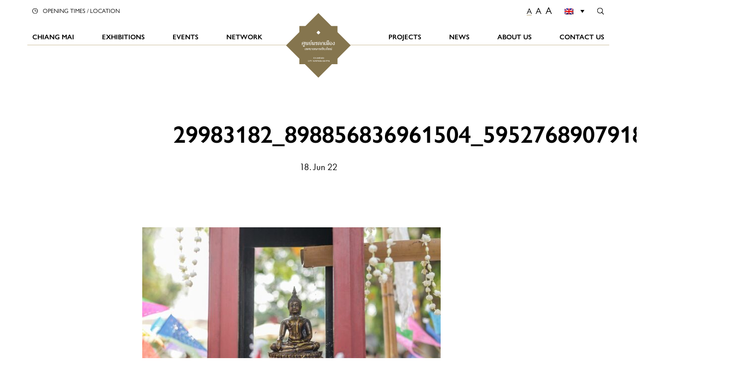

--- FILE ---
content_type: text/html; charset=UTF-8
request_url: https://cmocity.com/homepage/attachment/29983182_898856836961504_5952768907918831321_o/
body_size: 9898
content:

<!DOCTYPE HTML>
<!--[if IEMobile 7 ]><html class="no-js iem7" manifest="default.appcache?v=1"><![endif]--> 
<!--[if lt IE 7 ]><html class="no-js ie6" lang="en"><![endif]--> 
<!--[if IE 7 ]><html class="no-js ie7" lang="en"><![endif]--> 
<!--[if IE 8 ]><html class="no-js ie8" lang="en"><![endif]--> 
<!--[if (gte IE 9)|(gt IEMobile 7)|!(IEMobile)|!(IE)]><!--><html class="no-js" lang="en-US"><!--<![endif]-->
	<head>
		<title>29983182_898856836961504_5952768907918831321_o - City Heritage Centre Chiang Mai Municipality</title>
		<meta charset="UTF-8" />
	  	<meta http-equiv="X-UA-Compatible" content="IE=edge,chrome=1">
		<meta name="viewport" content="width=device-width, initial-scale=1.0"><!-- Remove if you're not building a responsive site. (But then why would you do such a thing?) -->
		<link rel="pingback" href="https://cmocity.com/xmlrpc.php" />
		
		<meta name='robots' content='index, follow, max-image-preview:large, max-snippet:-1, max-video-preview:-1' />
<link rel="alternate" hreflang="en" href="https://cmocity.com/homepage/attachment/29983182_898856836961504_5952768907918831321_o/" />
<link rel="alternate" hreflang="th" href="https://cmocity.com/th/homepage/attachment/29983182_898856836961504_5952768907918831321_o-2/" />
<link rel="alternate" hreflang="x-default" href="https://cmocity.com/homepage/attachment/29983182_898856836961504_5952768907918831321_o/" />

	<!-- This site is optimized with the Yoast SEO plugin v23.1 - https://yoast.com/wordpress/plugins/seo/ -->
	<link rel="canonical" href="https://cmocity.com/homepage/attachment/29983182_898856836961504_5952768907918831321_o/" />
	<meta property="og:locale" content="en_US" />
	<meta property="og:type" content="article" />
	<meta property="og:title" content="29983182_898856836961504_5952768907918831321_o - City Heritage Centre Chiang Mai Municipality" />
	<meta property="og:url" content="https://cmocity.com/homepage/attachment/29983182_898856836961504_5952768907918831321_o/" />
	<meta property="og:site_name" content="City Heritage Centre Chiang Mai Municipality" />
	<meta property="og:image" content="https://cmocity.com/homepage/attachment/29983182_898856836961504_5952768907918831321_o" />
	<meta property="og:image:width" content="2048" />
	<meta property="og:image:height" content="1367" />
	<meta property="og:image:type" content="image/jpeg" />
	<meta name="twitter:card" content="summary_large_image" />
	<script type="application/ld+json" class="yoast-schema-graph">{"@context":"https://schema.org","@graph":[{"@type":"WebPage","@id":"https://cmocity.com/homepage/attachment/29983182_898856836961504_5952768907918831321_o/","url":"https://cmocity.com/homepage/attachment/29983182_898856836961504_5952768907918831321_o/","name":"29983182_898856836961504_5952768907918831321_o - City Heritage Centre Chiang Mai Municipality","isPartOf":{"@id":"https://cmocity.com/#website"},"primaryImageOfPage":{"@id":"https://cmocity.com/homepage/attachment/29983182_898856836961504_5952768907918831321_o/#primaryimage"},"image":{"@id":"https://cmocity.com/homepage/attachment/29983182_898856836961504_5952768907918831321_o/#primaryimage"},"thumbnailUrl":"https://cmocity.com/wp-content/uploads/2022/06/29983182_898856836961504_5952768907918831321_o.jpeg","datePublished":"2022-06-18T10:06:23+00:00","dateModified":"2022-06-18T10:06:23+00:00","breadcrumb":{"@id":"https://cmocity.com/homepage/attachment/29983182_898856836961504_5952768907918831321_o/#breadcrumb"},"inLanguage":"en-US","potentialAction":[{"@type":"ReadAction","target":["https://cmocity.com/homepage/attachment/29983182_898856836961504_5952768907918831321_o/"]}]},{"@type":"ImageObject","inLanguage":"en-US","@id":"https://cmocity.com/homepage/attachment/29983182_898856836961504_5952768907918831321_o/#primaryimage","url":"https://cmocity.com/wp-content/uploads/2022/06/29983182_898856836961504_5952768907918831321_o.jpeg","contentUrl":"https://cmocity.com/wp-content/uploads/2022/06/29983182_898856836961504_5952768907918831321_o.jpeg","width":2048,"height":1367},{"@type":"BreadcrumbList","@id":"https://cmocity.com/homepage/attachment/29983182_898856836961504_5952768907918831321_o/#breadcrumb","itemListElement":[{"@type":"ListItem","position":1,"name":"Home","item":"https://cmocity.com/"},{"@type":"ListItem","position":2,"name":"Homepage","item":"https://cmocity.com/"},{"@type":"ListItem","position":3,"name":"29983182_898856836961504_5952768907918831321_o"}]},{"@type":"WebSite","@id":"https://cmocity.com/#website","url":"https://cmocity.com/","name":"City Heritage Centre Chiang Mai Municipality","description":"A hub for interaction between people in the community","potentialAction":[{"@type":"SearchAction","target":{"@type":"EntryPoint","urlTemplate":"https://cmocity.com/?s={search_term_string}"},"query-input":"required name=search_term_string"}],"inLanguage":"en-US"}]}</script>
	<!-- / Yoast SEO plugin. -->


<link rel='dns-prefetch' href='//maxcdn.bootstrapcdn.com' />
<link rel="alternate" type="application/rss+xml" title="City Heritage Centre Chiang Mai Municipality &raquo; 29983182_898856836961504_5952768907918831321_o Comments Feed" href="https://cmocity.com/homepage/attachment/29983182_898856836961504_5952768907918831321_o/feed/" />
<script type="text/javascript">
/* <![CDATA[ */
window._wpemojiSettings = {"baseUrl":"https:\/\/s.w.org\/images\/core\/emoji\/14.0.0\/72x72\/","ext":".png","svgUrl":"https:\/\/s.w.org\/images\/core\/emoji\/14.0.0\/svg\/","svgExt":".svg","source":{"concatemoji":"https:\/\/cmocity.com\/wp-includes\/js\/wp-emoji-release.min.js?ver=6.4.7"}};
/*! This file is auto-generated */
!function(i,n){var o,s,e;function c(e){try{var t={supportTests:e,timestamp:(new Date).valueOf()};sessionStorage.setItem(o,JSON.stringify(t))}catch(e){}}function p(e,t,n){e.clearRect(0,0,e.canvas.width,e.canvas.height),e.fillText(t,0,0);var t=new Uint32Array(e.getImageData(0,0,e.canvas.width,e.canvas.height).data),r=(e.clearRect(0,0,e.canvas.width,e.canvas.height),e.fillText(n,0,0),new Uint32Array(e.getImageData(0,0,e.canvas.width,e.canvas.height).data));return t.every(function(e,t){return e===r[t]})}function u(e,t,n){switch(t){case"flag":return n(e,"\ud83c\udff3\ufe0f\u200d\u26a7\ufe0f","\ud83c\udff3\ufe0f\u200b\u26a7\ufe0f")?!1:!n(e,"\ud83c\uddfa\ud83c\uddf3","\ud83c\uddfa\u200b\ud83c\uddf3")&&!n(e,"\ud83c\udff4\udb40\udc67\udb40\udc62\udb40\udc65\udb40\udc6e\udb40\udc67\udb40\udc7f","\ud83c\udff4\u200b\udb40\udc67\u200b\udb40\udc62\u200b\udb40\udc65\u200b\udb40\udc6e\u200b\udb40\udc67\u200b\udb40\udc7f");case"emoji":return!n(e,"\ud83e\udef1\ud83c\udffb\u200d\ud83e\udef2\ud83c\udfff","\ud83e\udef1\ud83c\udffb\u200b\ud83e\udef2\ud83c\udfff")}return!1}function f(e,t,n){var r="undefined"!=typeof WorkerGlobalScope&&self instanceof WorkerGlobalScope?new OffscreenCanvas(300,150):i.createElement("canvas"),a=r.getContext("2d",{willReadFrequently:!0}),o=(a.textBaseline="top",a.font="600 32px Arial",{});return e.forEach(function(e){o[e]=t(a,e,n)}),o}function t(e){var t=i.createElement("script");t.src=e,t.defer=!0,i.head.appendChild(t)}"undefined"!=typeof Promise&&(o="wpEmojiSettingsSupports",s=["flag","emoji"],n.supports={everything:!0,everythingExceptFlag:!0},e=new Promise(function(e){i.addEventListener("DOMContentLoaded",e,{once:!0})}),new Promise(function(t){var n=function(){try{var e=JSON.parse(sessionStorage.getItem(o));if("object"==typeof e&&"number"==typeof e.timestamp&&(new Date).valueOf()<e.timestamp+604800&&"object"==typeof e.supportTests)return e.supportTests}catch(e){}return null}();if(!n){if("undefined"!=typeof Worker&&"undefined"!=typeof OffscreenCanvas&&"undefined"!=typeof URL&&URL.createObjectURL&&"undefined"!=typeof Blob)try{var e="postMessage("+f.toString()+"("+[JSON.stringify(s),u.toString(),p.toString()].join(",")+"));",r=new Blob([e],{type:"text/javascript"}),a=new Worker(URL.createObjectURL(r),{name:"wpTestEmojiSupports"});return void(a.onmessage=function(e){c(n=e.data),a.terminate(),t(n)})}catch(e){}c(n=f(s,u,p))}t(n)}).then(function(e){for(var t in e)n.supports[t]=e[t],n.supports.everything=n.supports.everything&&n.supports[t],"flag"!==t&&(n.supports.everythingExceptFlag=n.supports.everythingExceptFlag&&n.supports[t]);n.supports.everythingExceptFlag=n.supports.everythingExceptFlag&&!n.supports.flag,n.DOMReady=!1,n.readyCallback=function(){n.DOMReady=!0}}).then(function(){return e}).then(function(){var e;n.supports.everything||(n.readyCallback(),(e=n.source||{}).concatemoji?t(e.concatemoji):e.wpemoji&&e.twemoji&&(t(e.twemoji),t(e.wpemoji)))}))}((window,document),window._wpemojiSettings);
/* ]]> */
</script>

<style id='wp-emoji-styles-inline-css' type='text/css'>

	img.wp-smiley, img.emoji {
		display: inline !important;
		border: none !important;
		box-shadow: none !important;
		height: 1em !important;
		width: 1em !important;
		margin: 0 0.07em !important;
		vertical-align: -0.1em !important;
		background: none !important;
		padding: 0 !important;
	}
</style>
<link rel='stylesheet' id='wp-block-library-css' href='https://cmocity.com/wp-includes/css/dist/block-library/style.min.css?ver=6.4.7' type='text/css' media='all' />
<style id='safe-svg-svg-icon-style-inline-css' type='text/css'>
.safe-svg-cover{text-align:center}.safe-svg-cover .safe-svg-inside{display:inline-block;max-width:100%}.safe-svg-cover svg{height:100%;max-height:100%;max-width:100%;width:100%}

</style>
<style id='classic-theme-styles-inline-css' type='text/css'>
/*! This file is auto-generated */
.wp-block-button__link{color:#fff;background-color:#32373c;border-radius:9999px;box-shadow:none;text-decoration:none;padding:calc(.667em + 2px) calc(1.333em + 2px);font-size:1.125em}.wp-block-file__button{background:#32373c;color:#fff;text-decoration:none}
</style>
<style id='global-styles-inline-css' type='text/css'>
body{--wp--preset--color--black: #000000;--wp--preset--color--cyan-bluish-gray: #abb8c3;--wp--preset--color--white: #ffffff;--wp--preset--color--pale-pink: #f78da7;--wp--preset--color--vivid-red: #cf2e2e;--wp--preset--color--luminous-vivid-orange: #ff6900;--wp--preset--color--luminous-vivid-amber: #fcb900;--wp--preset--color--light-green-cyan: #7bdcb5;--wp--preset--color--vivid-green-cyan: #00d084;--wp--preset--color--pale-cyan-blue: #8ed1fc;--wp--preset--color--vivid-cyan-blue: #0693e3;--wp--preset--color--vivid-purple: #9b51e0;--wp--preset--gradient--vivid-cyan-blue-to-vivid-purple: linear-gradient(135deg,rgba(6,147,227,1) 0%,rgb(155,81,224) 100%);--wp--preset--gradient--light-green-cyan-to-vivid-green-cyan: linear-gradient(135deg,rgb(122,220,180) 0%,rgb(0,208,130) 100%);--wp--preset--gradient--luminous-vivid-amber-to-luminous-vivid-orange: linear-gradient(135deg,rgba(252,185,0,1) 0%,rgba(255,105,0,1) 100%);--wp--preset--gradient--luminous-vivid-orange-to-vivid-red: linear-gradient(135deg,rgba(255,105,0,1) 0%,rgb(207,46,46) 100%);--wp--preset--gradient--very-light-gray-to-cyan-bluish-gray: linear-gradient(135deg,rgb(238,238,238) 0%,rgb(169,184,195) 100%);--wp--preset--gradient--cool-to-warm-spectrum: linear-gradient(135deg,rgb(74,234,220) 0%,rgb(151,120,209) 20%,rgb(207,42,186) 40%,rgb(238,44,130) 60%,rgb(251,105,98) 80%,rgb(254,248,76) 100%);--wp--preset--gradient--blush-light-purple: linear-gradient(135deg,rgb(255,206,236) 0%,rgb(152,150,240) 100%);--wp--preset--gradient--blush-bordeaux: linear-gradient(135deg,rgb(254,205,165) 0%,rgb(254,45,45) 50%,rgb(107,0,62) 100%);--wp--preset--gradient--luminous-dusk: linear-gradient(135deg,rgb(255,203,112) 0%,rgb(199,81,192) 50%,rgb(65,88,208) 100%);--wp--preset--gradient--pale-ocean: linear-gradient(135deg,rgb(255,245,203) 0%,rgb(182,227,212) 50%,rgb(51,167,181) 100%);--wp--preset--gradient--electric-grass: linear-gradient(135deg,rgb(202,248,128) 0%,rgb(113,206,126) 100%);--wp--preset--gradient--midnight: linear-gradient(135deg,rgb(2,3,129) 0%,rgb(40,116,252) 100%);--wp--preset--font-size--small: 13px;--wp--preset--font-size--medium: 20px;--wp--preset--font-size--large: 36px;--wp--preset--font-size--x-large: 42px;--wp--preset--spacing--20: 0.44rem;--wp--preset--spacing--30: 0.67rem;--wp--preset--spacing--40: 1rem;--wp--preset--spacing--50: 1.5rem;--wp--preset--spacing--60: 2.25rem;--wp--preset--spacing--70: 3.38rem;--wp--preset--spacing--80: 5.06rem;--wp--preset--shadow--natural: 6px 6px 9px rgba(0, 0, 0, 0.2);--wp--preset--shadow--deep: 12px 12px 50px rgba(0, 0, 0, 0.4);--wp--preset--shadow--sharp: 6px 6px 0px rgba(0, 0, 0, 0.2);--wp--preset--shadow--outlined: 6px 6px 0px -3px rgba(255, 255, 255, 1), 6px 6px rgba(0, 0, 0, 1);--wp--preset--shadow--crisp: 6px 6px 0px rgba(0, 0, 0, 1);}:where(.is-layout-flex){gap: 0.5em;}:where(.is-layout-grid){gap: 0.5em;}body .is-layout-flow > .alignleft{float: left;margin-inline-start: 0;margin-inline-end: 2em;}body .is-layout-flow > .alignright{float: right;margin-inline-start: 2em;margin-inline-end: 0;}body .is-layout-flow > .aligncenter{margin-left: auto !important;margin-right: auto !important;}body .is-layout-constrained > .alignleft{float: left;margin-inline-start: 0;margin-inline-end: 2em;}body .is-layout-constrained > .alignright{float: right;margin-inline-start: 2em;margin-inline-end: 0;}body .is-layout-constrained > .aligncenter{margin-left: auto !important;margin-right: auto !important;}body .is-layout-constrained > :where(:not(.alignleft):not(.alignright):not(.alignfull)){max-width: var(--wp--style--global--content-size);margin-left: auto !important;margin-right: auto !important;}body .is-layout-constrained > .alignwide{max-width: var(--wp--style--global--wide-size);}body .is-layout-flex{display: flex;}body .is-layout-flex{flex-wrap: wrap;align-items: center;}body .is-layout-flex > *{margin: 0;}body .is-layout-grid{display: grid;}body .is-layout-grid > *{margin: 0;}:where(.wp-block-columns.is-layout-flex){gap: 2em;}:where(.wp-block-columns.is-layout-grid){gap: 2em;}:where(.wp-block-post-template.is-layout-flex){gap: 1.25em;}:where(.wp-block-post-template.is-layout-grid){gap: 1.25em;}.has-black-color{color: var(--wp--preset--color--black) !important;}.has-cyan-bluish-gray-color{color: var(--wp--preset--color--cyan-bluish-gray) !important;}.has-white-color{color: var(--wp--preset--color--white) !important;}.has-pale-pink-color{color: var(--wp--preset--color--pale-pink) !important;}.has-vivid-red-color{color: var(--wp--preset--color--vivid-red) !important;}.has-luminous-vivid-orange-color{color: var(--wp--preset--color--luminous-vivid-orange) !important;}.has-luminous-vivid-amber-color{color: var(--wp--preset--color--luminous-vivid-amber) !important;}.has-light-green-cyan-color{color: var(--wp--preset--color--light-green-cyan) !important;}.has-vivid-green-cyan-color{color: var(--wp--preset--color--vivid-green-cyan) !important;}.has-pale-cyan-blue-color{color: var(--wp--preset--color--pale-cyan-blue) !important;}.has-vivid-cyan-blue-color{color: var(--wp--preset--color--vivid-cyan-blue) !important;}.has-vivid-purple-color{color: var(--wp--preset--color--vivid-purple) !important;}.has-black-background-color{background-color: var(--wp--preset--color--black) !important;}.has-cyan-bluish-gray-background-color{background-color: var(--wp--preset--color--cyan-bluish-gray) !important;}.has-white-background-color{background-color: var(--wp--preset--color--white) !important;}.has-pale-pink-background-color{background-color: var(--wp--preset--color--pale-pink) !important;}.has-vivid-red-background-color{background-color: var(--wp--preset--color--vivid-red) !important;}.has-luminous-vivid-orange-background-color{background-color: var(--wp--preset--color--luminous-vivid-orange) !important;}.has-luminous-vivid-amber-background-color{background-color: var(--wp--preset--color--luminous-vivid-amber) !important;}.has-light-green-cyan-background-color{background-color: var(--wp--preset--color--light-green-cyan) !important;}.has-vivid-green-cyan-background-color{background-color: var(--wp--preset--color--vivid-green-cyan) !important;}.has-pale-cyan-blue-background-color{background-color: var(--wp--preset--color--pale-cyan-blue) !important;}.has-vivid-cyan-blue-background-color{background-color: var(--wp--preset--color--vivid-cyan-blue) !important;}.has-vivid-purple-background-color{background-color: var(--wp--preset--color--vivid-purple) !important;}.has-black-border-color{border-color: var(--wp--preset--color--black) !important;}.has-cyan-bluish-gray-border-color{border-color: var(--wp--preset--color--cyan-bluish-gray) !important;}.has-white-border-color{border-color: var(--wp--preset--color--white) !important;}.has-pale-pink-border-color{border-color: var(--wp--preset--color--pale-pink) !important;}.has-vivid-red-border-color{border-color: var(--wp--preset--color--vivid-red) !important;}.has-luminous-vivid-orange-border-color{border-color: var(--wp--preset--color--luminous-vivid-orange) !important;}.has-luminous-vivid-amber-border-color{border-color: var(--wp--preset--color--luminous-vivid-amber) !important;}.has-light-green-cyan-border-color{border-color: var(--wp--preset--color--light-green-cyan) !important;}.has-vivid-green-cyan-border-color{border-color: var(--wp--preset--color--vivid-green-cyan) !important;}.has-pale-cyan-blue-border-color{border-color: var(--wp--preset--color--pale-cyan-blue) !important;}.has-vivid-cyan-blue-border-color{border-color: var(--wp--preset--color--vivid-cyan-blue) !important;}.has-vivid-purple-border-color{border-color: var(--wp--preset--color--vivid-purple) !important;}.has-vivid-cyan-blue-to-vivid-purple-gradient-background{background: var(--wp--preset--gradient--vivid-cyan-blue-to-vivid-purple) !important;}.has-light-green-cyan-to-vivid-green-cyan-gradient-background{background: var(--wp--preset--gradient--light-green-cyan-to-vivid-green-cyan) !important;}.has-luminous-vivid-amber-to-luminous-vivid-orange-gradient-background{background: var(--wp--preset--gradient--luminous-vivid-amber-to-luminous-vivid-orange) !important;}.has-luminous-vivid-orange-to-vivid-red-gradient-background{background: var(--wp--preset--gradient--luminous-vivid-orange-to-vivid-red) !important;}.has-very-light-gray-to-cyan-bluish-gray-gradient-background{background: var(--wp--preset--gradient--very-light-gray-to-cyan-bluish-gray) !important;}.has-cool-to-warm-spectrum-gradient-background{background: var(--wp--preset--gradient--cool-to-warm-spectrum) !important;}.has-blush-light-purple-gradient-background{background: var(--wp--preset--gradient--blush-light-purple) !important;}.has-blush-bordeaux-gradient-background{background: var(--wp--preset--gradient--blush-bordeaux) !important;}.has-luminous-dusk-gradient-background{background: var(--wp--preset--gradient--luminous-dusk) !important;}.has-pale-ocean-gradient-background{background: var(--wp--preset--gradient--pale-ocean) !important;}.has-electric-grass-gradient-background{background: var(--wp--preset--gradient--electric-grass) !important;}.has-midnight-gradient-background{background: var(--wp--preset--gradient--midnight) !important;}.has-small-font-size{font-size: var(--wp--preset--font-size--small) !important;}.has-medium-font-size{font-size: var(--wp--preset--font-size--medium) !important;}.has-large-font-size{font-size: var(--wp--preset--font-size--large) !important;}.has-x-large-font-size{font-size: var(--wp--preset--font-size--x-large) !important;}
.wp-block-navigation a:where(:not(.wp-element-button)){color: inherit;}
:where(.wp-block-post-template.is-layout-flex){gap: 1.25em;}:where(.wp-block-post-template.is-layout-grid){gap: 1.25em;}
:where(.wp-block-columns.is-layout-flex){gap: 2em;}:where(.wp-block-columns.is-layout-grid){gap: 2em;}
.wp-block-pullquote{font-size: 1.5em;line-height: 1.6;}
</style>
<link rel='stylesheet' id='wpml-blocks-css' href='https://cmocity.com/wp-content/plugins/sitepress-multilingual-cms/dist/css/blocks/styles.css?ver=4.6.12' type='text/css' media='all' />
<link rel='stylesheet' id='wpml-legacy-dropdown-click-0-css' href='https://cmocity.com/wp-content/plugins/sitepress-multilingual-cms/templates/language-switchers/legacy-dropdown-click/style.min.css?ver=1' type='text/css' media='all' />
<link rel='stylesheet' id='wppopups-base-css' href='https://cmocity.com/wp-content/plugins/wp-popups-lite/src/assets/css/wppopups-base.css?ver=2.2.0.2' type='text/css' media='all' />
<link rel='stylesheet' id='screen-css' href='https://cmocity.com/wp-content/themes/cmnc/style.css?ver=6.4.7' type='text/css' media='screen' />
<link rel='stylesheet' id='custom-fa-css' href='//maxcdn.bootstrapcdn.com/font-awesome/4.3.0/css/font-awesome.min.css?ver=6.4.7' type='text/css' media='all' />
<script type="text/javascript" src="https://cmocity.com/wp-includes/js/jquery/jquery.min.js?ver=3.7.1" id="jquery-core-js"></script>
<script type="text/javascript" src="https://cmocity.com/wp-includes/js/jquery/jquery-migrate.min.js?ver=3.4.1" id="jquery-migrate-js"></script>
<script type="text/javascript" src="https://cmocity.com/wp-content/plugins/sitepress-multilingual-cms/templates/language-switchers/legacy-dropdown-click/script.min.js?ver=1" id="wpml-legacy-dropdown-click-0-js"></script>
<script type="text/javascript" id="wpml-browser-redirect-js-extra">
/* <![CDATA[ */
var wpml_browser_redirect_params = {"pageLanguage":"en","languageUrls":{"en_us":"https:\/\/cmocity.com\/homepage\/attachment\/29983182_898856836961504_5952768907918831321_o\/","en":"https:\/\/cmocity.com\/homepage\/attachment\/29983182_898856836961504_5952768907918831321_o\/","us":"https:\/\/cmocity.com\/homepage\/attachment\/29983182_898856836961504_5952768907918831321_o\/","th":"https:\/\/cmocity.com\/th\/homepage\/attachment\/29983182_898856836961504_5952768907918831321_o-2\/"},"cookie":{"name":"_icl_visitor_lang_js","domain":"cmocity.com","path":"\/","expiration":24}};
/* ]]> */
</script>
<script type="text/javascript" src="https://cmocity.com/wp-content/plugins/sitepress-multilingual-cms/dist/js/browser-redirect/app.js?ver=4.6.12" id="wpml-browser-redirect-js"></script>
<link rel="https://api.w.org/" href="https://cmocity.com/wp-json/" /><link rel="alternate" type="application/json" href="https://cmocity.com/wp-json/wp/v2/media/4744" /><link rel="EditURI" type="application/rsd+xml" title="RSD" href="https://cmocity.com/xmlrpc.php?rsd" />
<meta name="generator" content="WordPress 6.4.7" />
<link rel='shortlink' href='https://cmocity.com/?p=4744' />
<link rel="alternate" type="application/json+oembed" href="https://cmocity.com/wp-json/oembed/1.0/embed?url=https%3A%2F%2Fcmocity.com%2Fhomepage%2Fattachment%2F29983182_898856836961504_5952768907918831321_o%2F" />
<link rel="alternate" type="text/xml+oembed" href="https://cmocity.com/wp-json/oembed/1.0/embed?url=https%3A%2F%2Fcmocity.com%2Fhomepage%2Fattachment%2F29983182_898856836961504_5952768907918831321_o%2F&#038;format=xml" />
<meta name="generator" content="WPML ver:4.6.12 stt:1,52;" />
<link rel="icon" href="https://cmocity.com/wp-content/uploads/2024/03/cmnclogo.svg" sizes="32x32" />
<link rel="icon" href="https://cmocity.com/wp-content/uploads/2024/03/cmnclogo.svg" sizes="192x192" />
<link rel="apple-touch-icon" href="https://cmocity.com/wp-content/uploads/2024/03/cmnclogo.svg" />
<meta name="msapplication-TileImage" content="https://cmocity.com/wp-content/uploads/2024/03/cmnclogo.svg" />

		<link rel="stylesheet" href="https://cmocity.com/wp-content/themes/cmnc/css/vendor.css" />

		<link rel="stylesheet" href="https://use.typekit.net/gco6ris.css">

		<!-- Google tag (gtag.js) -->
		<script async src="https://www.googletagmanager.com/gtag/js?id=G-6RLLHLGT1L"></script>
		<script>
		  window.dataLayer = window.dataLayer || [];
		  function gtag(){dataLayer.push(arguments);}
		  gtag('js', new Date());

		  gtag('config', 'G-6RLLHLGT1L');
		</script>

	</head>

	<body class="attachment attachment-template-default single single-attachment postid-4744 attachmentid-4744 attachment-jpeg 29983182_898856836961504_5952768907918831321_o">
<div id="sideMenu" class="off-canvas position-left" data-off-canvas data-transition="overlap">
	<nav class="side">
		<ul id="menu-side-menu" class="menu"><li id="menu-item-1894" class="menu-item menu-item-type-post_type menu-item-object-page menu-item-1894"><a href="https://cmocity.com/chiang-mai-art-cultural-centre/">CM Art &#038; Cultural Centre</a></li>
<li id="menu-item-1895" class="menu-item menu-item-type-post_type menu-item-object-page menu-item-1895"><a href="https://cmocity.com/chiang-mai-history-centre/">CM History Centre</a></li>
<li id="menu-item-1896" class="menu-item menu-item-type-post_type menu-item-object-page menu-item-1896"><a href="https://cmocity.com/lanna-folklife-museum/">Lanna Folklife Centre</a></li>
<li id="menu-item-1899" class="menu-item menu-item-type-post_type menu-item-object-page menu-item-1899"><a href="https://cmocity.com/exhibitions/">Exhibitions</a></li>
<li id="menu-item-1900" class="menu-item menu-item-type-post_type menu-item-object-page menu-item-1900"><a href="https://cmocity.com/events/">Events</a></li>
<li id="menu-item-1901" class="menu-item menu-item-type-post_type menu-item-object-page menu-item-1901"><a href="https://cmocity.com/history/">100 ปี History</a></li>
<li id="menu-item-1902" class="menu-item menu-item-type-post_type menu-item-object-page menu-item-1902"><a href="https://cmocity.com/lanna-timeline/">Lanna History</a></li>
<li id="menu-item-1903" class="menu-item menu-item-type-post_type menu-item-object-page menu-item-1903"><a href="https://cmocity.com/network/">Network</a></li>
<li id="menu-item-1904" class="menu-item menu-item-type-post_type menu-item-object-page menu-item-1904"><a href="https://cmocity.com/about/">About Us</a></li>
<li id="menu-item-1906" class="menu-item menu-item-type-post_type menu-item-object-page menu-item-1906"><a href="https://cmocity.com/projects/">Projects</a></li>
<li id="menu-item-1907" class="menu-item menu-item-type-post_type menu-item-object-page menu-item-1907"><a href="https://cmocity.com/news/">News</a></li>
<li id="menu-item-1905" class="menu-item menu-item-type-post_type menu-item-object-page menu-item-1905"><a href="https://cmocity.com/contact/">Contact</a></li>
</ul>	</nav>
	<ul class="resizer side">
	 <li class="small"><a href="#" class="current">A</a></li>
	 <li class="medium"><a href="#">A</a></li>
	 <li class="large"><a href="#">A</a></li>
	</ul> 
	<p>
		08:30 - 16:30<br />
		Open on Wednesday - Sunday (Including public holidays)<br />
Closed on Monday and Tuesday	</p>
</div>


<div class="off-canvas-content" data-off-canvas-content>
<!--   <div class="inner-wrap"> -->
  	<div id="header-container" class="center">
	  	<div class="grid-container">
		    <div class="grid-x">
				<div class="cell medium-12 large-12">
					<div id="top-nav">
						<div class="left">
							<a href="https://cmocity.com/contact/#hours" class="location"><img class="clock-light" src="https://cmocity.com/wp-content/themes/cmnc/images/clock-light.svg" width="11px" height="11px" /><img class="clock-dark" src="https://cmocity.com/wp-content/themes/cmnc/images/clock-dark.svg" width="11px" height="11px" /> Opening Times / Location</a>
							<a id="menu-button" class="menu-button" data-toggle="sideMenu">
								<div class="menu-button-sec-cont">
									<div class="menu-button-sec menu-button-sec0"></div>
									<div class="menu-button-sec menu-button-sec1"></div>
									<div class="menu-button-sec menu-button-sec2"></div>
								</div>
							</a>
						</div>
						<div class="right">
							<a class="search" data-open="search-overlay"><img class="search-light" src="https://cmocity.com/wp-content/themes/cmnc/images/search-light.svg"/><img class="search-dark" src="https://cmocity.com/wp-content/themes/cmnc/images/search-dark.svg"/></a>
							
<div class="wpml-ls-statics-shortcode_actions wpml-ls wpml-ls-legacy-dropdown-click js-wpml-ls-legacy-dropdown-click">
	<ul>

		<li class="wpml-ls-slot-shortcode_actions wpml-ls-item wpml-ls-item-en wpml-ls-current-language wpml-ls-first-item wpml-ls-item-legacy-dropdown-click">

			<a href="#" class="js-wpml-ls-item-toggle wpml-ls-item-toggle">
                                                    <img
            class="wpml-ls-flag"
            src="https://cmocity.com/wp-content/plugins/sitepress-multilingual-cms/res/flags/en.png"
            alt="English"
            width=18
            height=12
    /></a>

			<ul class="js-wpml-ls-sub-menu wpml-ls-sub-menu">
				
					<li class="wpml-ls-slot-shortcode_actions wpml-ls-item wpml-ls-item-th wpml-ls-last-item">
						<a href="https://cmocity.com/th/homepage/attachment/29983182_898856836961504_5952768907918831321_o-2/" class="wpml-ls-link">
                                                                <img
            class="wpml-ls-flag"
            src="https://cmocity.com/wp-content/plugins/sitepress-multilingual-cms/res/flags/th.png"
            alt="Thai"
            width=18
            height=12
    /></a>
					</li>

							</ul>

		</li>

	</ul>
</div>

							<ul class="resizer top">
							 <li class="small"><a href="#" class="current">A</a></li>
							 <li class="medium"><a href="#">A</a></li>
							 <li class="large"><a href="#">A</a></li>
							</ul> 

						</div>
					</div>
					<logo id="logo"><a href="https://cmocity.com"><img src="https://cmocity.com/wp-content/themes/cmnc/images/cmnc-logo.svg" width="auto" height="100%" /></a></logo>
					<nav class="main">

											<ul id="menu-header-menu" class="menu"><li id="menu-item-1898" class="menu-item menu-item-type-post_type menu-item-object-page menu-item-has-children menu-item-1898"><a href="https://cmocity.com/history/">Chiang Mai</a>
<ul class="sub-menu">
	<li id="menu-item-1759" class="menu-item menu-item-type-post_type menu-item-object-page menu-item-1759"><a href="https://cmocity.com/history/">100 ปี History</a></li>
	<li id="menu-item-1760" class="menu-item menu-item-type-post_type menu-item-object-page menu-item-1760"><a href="https://cmocity.com/lanna-timeline/">Lanna History</a></li>
</ul>
</li>
<li id="menu-item-1745" class="menu-item menu-item-type-post_type menu-item-object-page menu-item-has-children menu-item-1745"><a href="https://cmocity.com/exhibitions/">Exhibitions</a>
<ul class="sub-menu">
	<li id="menu-item-1761" class="menu-item menu-item-type-post_type menu-item-object-page menu-item-1761"><a href="https://cmocity.com/exhibitions/">All Exhibitions</a></li>
	<li id="menu-item-1762" class="menu-item menu-item-type-post_type menu-item-object-page menu-item-1762"><a href="https://cmocity.com/chiang-mai-art-cultural-centre/">Art &#038; Cultural Centre</a></li>
	<li id="menu-item-1763" class="menu-item menu-item-type-post_type menu-item-object-page menu-item-1763"><a href="https://cmocity.com/chiang-mai-history-centre/">History Centre</a></li>
	<li id="menu-item-1764" class="menu-item menu-item-type-post_type menu-item-object-page menu-item-1764"><a href="https://cmocity.com/lanna-folklife-museum/">Lanna Folklife Centre</a></li>
</ul>
</li>
<li id="menu-item-1744" class="menu-item menu-item-type-post_type menu-item-object-page menu-item-has-children menu-item-1744"><a href="https://cmocity.com/events/">Events</a>
<ul class="sub-menu">
	<li id="menu-item-1981" class="menu-item menu-item-type-post_type menu-item-object-page menu-item-1981"><a href="https://cmocity.com/events/">Upcoming</a></li>
	<li id="menu-item-1980" class="menu-item menu-item-type-post_type menu-item-object-page menu-item-1980"><a href="https://cmocity.com/past-events/">Past Events</a></li>
</ul>
</li>
<li id="menu-item-1743" class="menu-item menu-item-type-post_type menu-item-object-page menu-item-1743"><a href="https://cmocity.com/network/">Network</a></li>
<li id="menu-item-1746" class="right last menu-item menu-item-type-post_type menu-item-object-page menu-item-1746"><a href="https://cmocity.com/contact/">Contact Us</a></li>
<li id="menu-item-1747" class="right menu-item menu-item-type-post_type menu-item-object-page menu-item-1747"><a href="https://cmocity.com/about/">About Us</a></li>
<li id="menu-item-1748" class="right menu-item menu-item-type-post_type menu-item-object-page menu-item-1748"><a href="https://cmocity.com/news/">News</a></li>
<li id="menu-item-1749" class="right menu-item menu-item-type-post_type menu-item-object-page menu-item-1749"><a href="https://cmocity.com/projects/">Projects</a></li>
</ul>					

					</nav>
				</div>
			</div>
		</div>
	</div><!-- Close header_container -->

	<div id="search-overlay" class="full reveal" data-reveal data-animation-in="fade-in" data-animation-out="fade-out">
		<button id="nav-close" class="close-button" data-close aria-label="Close Menu" type="button">
	  		<span aria-hidden="true">&times;</span>
		</button>
		<form role="search" method="get" class="search-form" action="https://cmocity.com/">
		    <label>
		        <input type="search" class="search-field" placeholder="Search …" value="" name="s" title="" />
		    </label>
		    <input type="submit" class="search-submit" value="" />
		</form>
	</div>


				

<main id="scroll-target" role="page content">


			<div class="page-intro news center">
			<div class="grid-container">
				<div class="grid-x">
					<div class="cell medium-12 large-10 large-offset-1">
						<div class="type"></div>
						<h1>29983182_898856836961504_5952768907918831321_o</h1>
						<div class="date">18. Jun 22</div>
					</div>
				</div>
			</div>
		</div>
				<div class="grid-container">
			<div class="grid-x grid-padding-x grid-margin-x">
				<div class="cell medium-12 large-10 large-offset-1 left">
					<div class="anim aos-init" data-aos="fade-up" data-aos-easing="ease" data-aos-delay="800" data-aos-offset="0">
						<div class="feature-img">
												</div>
					</div>
				</div>
			</div>
		</div>
		
		<div class="post-content padding-small">
			<div class="grid-container">
				<div class="grid-x grid-padding-x grid-margin-x">
					<div class="cell medium-12 large-8 large-offset-2 left">
						<div class="post-content-inner">
							<p class="attachment"><a href='https://cmocity.com/wp-content/uploads/2022/06/29983182_898856836961504_5952768907918831321_o.jpeg'><img fetchpriority="high" decoding="async" width="600" height="400" src="https://cmocity.com/wp-content/uploads/2022/06/29983182_898856836961504_5952768907918831321_o-600x400.jpeg" class="attachment-medium size-medium" alt="" srcset="https://cmocity.com/wp-content/uploads/2022/06/29983182_898856836961504_5952768907918831321_o-600x400.jpeg 600w, https://cmocity.com/wp-content/uploads/2022/06/29983182_898856836961504_5952768907918831321_o-1200x801.jpeg 1200w, https://cmocity.com/wp-content/uploads/2022/06/29983182_898856836961504_5952768907918831321_o-768x513.jpeg 768w, https://cmocity.com/wp-content/uploads/2022/06/29983182_898856836961504_5952768907918831321_o-1536x1025.jpeg 1536w, https://cmocity.com/wp-content/uploads/2022/06/29983182_898856836961504_5952768907918831321_o.jpeg 2048w" sizes="(max-width: 600px) 100vw, 600px" /></a></p>
						</div>
					</div>
				</div>
			</div>
		</div>
	
		<aside class="community padding-s">
		<div class="grid-container">
			<div class="community-latest">
				<div class="grid-x">
										<div class="cell small-12 medium-8 medium-offset-2 large-4 large-offset-0 center">
						<a href="https://cmocity.com/lanna-folklife-museum/%e0%b8%a3%e0%b8%b2%e0%b8%87%e0%b8%a7%e0%b8%b1%e0%b8%a5%e0%b8%ad%e0%b8%99%e0%b8%b8%e0%b8%a3%e0%b8%b1%e0%b8%81%e0%b8%a9%e0%b9%8c%e0%b8%a8%e0%b8%b4%e0%b8%a5%e0%b8%9b%e0%b8%aa%e0%b8%96%e0%b8%b2%e0%b8%9b/" class="latest-item center" data-aos="fade-up" data-aos-duration="500" data-aos-easing="ease" data-aos-offset="100">
							<div class="diamond-img">
								<div class="diamond-cutout"></div>
								<div class="diamond-inner">
									<img width="424" height="600" src="https://cmocity.com/wp-content/uploads/2025/05/Artboard-1-copy@2x05-424x600.png" class="attachment-medium size-medium wp-post-image" alt="" decoding="async" srcset="https://cmocity.com/wp-content/uploads/2025/05/Artboard-1-copy@2x05-424x600.png 424w, https://cmocity.com/wp-content/uploads/2025/05/Artboard-1-copy@2x05-848x1200.png 848w, https://cmocity.com/wp-content/uploads/2025/05/Artboard-1-copy@2x05-768x1086.png 768w, https://cmocity.com/wp-content/uploads/2025/05/Artboard-1-copy@2x05-1086x1536.png 1086w, https://cmocity.com/wp-content/uploads/2025/05/Artboard-1-copy@2x05-1448x2048.png 1448w, https://cmocity.com/wp-content/uploads/2025/05/Artboard-1-copy@2x05.png 1684w" sizes="(max-width: 424px) 100vw, 424px" />								</div>
							</div>
							<div class="type">NEWS</div>
							<h2>รางวัลอนุรักษ์ศิลปสถาปัตยกรรม ประจำปี 2568</h2>
						</a>
					</div>
										<div class="cell small-12 medium-8 medium-offset-2 large-4 large-offset-0 center">
						<a href="https://cmocity.com/history-centre/%e0%b8%81%e0%b8%b2%e0%b8%a3%e0%b8%9b%e0%b8%a3%e0%b8%b0%e0%b8%8a%e0%b8%b8%e0%b8%a1%e0%b8%a3%e0%b8%b0%e0%b8%94%e0%b8%a1%e0%b8%84%e0%b8%a7%e0%b8%b2%e0%b8%a1%e0%b8%84%e0%b8%b4%e0%b8%94%e0%b9%80%e0%b8%ab-2/" class="latest-item center" data-aos="fade-up" data-aos-duration="500" data-aos-easing="ease" data-aos-offset="100">
							<div class="diamond-img">
								<div class="diamond-cutout"></div>
								<div class="diamond-inner">
									<img width="600" height="400" src="https://cmocity.com/wp-content/uploads/2025/05/230687_0-600x400.jpg" class="attachment-medium size-medium wp-post-image" alt="" decoding="async" srcset="https://cmocity.com/wp-content/uploads/2025/05/230687_0-600x400.jpg 600w, https://cmocity.com/wp-content/uploads/2025/05/230687_0-1200x800.jpg 1200w, https://cmocity.com/wp-content/uploads/2025/05/230687_0-768x512.jpg 768w, https://cmocity.com/wp-content/uploads/2025/05/230687_0-1536x1024.jpg 1536w, https://cmocity.com/wp-content/uploads/2025/05/230687_0.jpg 1566w" sizes="(max-width: 600px) 100vw, 600px" />								</div>
							</div>
							<div class="type"></div>
							<h2>การประชุมระดมความคิดเห็น (Focus Group) ด้านวิชาการ</h2>
						</a>
					</div>
										<div class="cell small-12 medium-8 medium-offset-2 large-4 large-offset-0 center">
						<a href="https://cmocity.com/history-centre/%e0%b8%81%e0%b8%b2%e0%b8%a3%e0%b8%9b%e0%b8%a3%e0%b8%b0%e0%b8%8a%e0%b8%b8%e0%b8%a1%e0%b8%a3%e0%b8%b0%e0%b8%94%e0%b8%a1%e0%b8%84%e0%b8%a7%e0%b8%b2%e0%b8%a1%e0%b8%84%e0%b8%b4%e0%b8%94%e0%b9%80%e0%b8%ab/" class="latest-item center" data-aos="fade-up" data-aos-duration="500" data-aos-easing="ease" data-aos-offset="100">
							<div class="diamond-img">
								<div class="diamond-cutout"></div>
								<div class="diamond-inner">
									<img width="424" height="600" src="https://cmocity.com/wp-content/uploads/2025/04/poster-A3-RGB-18-05-2025-424x600.jpg" class="attachment-medium size-medium wp-post-image" alt="" decoding="async" loading="lazy" srcset="https://cmocity.com/wp-content/uploads/2025/04/poster-A3-RGB-18-05-2025-424x600.jpg 424w, https://cmocity.com/wp-content/uploads/2025/04/poster-A3-RGB-18-05-2025-848x1200.jpg 848w, https://cmocity.com/wp-content/uploads/2025/04/poster-A3-RGB-18-05-2025-768x1087.jpg 768w, https://cmocity.com/wp-content/uploads/2025/04/poster-A3-RGB-18-05-2025-1085x1536.jpg 1085w, https://cmocity.com/wp-content/uploads/2025/04/poster-A3-RGB-18-05-2025-1447x2048.jpg 1447w, https://cmocity.com/wp-content/uploads/2025/04/poster-A3-RGB-18-05-2025.jpg 1754w" sizes="(max-width: 424px) 100vw, 424px" />								</div>
							</div>
							<div class="type">NEWS</div>
							<h2>การประชุมระดมความคิดเห็น (Focus Group) ภาคประชาชน</h2>
						</a>
					</div>
														</div>
			</div>
		</div>
	</aside>
	
	
</main>


		<div class="page-footer">
			<div class="grid-container">
				<div class="grid-x">
					<div class="cell small-12 medium-10 medium-offset-1 large-6 large-offset-3 center">
						<logo id="footerlogo"><a href="https://cmocity.com"><img src="https://cmocity.com/wp-content/themes/cmnc/images/cmnc-logo.svg" width="auto" height="100%" /></a></logo>
													<ul id="menu-footer-1" class="footer-nav one"><li id="menu-item-2288" class="menu-item menu-item-type-post_type menu-item-object-page menu-item-2288"><a href="https://cmocity.com/chiang-mai-art-cultural-centre/">Chiang Mai Cultural Centre</a></li>
<li id="menu-item-2287" class="menu-item menu-item-type-post_type menu-item-object-page menu-item-2287"><a href="https://cmocity.com/chiang-mai-history-centre/">Chiang Mai Historical Centre</a></li>
<li id="menu-item-2286" class="menu-item menu-item-type-post_type menu-item-object-page menu-item-2286"><a href="https://cmocity.com/lanna-folklife-museum/">Lanna Folklife Centre</a></li>
</ul>							<ul id="menu-footer-2" class="footer-nav two"><li id="menu-item-2122" class="menu-item menu-item-type-post_type menu-item-object-page menu-item-2122"><a href="https://cmocity.com/history/">100 ปี History</a></li>
<li id="menu-item-2114" class="menu-item menu-item-type-post_type menu-item-object-page menu-item-2114"><a href="https://cmocity.com/lanna-timeline/">Lanna History</a></li>
<li id="menu-item-2121" class="menu-item menu-item-type-post_type menu-item-object-page menu-item-2121"><a href="https://cmocity.com/exhibitions/">Exhibitions</a></li>
<li id="menu-item-2120" class="menu-item menu-item-type-post_type menu-item-object-page menu-item-2120"><a href="https://cmocity.com/events/">Events</a></li>
<li id="menu-item-2119" class="menu-item menu-item-type-post_type menu-item-object-page menu-item-2119"><a href="https://cmocity.com/network/">Network</a></li>
<li id="menu-item-2118" class="menu-item menu-item-type-post_type menu-item-object-page menu-item-2118"><a href="https://cmocity.com/projects/">Projects</a></li>
<li id="menu-item-2117" class="menu-item menu-item-type-post_type menu-item-object-page menu-item-2117"><a href="https://cmocity.com/news/">News</a></li>
<li id="menu-item-2116" class="menu-item menu-item-type-post_type menu-item-object-page menu-item-2116"><a href="https://cmocity.com/about/">About Us</a></li>
<li id="menu-item-2112" class="menu-item menu-item-type-post_type menu-item-object-page menu-item-2112"><a href="https://cmocity.com/publications/">Publications</a></li>
<li id="menu-item-2113" class="menu-item menu-item-type-post_type menu-item-object-page menu-item-2113"><a href="https://cmocity.com/collaboration/">Collaboration</a></li>
<li id="menu-item-2115" class="menu-item menu-item-type-post_type menu-item-object-page menu-item-2115"><a href="https://cmocity.com/contact/">Contact</a></li>
</ul>							<ul id="menu-footer-3" class="footer-nav three"><li id="menu-item-2123" class="menu-item menu-item-type-post_type menu-item-object-page menu-item-2123"><a href="https://cmocity.com/privacy-policy/">Privacy Policy</a></li>
</ul>						
						<div class="social">
														<a href="https://www.facebook.com/chiangmaicityheritagecentre" target="_blank"><i class="fa fa-facebook" aria-hidden="true"></i></a>
																												<a href="https://www.youtube.com/channel/UCKpv7YbYaLiGSXjh4azxl1Q" target="_blank"><i class="fa fa-youtube" aria-hidden="true"></i></a>
																					<a href="https://www.instagram.com/cm_cityart_cultural/" target="_blank"><i class="fa fa-instagram" aria-hidden="true"></i></a> 
																					<a href="https://www.instagram.com/chiang_mai_historical/" target="_blank"><i class="fa fa-instagram" aria-hidden="true"></i></a> 
																					<a href="https://www.instagram.com/chiang_mai_historical/" target="_blank"><i class="fa fa-instagram" aria-hidden="true"></i></a>
														<a href="https://cmocity.com/feed/" target="_blank"><i class="fa fa-rss" aria-hidden="true"></i></a> 
						</div>

						<div class="copyright">© <script language="JavaScript">
			                var d=new Date(); 
			                yr=d.getFullYear();
			                if (yr!=2012)
			                document.write(" "+yr);
			                </script> Chiang Mai City Heritage Centre</div>
<!-- 						<div class="footer-social">
							<a href="https://www.youtube.com/channel/UCKpv7YbYaLiGSXjh4azxl1Q" target="_blank"><i class="fa fa-youtube" aria-hidden="true"></i></a> <a href="https://www.facebook.com/chiangmaicityheritagecentre" target="_blank"><i class="fa fa-facebook" aria-hidden="true"></i></a> <a href="" target="_blank"><i class="fa fa-instagram" aria-hidden="true"></i></a> 
						</div> -->
					</div>
				</div>
			</div>
		</div>

<!-- </div> -->
</div> 
<!-- Close off-canvas-wrap divs -->  		<div class="wppopups-whole" style="display: none"></div><script type="text/javascript" src="https://cmocity.com/wp-includes/js/dist/vendor/wp-polyfill-inert.min.js?ver=3.1.2" id="wp-polyfill-inert-js"></script>
<script type="text/javascript" src="https://cmocity.com/wp-includes/js/dist/vendor/regenerator-runtime.min.js?ver=0.14.0" id="regenerator-runtime-js"></script>
<script type="text/javascript" src="https://cmocity.com/wp-includes/js/dist/vendor/wp-polyfill.min.js?ver=3.15.0" id="wp-polyfill-js"></script>
<script type="text/javascript" src="https://cmocity.com/wp-includes/js/dist/hooks.min.js?ver=c6aec9a8d4e5a5d543a1" id="wp-hooks-js"></script>
<script type="text/javascript" id="wppopups-js-extra">
/* <![CDATA[ */
var wppopups_vars = {"is_admin":"","ajax_url":"https:\/\/cmocity.com\/wp-admin\/admin-ajax.php?lang=en","pid":"4744","is_front_page":"","is_blog_page":"","is_category":"","site_url":"https:\/\/cmocity.com","is_archive":"","is_search":"","is_singular":"1","is_preview":"","facebook":"","twitter":"","val_required":"This field is required.","val_url":"Please enter a valid URL.","val_email":"Please enter a valid email address.","val_number":"Please enter a valid number.","val_checklimit":"You have exceeded the number of allowed selections: {#}.","val_limit_characters":"{count} of {limit} max characters.","val_limit_words":"{count} of {limit} max words.","disable_form_reopen":"__return_false"};
/* ]]> */
</script>
<script type="text/javascript" src="https://cmocity.com/wp-content/plugins/wp-popups-lite/src/assets/js/wppopups.js?ver=2.2.0.2" id="wppopups-js"></script>
    
    	<script src="https://cmocity.com/wp-content/themes/cmnc/site-footer.min.js"></script>

	<script defer src="https://static.cloudflareinsights.com/beacon.min.js/vcd15cbe7772f49c399c6a5babf22c1241717689176015" integrity="sha512-ZpsOmlRQV6y907TI0dKBHq9Md29nnaEIPlkf84rnaERnq6zvWvPUqr2ft8M1aS28oN72PdrCzSjY4U6VaAw1EQ==" data-cf-beacon='{"version":"2024.11.0","token":"61d22ea43c2a47c0a6adab7b64d7e841","r":1,"server_timing":{"name":{"cfCacheStatus":true,"cfEdge":true,"cfExtPri":true,"cfL4":true,"cfOrigin":true,"cfSpeedBrain":true},"location_startswith":null}}' crossorigin="anonymous"></script>
</body>
</html>

<!-- Page cached by LiteSpeed Cache 7.6.2 on 2025-12-19 19:18:11 -->

--- FILE ---
content_type: text/css
request_url: https://cmocity.com/wp-content/themes/cmnc/style.css?ver=6.4.7
body_size: 15720
content:
/*!
Theme Name: 	CMNC
Theme URI: 		
Description: 	Custom theme based on Starkers. Originally created by Elliot Jay Stocks & Keir Whitaker.
Version: 		1.0
Author: 		Rodger Firmin
Author URI: 	http://rodgerfirmin.com
Tags: 			starkers, naked, clean, basic
*/@media print,screen and (min-width: 40em){.reveal.large,.reveal.small,.reveal.tiny,.reveal{right:auto;left:auto;margin:0 auto}}/*! normalize.css v8.0.0 | MIT License | github.com/necolas/normalize.css */html{line-height:1.15;-webkit-text-size-adjust:100%}body{margin:0}h1{font-size:2em;margin:.67em 0}hr{box-sizing:content-box;height:0;overflow:visible}pre{font-family:monospace,monospace;font-size:1em}a{background-color:rgba(0,0,0,0)}abbr[title]{border-bottom:none;text-decoration:underline;text-decoration:underline dotted}b,strong{font-weight:bolder}code,kbd,samp{font-family:monospace,monospace;font-size:1em}small{font-size:80%}sub,sup{font-size:75%;line-height:0;position:relative;vertical-align:baseline}sub{bottom:-0.25em}sup{top:-0.5em}img{border-style:none}button,input,optgroup,select,textarea{font-family:inherit;font-size:100%;line-height:1.15;margin:0}button,input{overflow:visible}button,select{text-transform:none}button,[type=button],[type=reset],[type=submit]{-webkit-appearance:button}button::-moz-focus-inner,[type=button]::-moz-focus-inner,[type=reset]::-moz-focus-inner,[type=submit]::-moz-focus-inner{border-style:none;padding:0}button:-moz-focusring,[type=button]:-moz-focusring,[type=reset]:-moz-focusring,[type=submit]:-moz-focusring{outline:1px dotted ButtonText}fieldset{padding:.35em .75em .625em}legend{box-sizing:border-box;color:inherit;display:table;max-width:100%;padding:0;white-space:normal}progress{vertical-align:baseline}textarea{overflow:auto}[type=checkbox],[type=radio]{box-sizing:border-box;padding:0}[type=number]::-webkit-inner-spin-button,[type=number]::-webkit-outer-spin-button{height:auto}[type=search]{-webkit-appearance:textfield;outline-offset:-2px}[type=search]::-webkit-search-decoration{-webkit-appearance:none}::-webkit-file-upload-button{-webkit-appearance:button;font:inherit}details{display:block}summary{display:list-item}template{display:none}[hidden]{display:none}.foundation-mq{font-family:"small=0em&medium=40em&large=64em&xlarge=75em&xxlarge=90em"}html{box-sizing:border-box;font-size:100%}*,*::before,*::after{box-sizing:inherit}body{margin:0;padding:0;background:#fefefe;font-family:"Helvetica Neue",Helvetica,Roboto,Arial,sans-serif;font-weight:normal;line-height:1.5;color:#0a0a0a;-webkit-font-smoothing:antialiased;-moz-osx-font-smoothing:grayscale}img{display:inline-block;vertical-align:middle;max-width:100%;height:auto;-ms-interpolation-mode:bicubic}textarea{height:auto;min-height:50px;border-radius:0}select{box-sizing:border-box;width:100%;border-radius:0}.map_canvas img,.map_canvas embed,.map_canvas object,.mqa-display img,.mqa-display embed,.mqa-display object{max-width:none !important}button{padding:0;-webkit-appearance:none;-moz-appearance:none;appearance:none;border:0;border-radius:0;background:rgba(0,0,0,0);line-height:1;cursor:auto}[data-whatinput=mouse] button{outline:0}pre{overflow:auto}button,input,optgroup,select,textarea{font-family:inherit}.is-visible{display:block !important}.is-hidden{display:none !important}.grid-container{padding-right:0.625rem;padding-left:0.625rem;max-width:75rem;margin:0 auto}@media print,screen and (min-width: 40em){.grid-container{padding-right:0.9375rem;padding-left:0.9375rem}}.grid-container.fluid{padding-right:0.625rem;padding-left:0.625rem;max-width:100%;margin:0 auto}@media print,screen and (min-width: 40em){.grid-container.fluid{padding-right:0.9375rem;padding-left:0.9375rem}}.grid-container.full{padding-right:0;padding-left:0;max-width:100%;margin:0 auto}.grid-x{display:-ms-flexbox;display:flex;-ms-flex-flow:row wrap;flex-flow:row wrap}.cell{-ms-flex:0 0 auto;flex:0 0 auto;min-height:0px;min-width:0px;width:100%}.cell.auto{-ms-flex:1 1 0px;flex:1 1 0px}.cell.shrink{-ms-flex:0 0 auto;flex:0 0 auto}.grid-x>.auto{width:auto}.grid-x>.shrink{width:auto}.grid-x>.small-shrink,.grid-x>.small-full,.grid-x>.small-1,.grid-x>.small-2,.grid-x>.small-3,.grid-x>.small-4,.grid-x>.small-5,.grid-x>.small-6,.grid-x>.small-7,.grid-x>.small-8,.grid-x>.small-9,.grid-x>.small-10,.grid-x>.small-11,.grid-x>.small-12{-ms-flex-preferred-size:auto;flex-basis:auto}@media print,screen and (min-width: 40em){.grid-x>.medium-shrink,.grid-x>.medium-full,.grid-x>.medium-1,.grid-x>.medium-2,.grid-x>.medium-3,.grid-x>.medium-4,.grid-x>.medium-5,.grid-x>.medium-6,.grid-x>.medium-7,.grid-x>.medium-8,.grid-x>.medium-9,.grid-x>.medium-10,.grid-x>.medium-11,.grid-x>.medium-12{-ms-flex-preferred-size:auto;flex-basis:auto}}@media print,screen and (min-width: 64em){.grid-x>.large-shrink,.grid-x>.large-full,.grid-x>.large-1,.grid-x>.large-2,.grid-x>.large-3,.grid-x>.large-4,.grid-x>.large-5,.grid-x>.large-6,.grid-x>.large-7,.grid-x>.large-8,.grid-x>.large-9,.grid-x>.large-10,.grid-x>.large-11,.grid-x>.large-12{-ms-flex-preferred-size:auto;flex-basis:auto}}.grid-x>.small-1{-ms-flex:0 0 auto;flex:0 0 auto;width:8.3333333333%}.grid-x>.small-2{-ms-flex:0 0 auto;flex:0 0 auto;width:16.6666666667%}.grid-x>.small-3{-ms-flex:0 0 auto;flex:0 0 auto;width:25%}.grid-x>.small-4{-ms-flex:0 0 auto;flex:0 0 auto;width:33.3333333333%}.grid-x>.small-5{-ms-flex:0 0 auto;flex:0 0 auto;width:41.6666666667%}.grid-x>.small-6{-ms-flex:0 0 auto;flex:0 0 auto;width:50%}.grid-x>.small-7{-ms-flex:0 0 auto;flex:0 0 auto;width:58.3333333333%}.grid-x>.small-8{-ms-flex:0 0 auto;flex:0 0 auto;width:66.6666666667%}.grid-x>.small-9{-ms-flex:0 0 auto;flex:0 0 auto;width:75%}.grid-x>.small-10{-ms-flex:0 0 auto;flex:0 0 auto;width:83.3333333333%}.grid-x>.small-11{-ms-flex:0 0 auto;flex:0 0 auto;width:91.6666666667%}.grid-x>.small-12{-ms-flex:0 0 auto;flex:0 0 auto;width:100%}@media print,screen and (min-width: 40em){.grid-x>.medium-auto{-ms-flex:1 1 0px;flex:1 1 0px;width:auto}.grid-x>.medium-shrink{-ms-flex:0 0 auto;flex:0 0 auto;width:auto}.grid-x>.medium-1{-ms-flex:0 0 auto;flex:0 0 auto;width:8.3333333333%}.grid-x>.medium-2{-ms-flex:0 0 auto;flex:0 0 auto;width:16.6666666667%}.grid-x>.medium-3{-ms-flex:0 0 auto;flex:0 0 auto;width:25%}.grid-x>.medium-4{-ms-flex:0 0 auto;flex:0 0 auto;width:33.3333333333%}.grid-x>.medium-5{-ms-flex:0 0 auto;flex:0 0 auto;width:41.6666666667%}.grid-x>.medium-6{-ms-flex:0 0 auto;flex:0 0 auto;width:50%}.grid-x>.medium-7{-ms-flex:0 0 auto;flex:0 0 auto;width:58.3333333333%}.grid-x>.medium-8{-ms-flex:0 0 auto;flex:0 0 auto;width:66.6666666667%}.grid-x>.medium-9{-ms-flex:0 0 auto;flex:0 0 auto;width:75%}.grid-x>.medium-10{-ms-flex:0 0 auto;flex:0 0 auto;width:83.3333333333%}.grid-x>.medium-11{-ms-flex:0 0 auto;flex:0 0 auto;width:91.6666666667%}.grid-x>.medium-12{-ms-flex:0 0 auto;flex:0 0 auto;width:100%}}@media print,screen and (min-width: 64em){.grid-x>.large-auto{-ms-flex:1 1 0px;flex:1 1 0px;width:auto}.grid-x>.large-shrink{-ms-flex:0 0 auto;flex:0 0 auto;width:auto}.grid-x>.large-1{-ms-flex:0 0 auto;flex:0 0 auto;width:8.3333333333%}.grid-x>.large-2{-ms-flex:0 0 auto;flex:0 0 auto;width:16.6666666667%}.grid-x>.large-3{-ms-flex:0 0 auto;flex:0 0 auto;width:25%}.grid-x>.large-4{-ms-flex:0 0 auto;flex:0 0 auto;width:33.3333333333%}.grid-x>.large-5{-ms-flex:0 0 auto;flex:0 0 auto;width:41.6666666667%}.grid-x>.large-6{-ms-flex:0 0 auto;flex:0 0 auto;width:50%}.grid-x>.large-7{-ms-flex:0 0 auto;flex:0 0 auto;width:58.3333333333%}.grid-x>.large-8{-ms-flex:0 0 auto;flex:0 0 auto;width:66.6666666667%}.grid-x>.large-9{-ms-flex:0 0 auto;flex:0 0 auto;width:75%}.grid-x>.large-10{-ms-flex:0 0 auto;flex:0 0 auto;width:83.3333333333%}.grid-x>.large-11{-ms-flex:0 0 auto;flex:0 0 auto;width:91.6666666667%}.grid-x>.large-12{-ms-flex:0 0 auto;flex:0 0 auto;width:100%}}.grid-margin-x:not(.grid-x)>.cell{width:auto}.grid-margin-y:not(.grid-y)>.cell{height:auto}.grid-margin-x{margin-left:-0.625rem;margin-right:-0.625rem}@media print,screen and (min-width: 40em){.grid-margin-x{margin-left:-0.9375rem;margin-right:-0.9375rem}}.grid-margin-x>.cell{width:calc(100% - 1.25rem);margin-left:0.625rem;margin-right:0.625rem}@media print,screen and (min-width: 40em){.grid-margin-x>.cell{width:calc(100% - 1.875rem);margin-left:0.9375rem;margin-right:0.9375rem}}.grid-margin-x>.auto{width:auto}.grid-margin-x>.shrink{width:auto}.grid-margin-x>.small-1{width:calc(8.3333333333% - 1.25rem)}.grid-margin-x>.small-2{width:calc(16.6666666667% - 1.25rem)}.grid-margin-x>.small-3{width:calc(25% - 1.25rem)}.grid-margin-x>.small-4{width:calc(33.3333333333% - 1.25rem)}.grid-margin-x>.small-5{width:calc(41.6666666667% - 1.25rem)}.grid-margin-x>.small-6{width:calc(50% - 1.25rem)}.grid-margin-x>.small-7{width:calc(58.3333333333% - 1.25rem)}.grid-margin-x>.small-8{width:calc(66.6666666667% - 1.25rem)}.grid-margin-x>.small-9{width:calc(75% - 1.25rem)}.grid-margin-x>.small-10{width:calc(83.3333333333% - 1.25rem)}.grid-margin-x>.small-11{width:calc(91.6666666667% - 1.25rem)}.grid-margin-x>.small-12{width:calc(100% - 1.25rem)}@media print,screen and (min-width: 40em){.grid-margin-x>.auto{width:auto}.grid-margin-x>.shrink{width:auto}.grid-margin-x>.small-1{width:calc(8.3333333333% - 1.875rem)}.grid-margin-x>.small-2{width:calc(16.6666666667% - 1.875rem)}.grid-margin-x>.small-3{width:calc(25% - 1.875rem)}.grid-margin-x>.small-4{width:calc(33.3333333333% - 1.875rem)}.grid-margin-x>.small-5{width:calc(41.6666666667% - 1.875rem)}.grid-margin-x>.small-6{width:calc(50% - 1.875rem)}.grid-margin-x>.small-7{width:calc(58.3333333333% - 1.875rem)}.grid-margin-x>.small-8{width:calc(66.6666666667% - 1.875rem)}.grid-margin-x>.small-9{width:calc(75% - 1.875rem)}.grid-margin-x>.small-10{width:calc(83.3333333333% - 1.875rem)}.grid-margin-x>.small-11{width:calc(91.6666666667% - 1.875rem)}.grid-margin-x>.small-12{width:calc(100% - 1.875rem)}.grid-margin-x>.medium-auto{width:auto}.grid-margin-x>.medium-shrink{width:auto}.grid-margin-x>.medium-1{width:calc(8.3333333333% - 1.875rem)}.grid-margin-x>.medium-2{width:calc(16.6666666667% - 1.875rem)}.grid-margin-x>.medium-3{width:calc(25% - 1.875rem)}.grid-margin-x>.medium-4{width:calc(33.3333333333% - 1.875rem)}.grid-margin-x>.medium-5{width:calc(41.6666666667% - 1.875rem)}.grid-margin-x>.medium-6{width:calc(50% - 1.875rem)}.grid-margin-x>.medium-7{width:calc(58.3333333333% - 1.875rem)}.grid-margin-x>.medium-8{width:calc(66.6666666667% - 1.875rem)}.grid-margin-x>.medium-9{width:calc(75% - 1.875rem)}.grid-margin-x>.medium-10{width:calc(83.3333333333% - 1.875rem)}.grid-margin-x>.medium-11{width:calc(91.6666666667% - 1.875rem)}.grid-margin-x>.medium-12{width:calc(100% - 1.875rem)}}@media print,screen and (min-width: 64em){.grid-margin-x>.large-auto{width:auto}.grid-margin-x>.large-shrink{width:auto}.grid-margin-x>.large-1{width:calc(8.3333333333% - 1.875rem)}.grid-margin-x>.large-2{width:calc(16.6666666667% - 1.875rem)}.grid-margin-x>.large-3{width:calc(25% - 1.875rem)}.grid-margin-x>.large-4{width:calc(33.3333333333% - 1.875rem)}.grid-margin-x>.large-5{width:calc(41.6666666667% - 1.875rem)}.grid-margin-x>.large-6{width:calc(50% - 1.875rem)}.grid-margin-x>.large-7{width:calc(58.3333333333% - 1.875rem)}.grid-margin-x>.large-8{width:calc(66.6666666667% - 1.875rem)}.grid-margin-x>.large-9{width:calc(75% - 1.875rem)}.grid-margin-x>.large-10{width:calc(83.3333333333% - 1.875rem)}.grid-margin-x>.large-11{width:calc(91.6666666667% - 1.875rem)}.grid-margin-x>.large-12{width:calc(100% - 1.875rem)}}.grid-padding-x .grid-padding-x{margin-right:-0.625rem;margin-left:-0.625rem}@media print,screen and (min-width: 40em){.grid-padding-x .grid-padding-x{margin-right:-0.9375rem;margin-left:-0.9375rem}}.grid-container:not(.full)>.grid-padding-x{margin-right:-0.625rem;margin-left:-0.625rem}@media print,screen and (min-width: 40em){.grid-container:not(.full)>.grid-padding-x{margin-right:-0.9375rem;margin-left:-0.9375rem}}.grid-padding-x>.cell{padding-right:0.625rem;padding-left:0.625rem}@media print,screen and (min-width: 40em){.grid-padding-x>.cell{padding-right:0.9375rem;padding-left:0.9375rem}}.small-up-1>.cell{width:100%}.small-up-2>.cell{width:50%}.small-up-3>.cell{width:33.3333333333%}.small-up-4>.cell{width:25%}.small-up-5>.cell{width:20%}.small-up-6>.cell{width:16.6666666667%}.small-up-7>.cell{width:14.2857142857%}.small-up-8>.cell{width:12.5%}@media print,screen and (min-width: 40em){.medium-up-1>.cell{width:100%}.medium-up-2>.cell{width:50%}.medium-up-3>.cell{width:33.3333333333%}.medium-up-4>.cell{width:25%}.medium-up-5>.cell{width:20%}.medium-up-6>.cell{width:16.6666666667%}.medium-up-7>.cell{width:14.2857142857%}.medium-up-8>.cell{width:12.5%}}@media print,screen and (min-width: 64em){.large-up-1>.cell{width:100%}.large-up-2>.cell{width:50%}.large-up-3>.cell{width:33.3333333333%}.large-up-4>.cell{width:25%}.large-up-5>.cell{width:20%}.large-up-6>.cell{width:16.6666666667%}.large-up-7>.cell{width:14.2857142857%}.large-up-8>.cell{width:12.5%}}.grid-margin-x.small-up-1>.cell{width:calc(100% - 1.25rem)}.grid-margin-x.small-up-2>.cell{width:calc(50% - 1.25rem)}.grid-margin-x.small-up-3>.cell{width:calc(33.3333333333% - 1.25rem)}.grid-margin-x.small-up-4>.cell{width:calc(25% - 1.25rem)}.grid-margin-x.small-up-5>.cell{width:calc(20% - 1.25rem)}.grid-margin-x.small-up-6>.cell{width:calc(16.6666666667% - 1.25rem)}.grid-margin-x.small-up-7>.cell{width:calc(14.2857142857% - 1.25rem)}.grid-margin-x.small-up-8>.cell{width:calc(12.5% - 1.25rem)}@media print,screen and (min-width: 40em){.grid-margin-x.small-up-1>.cell{width:calc(100% - 1.875rem)}.grid-margin-x.small-up-2>.cell{width:calc(50% - 1.875rem)}.grid-margin-x.small-up-3>.cell{width:calc(33.3333333333% - 1.875rem)}.grid-margin-x.small-up-4>.cell{width:calc(25% - 1.875rem)}.grid-margin-x.small-up-5>.cell{width:calc(20% - 1.875rem)}.grid-margin-x.small-up-6>.cell{width:calc(16.6666666667% - 1.875rem)}.grid-margin-x.small-up-7>.cell{width:calc(14.2857142857% - 1.875rem)}.grid-margin-x.small-up-8>.cell{width:calc(12.5% - 1.875rem)}.grid-margin-x.medium-up-1>.cell{width:calc(100% - 1.875rem)}.grid-margin-x.medium-up-2>.cell{width:calc(50% - 1.875rem)}.grid-margin-x.medium-up-3>.cell{width:calc(33.3333333333% - 1.875rem)}.grid-margin-x.medium-up-4>.cell{width:calc(25% - 1.875rem)}.grid-margin-x.medium-up-5>.cell{width:calc(20% - 1.875rem)}.grid-margin-x.medium-up-6>.cell{width:calc(16.6666666667% - 1.875rem)}.grid-margin-x.medium-up-7>.cell{width:calc(14.2857142857% - 1.875rem)}.grid-margin-x.medium-up-8>.cell{width:calc(12.5% - 1.875rem)}}@media print,screen and (min-width: 64em){.grid-margin-x.large-up-1>.cell{width:calc(100% - 1.875rem)}.grid-margin-x.large-up-2>.cell{width:calc(50% - 1.875rem)}.grid-margin-x.large-up-3>.cell{width:calc(33.3333333333% - 1.875rem)}.grid-margin-x.large-up-4>.cell{width:calc(25% - 1.875rem)}.grid-margin-x.large-up-5>.cell{width:calc(20% - 1.875rem)}.grid-margin-x.large-up-6>.cell{width:calc(16.6666666667% - 1.875rem)}.grid-margin-x.large-up-7>.cell{width:calc(14.2857142857% - 1.875rem)}.grid-margin-x.large-up-8>.cell{width:calc(12.5% - 1.875rem)}}.small-margin-collapse{margin-right:0;margin-left:0}.small-margin-collapse>.cell{margin-right:0;margin-left:0}.small-margin-collapse>.small-1{width:8.3333333333%}.small-margin-collapse>.small-2{width:16.6666666667%}.small-margin-collapse>.small-3{width:25%}.small-margin-collapse>.small-4{width:33.3333333333%}.small-margin-collapse>.small-5{width:41.6666666667%}.small-margin-collapse>.small-6{width:50%}.small-margin-collapse>.small-7{width:58.3333333333%}.small-margin-collapse>.small-8{width:66.6666666667%}.small-margin-collapse>.small-9{width:75%}.small-margin-collapse>.small-10{width:83.3333333333%}.small-margin-collapse>.small-11{width:91.6666666667%}.small-margin-collapse>.small-12{width:100%}@media print,screen and (min-width: 40em){.small-margin-collapse>.medium-1{width:8.3333333333%}.small-margin-collapse>.medium-2{width:16.6666666667%}.small-margin-collapse>.medium-3{width:25%}.small-margin-collapse>.medium-4{width:33.3333333333%}.small-margin-collapse>.medium-5{width:41.6666666667%}.small-margin-collapse>.medium-6{width:50%}.small-margin-collapse>.medium-7{width:58.3333333333%}.small-margin-collapse>.medium-8{width:66.6666666667%}.small-margin-collapse>.medium-9{width:75%}.small-margin-collapse>.medium-10{width:83.3333333333%}.small-margin-collapse>.medium-11{width:91.6666666667%}.small-margin-collapse>.medium-12{width:100%}}@media print,screen and (min-width: 64em){.small-margin-collapse>.large-1{width:8.3333333333%}.small-margin-collapse>.large-2{width:16.6666666667%}.small-margin-collapse>.large-3{width:25%}.small-margin-collapse>.large-4{width:33.3333333333%}.small-margin-collapse>.large-5{width:41.6666666667%}.small-margin-collapse>.large-6{width:50%}.small-margin-collapse>.large-7{width:58.3333333333%}.small-margin-collapse>.large-8{width:66.6666666667%}.small-margin-collapse>.large-9{width:75%}.small-margin-collapse>.large-10{width:83.3333333333%}.small-margin-collapse>.large-11{width:91.6666666667%}.small-margin-collapse>.large-12{width:100%}}.small-padding-collapse{margin-right:0;margin-left:0}.small-padding-collapse>.cell{padding-right:0;padding-left:0}@media print,screen and (min-width: 40em){.medium-margin-collapse{margin-right:0;margin-left:0}.medium-margin-collapse>.cell{margin-right:0;margin-left:0}}@media print,screen and (min-width: 40em){.medium-margin-collapse>.small-1{width:8.3333333333%}.medium-margin-collapse>.small-2{width:16.6666666667%}.medium-margin-collapse>.small-3{width:25%}.medium-margin-collapse>.small-4{width:33.3333333333%}.medium-margin-collapse>.small-5{width:41.6666666667%}.medium-margin-collapse>.small-6{width:50%}.medium-margin-collapse>.small-7{width:58.3333333333%}.medium-margin-collapse>.small-8{width:66.6666666667%}.medium-margin-collapse>.small-9{width:75%}.medium-margin-collapse>.small-10{width:83.3333333333%}.medium-margin-collapse>.small-11{width:91.6666666667%}.medium-margin-collapse>.small-12{width:100%}}@media print,screen and (min-width: 40em){.medium-margin-collapse>.medium-1{width:8.3333333333%}.medium-margin-collapse>.medium-2{width:16.6666666667%}.medium-margin-collapse>.medium-3{width:25%}.medium-margin-collapse>.medium-4{width:33.3333333333%}.medium-margin-collapse>.medium-5{width:41.6666666667%}.medium-margin-collapse>.medium-6{width:50%}.medium-margin-collapse>.medium-7{width:58.3333333333%}.medium-margin-collapse>.medium-8{width:66.6666666667%}.medium-margin-collapse>.medium-9{width:75%}.medium-margin-collapse>.medium-10{width:83.3333333333%}.medium-margin-collapse>.medium-11{width:91.6666666667%}.medium-margin-collapse>.medium-12{width:100%}}@media print,screen and (min-width: 64em){.medium-margin-collapse>.large-1{width:8.3333333333%}.medium-margin-collapse>.large-2{width:16.6666666667%}.medium-margin-collapse>.large-3{width:25%}.medium-margin-collapse>.large-4{width:33.3333333333%}.medium-margin-collapse>.large-5{width:41.6666666667%}.medium-margin-collapse>.large-6{width:50%}.medium-margin-collapse>.large-7{width:58.3333333333%}.medium-margin-collapse>.large-8{width:66.6666666667%}.medium-margin-collapse>.large-9{width:75%}.medium-margin-collapse>.large-10{width:83.3333333333%}.medium-margin-collapse>.large-11{width:91.6666666667%}.medium-margin-collapse>.large-12{width:100%}}@media print,screen and (min-width: 40em){.medium-padding-collapse{margin-right:0;margin-left:0}.medium-padding-collapse>.cell{padding-right:0;padding-left:0}}@media print,screen and (min-width: 64em){.large-margin-collapse{margin-right:0;margin-left:0}.large-margin-collapse>.cell{margin-right:0;margin-left:0}}@media print,screen and (min-width: 64em){.large-margin-collapse>.small-1{width:8.3333333333%}.large-margin-collapse>.small-2{width:16.6666666667%}.large-margin-collapse>.small-3{width:25%}.large-margin-collapse>.small-4{width:33.3333333333%}.large-margin-collapse>.small-5{width:41.6666666667%}.large-margin-collapse>.small-6{width:50%}.large-margin-collapse>.small-7{width:58.3333333333%}.large-margin-collapse>.small-8{width:66.6666666667%}.large-margin-collapse>.small-9{width:75%}.large-margin-collapse>.small-10{width:83.3333333333%}.large-margin-collapse>.small-11{width:91.6666666667%}.large-margin-collapse>.small-12{width:100%}}@media print,screen and (min-width: 64em){.large-margin-collapse>.medium-1{width:8.3333333333%}.large-margin-collapse>.medium-2{width:16.6666666667%}.large-margin-collapse>.medium-3{width:25%}.large-margin-collapse>.medium-4{width:33.3333333333%}.large-margin-collapse>.medium-5{width:41.6666666667%}.large-margin-collapse>.medium-6{width:50%}.large-margin-collapse>.medium-7{width:58.3333333333%}.large-margin-collapse>.medium-8{width:66.6666666667%}.large-margin-collapse>.medium-9{width:75%}.large-margin-collapse>.medium-10{width:83.3333333333%}.large-margin-collapse>.medium-11{width:91.6666666667%}.large-margin-collapse>.medium-12{width:100%}}@media print,screen and (min-width: 64em){.large-margin-collapse>.large-1{width:8.3333333333%}.large-margin-collapse>.large-2{width:16.6666666667%}.large-margin-collapse>.large-3{width:25%}.large-margin-collapse>.large-4{width:33.3333333333%}.large-margin-collapse>.large-5{width:41.6666666667%}.large-margin-collapse>.large-6{width:50%}.large-margin-collapse>.large-7{width:58.3333333333%}.large-margin-collapse>.large-8{width:66.6666666667%}.large-margin-collapse>.large-9{width:75%}.large-margin-collapse>.large-10{width:83.3333333333%}.large-margin-collapse>.large-11{width:91.6666666667%}.large-margin-collapse>.large-12{width:100%}}@media print,screen and (min-width: 64em){.large-padding-collapse{margin-right:0;margin-left:0}.large-padding-collapse>.cell{padding-right:0;padding-left:0}}.small-offset-0{margin-left:0%}.grid-margin-x>.small-offset-0{margin-left:calc(0% + 0.625rem)}.small-offset-1{margin-left:8.3333333333%}.grid-margin-x>.small-offset-1{margin-left:calc(8.3333333333% + 0.625rem)}.small-offset-2{margin-left:16.6666666667%}.grid-margin-x>.small-offset-2{margin-left:calc(16.6666666667% + 0.625rem)}.small-offset-3{margin-left:25%}.grid-margin-x>.small-offset-3{margin-left:calc(25% + 0.625rem)}.small-offset-4{margin-left:33.3333333333%}.grid-margin-x>.small-offset-4{margin-left:calc(33.3333333333% + 0.625rem)}.small-offset-5{margin-left:41.6666666667%}.grid-margin-x>.small-offset-5{margin-left:calc(41.6666666667% + 0.625rem)}.small-offset-6{margin-left:50%}.grid-margin-x>.small-offset-6{margin-left:calc(50% + 0.625rem)}.small-offset-7{margin-left:58.3333333333%}.grid-margin-x>.small-offset-7{margin-left:calc(58.3333333333% + 0.625rem)}.small-offset-8{margin-left:66.6666666667%}.grid-margin-x>.small-offset-8{margin-left:calc(66.6666666667% + 0.625rem)}.small-offset-9{margin-left:75%}.grid-margin-x>.small-offset-9{margin-left:calc(75% + 0.625rem)}.small-offset-10{margin-left:83.3333333333%}.grid-margin-x>.small-offset-10{margin-left:calc(83.3333333333% + 0.625rem)}.small-offset-11{margin-left:91.6666666667%}.grid-margin-x>.small-offset-11{margin-left:calc(91.6666666667% + 0.625rem)}@media print,screen and (min-width: 40em){.medium-offset-0{margin-left:0%}.grid-margin-x>.medium-offset-0{margin-left:calc(0% + 0.9375rem)}.medium-offset-1{margin-left:8.3333333333%}.grid-margin-x>.medium-offset-1{margin-left:calc(8.3333333333% + 0.9375rem)}.medium-offset-2{margin-left:16.6666666667%}.grid-margin-x>.medium-offset-2{margin-left:calc(16.6666666667% + 0.9375rem)}.medium-offset-3{margin-left:25%}.grid-margin-x>.medium-offset-3{margin-left:calc(25% + 0.9375rem)}.medium-offset-4{margin-left:33.3333333333%}.grid-margin-x>.medium-offset-4{margin-left:calc(33.3333333333% + 0.9375rem)}.medium-offset-5{margin-left:41.6666666667%}.grid-margin-x>.medium-offset-5{margin-left:calc(41.6666666667% + 0.9375rem)}.medium-offset-6{margin-left:50%}.grid-margin-x>.medium-offset-6{margin-left:calc(50% + 0.9375rem)}.medium-offset-7{margin-left:58.3333333333%}.grid-margin-x>.medium-offset-7{margin-left:calc(58.3333333333% + 0.9375rem)}.medium-offset-8{margin-left:66.6666666667%}.grid-margin-x>.medium-offset-8{margin-left:calc(66.6666666667% + 0.9375rem)}.medium-offset-9{margin-left:75%}.grid-margin-x>.medium-offset-9{margin-left:calc(75% + 0.9375rem)}.medium-offset-10{margin-left:83.3333333333%}.grid-margin-x>.medium-offset-10{margin-left:calc(83.3333333333% + 0.9375rem)}.medium-offset-11{margin-left:91.6666666667%}.grid-margin-x>.medium-offset-11{margin-left:calc(91.6666666667% + 0.9375rem)}}@media print,screen and (min-width: 64em){.large-offset-0{margin-left:0%}.grid-margin-x>.large-offset-0{margin-left:calc(0% + 0.9375rem)}.large-offset-1{margin-left:8.3333333333%}.grid-margin-x>.large-offset-1{margin-left:calc(8.3333333333% + 0.9375rem)}.large-offset-2{margin-left:16.6666666667%}.grid-margin-x>.large-offset-2{margin-left:calc(16.6666666667% + 0.9375rem)}.large-offset-3{margin-left:25%}.grid-margin-x>.large-offset-3{margin-left:calc(25% + 0.9375rem)}.large-offset-4{margin-left:33.3333333333%}.grid-margin-x>.large-offset-4{margin-left:calc(33.3333333333% + 0.9375rem)}.large-offset-5{margin-left:41.6666666667%}.grid-margin-x>.large-offset-5{margin-left:calc(41.6666666667% + 0.9375rem)}.large-offset-6{margin-left:50%}.grid-margin-x>.large-offset-6{margin-left:calc(50% + 0.9375rem)}.large-offset-7{margin-left:58.3333333333%}.grid-margin-x>.large-offset-7{margin-left:calc(58.3333333333% + 0.9375rem)}.large-offset-8{margin-left:66.6666666667%}.grid-margin-x>.large-offset-8{margin-left:calc(66.6666666667% + 0.9375rem)}.large-offset-9{margin-left:75%}.grid-margin-x>.large-offset-9{margin-left:calc(75% + 0.9375rem)}.large-offset-10{margin-left:83.3333333333%}.grid-margin-x>.large-offset-10{margin-left:calc(83.3333333333% + 0.9375rem)}.large-offset-11{margin-left:91.6666666667%}.grid-margin-x>.large-offset-11{margin-left:calc(91.6666666667% + 0.9375rem)}}.grid-y{display:-ms-flexbox;display:flex;-ms-flex-flow:column nowrap;flex-flow:column nowrap}.grid-y>.cell{width:auto;max-width:none}.grid-y>.auto{height:auto}.grid-y>.shrink{height:auto}.grid-y>.small-shrink,.grid-y>.small-full,.grid-y>.small-1,.grid-y>.small-2,.grid-y>.small-3,.grid-y>.small-4,.grid-y>.small-5,.grid-y>.small-6,.grid-y>.small-7,.grid-y>.small-8,.grid-y>.small-9,.grid-y>.small-10,.grid-y>.small-11,.grid-y>.small-12{-ms-flex-preferred-size:auto;flex-basis:auto}@media print,screen and (min-width: 40em){.grid-y>.medium-shrink,.grid-y>.medium-full,.grid-y>.medium-1,.grid-y>.medium-2,.grid-y>.medium-3,.grid-y>.medium-4,.grid-y>.medium-5,.grid-y>.medium-6,.grid-y>.medium-7,.grid-y>.medium-8,.grid-y>.medium-9,.grid-y>.medium-10,.grid-y>.medium-11,.grid-y>.medium-12{-ms-flex-preferred-size:auto;flex-basis:auto}}@media print,screen and (min-width: 64em){.grid-y>.large-shrink,.grid-y>.large-full,.grid-y>.large-1,.grid-y>.large-2,.grid-y>.large-3,.grid-y>.large-4,.grid-y>.large-5,.grid-y>.large-6,.grid-y>.large-7,.grid-y>.large-8,.grid-y>.large-9,.grid-y>.large-10,.grid-y>.large-11,.grid-y>.large-12{-ms-flex-preferred-size:auto;flex-basis:auto}}.grid-y>.small-1{height:8.3333333333%}.grid-y>.small-2{height:16.6666666667%}.grid-y>.small-3{height:25%}.grid-y>.small-4{height:33.3333333333%}.grid-y>.small-5{height:41.6666666667%}.grid-y>.small-6{height:50%}.grid-y>.small-7{height:58.3333333333%}.grid-y>.small-8{height:66.6666666667%}.grid-y>.small-9{height:75%}.grid-y>.small-10{height:83.3333333333%}.grid-y>.small-11{height:91.6666666667%}.grid-y>.small-12{height:100%}@media print,screen and (min-width: 40em){.grid-y>.medium-auto{-ms-flex:1 1 0px;flex:1 1 0px;height:auto}.grid-y>.medium-shrink{height:auto}.grid-y>.medium-1{height:8.3333333333%}.grid-y>.medium-2{height:16.6666666667%}.grid-y>.medium-3{height:25%}.grid-y>.medium-4{height:33.3333333333%}.grid-y>.medium-5{height:41.6666666667%}.grid-y>.medium-6{height:50%}.grid-y>.medium-7{height:58.3333333333%}.grid-y>.medium-8{height:66.6666666667%}.grid-y>.medium-9{height:75%}.grid-y>.medium-10{height:83.3333333333%}.grid-y>.medium-11{height:91.6666666667%}.grid-y>.medium-12{height:100%}}@media print,screen and (min-width: 64em){.grid-y>.large-auto{-ms-flex:1 1 0px;flex:1 1 0px;height:auto}.grid-y>.large-shrink{height:auto}.grid-y>.large-1{height:8.3333333333%}.grid-y>.large-2{height:16.6666666667%}.grid-y>.large-3{height:25%}.grid-y>.large-4{height:33.3333333333%}.grid-y>.large-5{height:41.6666666667%}.grid-y>.large-6{height:50%}.grid-y>.large-7{height:58.3333333333%}.grid-y>.large-8{height:66.6666666667%}.grid-y>.large-9{height:75%}.grid-y>.large-10{height:83.3333333333%}.grid-y>.large-11{height:91.6666666667%}.grid-y>.large-12{height:100%}}.grid-padding-y .grid-padding-y{margin-top:-0.625rem;margin-bottom:-0.625rem}@media print,screen and (min-width: 40em){.grid-padding-y .grid-padding-y{margin-top:-0.9375rem;margin-bottom:-0.9375rem}}.grid-padding-y>.cell{padding-top:0.625rem;padding-bottom:0.625rem}@media print,screen and (min-width: 40em){.grid-padding-y>.cell{padding-top:0.9375rem;padding-bottom:0.9375rem}}.grid-margin-y{margin-top:-0.625rem;margin-bottom:-0.625rem}@media print,screen and (min-width: 40em){.grid-margin-y{margin-top:-0.9375rem;margin-bottom:-0.9375rem}}.grid-margin-y>.cell{height:calc(100% - 1.25rem);margin-top:0.625rem;margin-bottom:0.625rem}@media print,screen and (min-width: 40em){.grid-margin-y>.cell{height:calc(100% - 1.875rem);margin-top:0.9375rem;margin-bottom:0.9375rem}}.grid-margin-y>.auto{height:auto}.grid-margin-y>.shrink{height:auto}.grid-margin-y>.small-1{height:calc(8.3333333333% - 1.25rem)}.grid-margin-y>.small-2{height:calc(16.6666666667% - 1.25rem)}.grid-margin-y>.small-3{height:calc(25% - 1.25rem)}.grid-margin-y>.small-4{height:calc(33.3333333333% - 1.25rem)}.grid-margin-y>.small-5{height:calc(41.6666666667% - 1.25rem)}.grid-margin-y>.small-6{height:calc(50% - 1.25rem)}.grid-margin-y>.small-7{height:calc(58.3333333333% - 1.25rem)}.grid-margin-y>.small-8{height:calc(66.6666666667% - 1.25rem)}.grid-margin-y>.small-9{height:calc(75% - 1.25rem)}.grid-margin-y>.small-10{height:calc(83.3333333333% - 1.25rem)}.grid-margin-y>.small-11{height:calc(91.6666666667% - 1.25rem)}.grid-margin-y>.small-12{height:calc(100% - 1.25rem)}@media print,screen and (min-width: 40em){.grid-margin-y>.auto{height:auto}.grid-margin-y>.shrink{height:auto}.grid-margin-y>.small-1{height:calc(8.3333333333% - 1.875rem)}.grid-margin-y>.small-2{height:calc(16.6666666667% - 1.875rem)}.grid-margin-y>.small-3{height:calc(25% - 1.875rem)}.grid-margin-y>.small-4{height:calc(33.3333333333% - 1.875rem)}.grid-margin-y>.small-5{height:calc(41.6666666667% - 1.875rem)}.grid-margin-y>.small-6{height:calc(50% - 1.875rem)}.grid-margin-y>.small-7{height:calc(58.3333333333% - 1.875rem)}.grid-margin-y>.small-8{height:calc(66.6666666667% - 1.875rem)}.grid-margin-y>.small-9{height:calc(75% - 1.875rem)}.grid-margin-y>.small-10{height:calc(83.3333333333% - 1.875rem)}.grid-margin-y>.small-11{height:calc(91.6666666667% - 1.875rem)}.grid-margin-y>.small-12{height:calc(100% - 1.875rem)}.grid-margin-y>.medium-auto{height:auto}.grid-margin-y>.medium-shrink{height:auto}.grid-margin-y>.medium-1{height:calc(8.3333333333% - 1.875rem)}.grid-margin-y>.medium-2{height:calc(16.6666666667% - 1.875rem)}.grid-margin-y>.medium-3{height:calc(25% - 1.875rem)}.grid-margin-y>.medium-4{height:calc(33.3333333333% - 1.875rem)}.grid-margin-y>.medium-5{height:calc(41.6666666667% - 1.875rem)}.grid-margin-y>.medium-6{height:calc(50% - 1.875rem)}.grid-margin-y>.medium-7{height:calc(58.3333333333% - 1.875rem)}.grid-margin-y>.medium-8{height:calc(66.6666666667% - 1.875rem)}.grid-margin-y>.medium-9{height:calc(75% - 1.875rem)}.grid-margin-y>.medium-10{height:calc(83.3333333333% - 1.875rem)}.grid-margin-y>.medium-11{height:calc(91.6666666667% - 1.875rem)}.grid-margin-y>.medium-12{height:calc(100% - 1.875rem)}}@media print,screen and (min-width: 64em){.grid-margin-y>.large-auto{height:auto}.grid-margin-y>.large-shrink{height:auto}.grid-margin-y>.large-1{height:calc(8.3333333333% - 1.875rem)}.grid-margin-y>.large-2{height:calc(16.6666666667% - 1.875rem)}.grid-margin-y>.large-3{height:calc(25% - 1.875rem)}.grid-margin-y>.large-4{height:calc(33.3333333333% - 1.875rem)}.grid-margin-y>.large-5{height:calc(41.6666666667% - 1.875rem)}.grid-margin-y>.large-6{height:calc(50% - 1.875rem)}.grid-margin-y>.large-7{height:calc(58.3333333333% - 1.875rem)}.grid-margin-y>.large-8{height:calc(66.6666666667% - 1.875rem)}.grid-margin-y>.large-9{height:calc(75% - 1.875rem)}.grid-margin-y>.large-10{height:calc(83.3333333333% - 1.875rem)}.grid-margin-y>.large-11{height:calc(91.6666666667% - 1.875rem)}.grid-margin-y>.large-12{height:calc(100% - 1.875rem)}}.grid-frame{overflow:hidden;position:relative;-ms-flex-wrap:nowrap;flex-wrap:nowrap;-ms-flex-align:stretch;align-items:stretch;width:100vw}.cell .grid-frame{width:100%}.cell-block{overflow-x:auto;max-width:100%;-webkit-overflow-scrolling:touch;-ms-overflow-style:-ms-autohiding-scrollbar}.cell-block-y{overflow-y:auto;max-height:100%;min-height:100%;-webkit-overflow-scrolling:touch;-ms-overflow-style:-ms-autohiding-scrollbar}.cell-block-container{display:-ms-flexbox;display:flex;-ms-flex-direction:column;flex-direction:column;max-height:100%}.cell-block-container>.grid-x{max-height:100%;-ms-flex-wrap:nowrap;flex-wrap:nowrap}@media print,screen and (min-width: 40em){.medium-grid-frame{overflow:hidden;position:relative;-ms-flex-wrap:nowrap;flex-wrap:nowrap;-ms-flex-align:stretch;align-items:stretch;width:100vw}.cell .medium-grid-frame{width:100%}.medium-cell-block{overflow-x:auto;max-width:100%;-webkit-overflow-scrolling:touch;-ms-overflow-style:-ms-autohiding-scrollbar}.medium-cell-block-container{display:-ms-flexbox;display:flex;-ms-flex-direction:column;flex-direction:column;max-height:100%}.medium-cell-block-container>.grid-x{max-height:100%;-ms-flex-wrap:nowrap;flex-wrap:nowrap}.medium-cell-block-y{overflow-y:auto;max-height:100%;min-height:100%;-webkit-overflow-scrolling:touch;-ms-overflow-style:-ms-autohiding-scrollbar}}@media print,screen and (min-width: 64em){.large-grid-frame{overflow:hidden;position:relative;-ms-flex-wrap:nowrap;flex-wrap:nowrap;-ms-flex-align:stretch;align-items:stretch;width:100vw}.cell .large-grid-frame{width:100%}.large-cell-block{overflow-x:auto;max-width:100%;-webkit-overflow-scrolling:touch;-ms-overflow-style:-ms-autohiding-scrollbar}.large-cell-block-container{display:-ms-flexbox;display:flex;-ms-flex-direction:column;flex-direction:column;max-height:100%}.large-cell-block-container>.grid-x{max-height:100%;-ms-flex-wrap:nowrap;flex-wrap:nowrap}.large-cell-block-y{overflow-y:auto;max-height:100%;min-height:100%;-webkit-overflow-scrolling:touch;-ms-overflow-style:-ms-autohiding-scrollbar}}.grid-y.grid-frame{width:auto;overflow:hidden;position:relative;-ms-flex-wrap:nowrap;flex-wrap:nowrap;-ms-flex-align:stretch;align-items:stretch;height:100vh}@media print,screen and (min-width: 40em){.grid-y.medium-grid-frame{width:auto;overflow:hidden;position:relative;-ms-flex-wrap:nowrap;flex-wrap:nowrap;-ms-flex-align:stretch;align-items:stretch;height:100vh}}@media print,screen and (min-width: 64em){.grid-y.large-grid-frame{width:auto;overflow:hidden;position:relative;-ms-flex-wrap:nowrap;flex-wrap:nowrap;-ms-flex-align:stretch;align-items:stretch;height:100vh}}.cell .grid-y.grid-frame{height:100%}@media print,screen and (min-width: 40em){.cell .grid-y.medium-grid-frame{height:100%}}@media print,screen and (min-width: 64em){.cell .grid-y.large-grid-frame{height:100%}}.grid-margin-y{margin-top:-0.625rem;margin-bottom:-0.625rem}@media print,screen and (min-width: 40em){.grid-margin-y{margin-top:-0.9375rem;margin-bottom:-0.9375rem}}.grid-margin-y>.cell{height:calc(100% - 1.25rem);margin-top:0.625rem;margin-bottom:0.625rem}@media print,screen and (min-width: 40em){.grid-margin-y>.cell{height:calc(100% - 1.875rem);margin-top:0.9375rem;margin-bottom:0.9375rem}}.grid-margin-y>.auto{height:auto}.grid-margin-y>.shrink{height:auto}.grid-margin-y>.small-1{height:calc(8.3333333333% - 1.25rem)}.grid-margin-y>.small-2{height:calc(16.6666666667% - 1.25rem)}.grid-margin-y>.small-3{height:calc(25% - 1.25rem)}.grid-margin-y>.small-4{height:calc(33.3333333333% - 1.25rem)}.grid-margin-y>.small-5{height:calc(41.6666666667% - 1.25rem)}.grid-margin-y>.small-6{height:calc(50% - 1.25rem)}.grid-margin-y>.small-7{height:calc(58.3333333333% - 1.25rem)}.grid-margin-y>.small-8{height:calc(66.6666666667% - 1.25rem)}.grid-margin-y>.small-9{height:calc(75% - 1.25rem)}.grid-margin-y>.small-10{height:calc(83.3333333333% - 1.25rem)}.grid-margin-y>.small-11{height:calc(91.6666666667% - 1.25rem)}.grid-margin-y>.small-12{height:calc(100% - 1.25rem)}@media print,screen and (min-width: 40em){.grid-margin-y>.auto{height:auto}.grid-margin-y>.shrink{height:auto}.grid-margin-y>.small-1{height:calc(8.3333333333% - 1.875rem)}.grid-margin-y>.small-2{height:calc(16.6666666667% - 1.875rem)}.grid-margin-y>.small-3{height:calc(25% - 1.875rem)}.grid-margin-y>.small-4{height:calc(33.3333333333% - 1.875rem)}.grid-margin-y>.small-5{height:calc(41.6666666667% - 1.875rem)}.grid-margin-y>.small-6{height:calc(50% - 1.875rem)}.grid-margin-y>.small-7{height:calc(58.3333333333% - 1.875rem)}.grid-margin-y>.small-8{height:calc(66.6666666667% - 1.875rem)}.grid-margin-y>.small-9{height:calc(75% - 1.875rem)}.grid-margin-y>.small-10{height:calc(83.3333333333% - 1.875rem)}.grid-margin-y>.small-11{height:calc(91.6666666667% - 1.875rem)}.grid-margin-y>.small-12{height:calc(100% - 1.875rem)}.grid-margin-y>.medium-auto{height:auto}.grid-margin-y>.medium-shrink{height:auto}.grid-margin-y>.medium-1{height:calc(8.3333333333% - 1.875rem)}.grid-margin-y>.medium-2{height:calc(16.6666666667% - 1.875rem)}.grid-margin-y>.medium-3{height:calc(25% - 1.875rem)}.grid-margin-y>.medium-4{height:calc(33.3333333333% - 1.875rem)}.grid-margin-y>.medium-5{height:calc(41.6666666667% - 1.875rem)}.grid-margin-y>.medium-6{height:calc(50% - 1.875rem)}.grid-margin-y>.medium-7{height:calc(58.3333333333% - 1.875rem)}.grid-margin-y>.medium-8{height:calc(66.6666666667% - 1.875rem)}.grid-margin-y>.medium-9{height:calc(75% - 1.875rem)}.grid-margin-y>.medium-10{height:calc(83.3333333333% - 1.875rem)}.grid-margin-y>.medium-11{height:calc(91.6666666667% - 1.875rem)}.grid-margin-y>.medium-12{height:calc(100% - 1.875rem)}}@media print,screen and (min-width: 64em){.grid-margin-y>.large-auto{height:auto}.grid-margin-y>.large-shrink{height:auto}.grid-margin-y>.large-1{height:calc(8.3333333333% - 1.875rem)}.grid-margin-y>.large-2{height:calc(16.6666666667% - 1.875rem)}.grid-margin-y>.large-3{height:calc(25% - 1.875rem)}.grid-margin-y>.large-4{height:calc(33.3333333333% - 1.875rem)}.grid-margin-y>.large-5{height:calc(41.6666666667% - 1.875rem)}.grid-margin-y>.large-6{height:calc(50% - 1.875rem)}.grid-margin-y>.large-7{height:calc(58.3333333333% - 1.875rem)}.grid-margin-y>.large-8{height:calc(66.6666666667% - 1.875rem)}.grid-margin-y>.large-9{height:calc(75% - 1.875rem)}.grid-margin-y>.large-10{height:calc(83.3333333333% - 1.875rem)}.grid-margin-y>.large-11{height:calc(91.6666666667% - 1.875rem)}.grid-margin-y>.large-12{height:calc(100% - 1.875rem)}}.grid-frame.grid-margin-y{height:calc(100vh + 1.25rem)}@media print,screen and (min-width: 40em){.grid-frame.grid-margin-y{height:calc(100vh + 1.875rem)}}@media print,screen and (min-width: 64em){.grid-frame.grid-margin-y{height:calc(100vh + 1.875rem)}}@media print,screen and (min-width: 40em){.grid-margin-y.medium-grid-frame{height:calc(100vh + 1.875rem)}}@media print,screen and (min-width: 64em){.grid-margin-y.large-grid-frame{height:calc(100vh + 1.875rem)}}.is-off-canvas-open{overflow:hidden}.js-off-canvas-overlay{position:absolute;top:0;left:0;z-index:11;width:100%;height:100%;transition:opacity .5s ease,visibility .5s ease;background:rgba(254,254,254,.25);opacity:0;visibility:hidden;overflow:hidden}.js-off-canvas-overlay.is-visible{opacity:1;visibility:visible}.js-off-canvas-overlay.is-closable{cursor:pointer}.js-off-canvas-overlay.is-overlay-absolute{position:absolute}.js-off-canvas-overlay.is-overlay-fixed{position:fixed}.off-canvas-wrapper{position:relative;overflow:hidden}.off-canvas{position:fixed;z-index:12;transition:transform .5s ease;backface-visibility:hidden;background:#e6e6e6}[data-whatinput=mouse] .off-canvas{outline:0}.off-canvas.is-transition-push{z-index:12}.off-canvas.is-closed{visibility:hidden}.off-canvas.is-transition-overlap{z-index:13}.off-canvas.is-transition-overlap.is-open{box-shadow:0 0 10px rgba(10,10,10,.7)}.off-canvas.is-open{transform:translate(0, 0)}.off-canvas-absolute{position:absolute;z-index:12;transition:transform .5s ease;backface-visibility:hidden;background:#e6e6e6}[data-whatinput=mouse] .off-canvas-absolute{outline:0}.off-canvas-absolute.is-transition-push{z-index:12}.off-canvas-absolute.is-closed{visibility:hidden}.off-canvas-absolute.is-transition-overlap{z-index:13}.off-canvas-absolute.is-transition-overlap.is-open{box-shadow:0 0 10px rgba(10,10,10,.7)}.off-canvas-absolute.is-open{transform:translate(0, 0)}.position-left{top:0;left:0;height:100%;overflow-y:auto;width:250px;transform:translateX(-250px)}.off-canvas-content .off-canvas.position-left{transform:translateX(-250px)}.off-canvas-content .off-canvas.position-left.is-transition-overlap.is-open{transform:translate(0, 0)}.off-canvas-content.is-open-left.has-transition-push{transform:translateX(250px)}.position-left.is-transition-push{box-shadow:inset -13px 0 20px -13px rgba(10,10,10,.25)}.position-right{top:0;right:0;height:100%;overflow-y:auto;width:250px;transform:translateX(250px)}.off-canvas-content .off-canvas.position-right{transform:translateX(250px)}.off-canvas-content .off-canvas.position-right.is-transition-overlap.is-open{transform:translate(0, 0)}.off-canvas-content.is-open-right.has-transition-push{transform:translateX(-250px)}.position-right.is-transition-push{box-shadow:inset 13px 0 20px -13px rgba(10,10,10,.25)}.position-top{top:0;left:0;width:100%;overflow-x:auto;height:250px;transform:translateY(-250px)}.off-canvas-content .off-canvas.position-top{transform:translateY(-250px)}.off-canvas-content .off-canvas.position-top.is-transition-overlap.is-open{transform:translate(0, 0)}.off-canvas-content.is-open-top.has-transition-push{transform:translateY(250px)}.position-top.is-transition-push{box-shadow:inset 0 -13px 20px -13px rgba(10,10,10,.25)}.position-bottom{bottom:0;left:0;width:100%;overflow-x:auto;height:250px;transform:translateY(250px)}.off-canvas-content .off-canvas.position-bottom{transform:translateY(250px)}.off-canvas-content .off-canvas.position-bottom.is-transition-overlap.is-open{transform:translate(0, 0)}.off-canvas-content.is-open-bottom.has-transition-push{transform:translateY(-250px)}.position-bottom.is-transition-push{box-shadow:inset 0 13px 20px -13px rgba(10,10,10,.25)}.off-canvas-content{transform:none;transition:transform .5s ease;backface-visibility:hidden}.off-canvas-content.has-transition-push{transform:translate(0, 0)}.off-canvas-content .off-canvas.is-open{transform:translate(0, 0)}@media print,screen and (min-width: 40em){.position-left.reveal-for-medium{transform:none;z-index:12;transition:none;visibility:visible}.position-left.reveal-for-medium .close-button{display:none}.off-canvas-content .position-left.reveal-for-medium{transform:none}.off-canvas-content.has-reveal-left{margin-left:250px}.position-left.reveal-for-medium~.off-canvas-content{margin-left:250px}.position-right.reveal-for-medium{transform:none;z-index:12;transition:none;visibility:visible}.position-right.reveal-for-medium .close-button{display:none}.off-canvas-content .position-right.reveal-for-medium{transform:none}.off-canvas-content.has-reveal-right{margin-right:250px}.position-right.reveal-for-medium~.off-canvas-content{margin-right:250px}.position-top.reveal-for-medium{transform:none;z-index:12;transition:none;visibility:visible}.position-top.reveal-for-medium .close-button{display:none}.off-canvas-content .position-top.reveal-for-medium{transform:none}.off-canvas-content.has-reveal-top{margin-top:250px}.position-top.reveal-for-medium~.off-canvas-content{margin-top:250px}.position-bottom.reveal-for-medium{transform:none;z-index:12;transition:none;visibility:visible}.position-bottom.reveal-for-medium .close-button{display:none}.off-canvas-content .position-bottom.reveal-for-medium{transform:none}.off-canvas-content.has-reveal-bottom{margin-bottom:250px}.position-bottom.reveal-for-medium~.off-canvas-content{margin-bottom:250px}}@media print,screen and (min-width: 64em){.position-left.reveal-for-large{transform:none;z-index:12;transition:none;visibility:visible}.position-left.reveal-for-large .close-button{display:none}.off-canvas-content .position-left.reveal-for-large{transform:none}.off-canvas-content.has-reveal-left{margin-left:250px}.position-left.reveal-for-large~.off-canvas-content{margin-left:250px}.position-right.reveal-for-large{transform:none;z-index:12;transition:none;visibility:visible}.position-right.reveal-for-large .close-button{display:none}.off-canvas-content .position-right.reveal-for-large{transform:none}.off-canvas-content.has-reveal-right{margin-right:250px}.position-right.reveal-for-large~.off-canvas-content{margin-right:250px}.position-top.reveal-for-large{transform:none;z-index:12;transition:none;visibility:visible}.position-top.reveal-for-large .close-button{display:none}.off-canvas-content .position-top.reveal-for-large{transform:none}.off-canvas-content.has-reveal-top{margin-top:250px}.position-top.reveal-for-large~.off-canvas-content{margin-top:250px}.position-bottom.reveal-for-large{transform:none;z-index:12;transition:none;visibility:visible}.position-bottom.reveal-for-large .close-button{display:none}.off-canvas-content .position-bottom.reveal-for-large{transform:none}.off-canvas-content.has-reveal-bottom{margin-bottom:250px}.position-bottom.reveal-for-large~.off-canvas-content{margin-bottom:250px}}@media print,screen and (min-width: 40em){.off-canvas.in-canvas-for-medium{visibility:visible;height:auto;position:static;background:none;width:auto;overflow:visible;transition:none}.off-canvas.in-canvas-for-medium.position-left,.off-canvas.in-canvas-for-medium.position-right,.off-canvas.in-canvas-for-medium.position-top,.off-canvas.in-canvas-for-medium.position-bottom{box-shadow:none;transform:none}.off-canvas.in-canvas-for-medium .close-button{display:none}}@media print,screen and (min-width: 64em){.off-canvas.in-canvas-for-large{visibility:visible;height:auto;position:static;background:none;width:auto;overflow:visible;transition:none}.off-canvas.in-canvas-for-large.position-left,.off-canvas.in-canvas-for-large.position-right,.off-canvas.in-canvas-for-large.position-top,.off-canvas.in-canvas-for-large.position-bottom{box-shadow:none;transform:none}.off-canvas.in-canvas-for-large .close-button{display:none}}.sticky-container{position:relative}.sticky{position:relative;z-index:0;transform:translate3d(0, 0, 0)}.sticky.is-stuck{position:fixed;z-index:5;width:100%}.sticky.is-stuck.is-at-top{top:0}.sticky.is-stuck.is-at-bottom{bottom:0}.sticky.is-anchored{position:relative;right:auto;left:auto}.sticky.is-anchored.is-at-bottom{bottom:0}html.is-reveal-open{position:fixed;width:100%;overflow-y:hidden}html.is-reveal-open.zf-has-scroll{overflow-y:scroll}html.is-reveal-open body{overflow-y:hidden}.reveal-overlay{position:fixed;top:0;right:0;bottom:0;left:0;z-index:1005;display:none;background-color:rgba(10,10,10,.45);overflow-y:auto}.reveal{z-index:1006;backface-visibility:hidden;display:none;padding:1rem;border:1px solid #cacaca;border-radius:0;background-color:#fefefe;position:relative;top:100px;margin-right:auto;margin-left:auto;overflow-y:auto}[data-whatinput=mouse] .reveal{outline:0}@media print,screen and (min-width: 40em){.reveal{min-height:0}}.reveal .column{min-width:0}.reveal>:last-child{margin-bottom:0}@media print,screen and (min-width: 40em){.reveal{width:600px;max-width:75rem}}.reveal.collapse{padding:0}@media print,screen and (min-width: 40em){.reveal.tiny{width:30%;max-width:75rem}}@media print,screen and (min-width: 40em){.reveal.small{width:50%;max-width:75rem}}@media print,screen and (min-width: 40em){.reveal.large{width:90%;max-width:75rem}}.reveal.full{top:0;left:0;width:100%;max-width:none;height:100%;height:100vh;min-height:100vh;margin-left:0;border:0;border-radius:0}@media screen and (max-width: 39.99875em){.reveal{top:0;left:0;width:100%;max-width:none;height:100%;height:100vh;min-height:100vh;margin-left:0;border:0;border-radius:0}}.reveal.without-overlay{position:fixed}.tabs{margin:0;border:1px solid #e6e6e6;background:#fefefe;list-style-type:none}.tabs::before,.tabs::after{display:table;content:" ";-ms-flex-preferred-size:0;flex-basis:0;-ms-flex-order:1;order:1}.tabs::after{clear:both}.tabs.vertical>li{display:block;float:none;width:auto}.tabs.simple>li>a{padding:0}.tabs.simple>li>a:hover{background:rgba(0,0,0,0)}.tabs.primary{background:#1779ba}.tabs.primary>li>a{color:#fefefe}.tabs.primary>li>a:hover,.tabs.primary>li>a:focus{background:#1673b1}.tabs-title{float:left}.tabs-title>a{display:block;padding:1.25rem 1.5rem;font-size:.75rem;line-height:1;color:#1779ba}[data-whatinput=mouse] .tabs-title>a{outline:0}.tabs-title>a:hover{background:#fefefe;color:#1468a0}.tabs-title>a:focus,.tabs-title>a[aria-selected=true]{background:#e6e6e6;color:#1779ba}.tabs-content{border:1px solid #e6e6e6;border-top:0;background:#fefefe;color:#0a0a0a;transition:all .5s ease}.tabs-content.vertical{border:1px solid #e6e6e6;border-left:0}.tabs-panel{display:none;padding:1rem}.tabs-panel.is-active{display:block}.has-tip{position:relative;display:inline-block;border-bottom:dotted 1px #8a8a8a;font-weight:bold;cursor:help}.tooltip{position:absolute;top:calc(100% + 0.6495rem);z-index:1200;max-width:10rem;padding:.75rem;border-radius:0;background-color:#0a0a0a;font-size:80%;color:#fefefe}.tooltip::before{position:absolute}.tooltip.bottom::before{display:block;width:0;height:0;border:inset .75rem;content:"";border-top-width:0;border-bottom-style:solid;border-color:rgba(0,0,0,0) rgba(0,0,0,0) #0a0a0a;bottom:100%}.tooltip.bottom.align-center::before{left:50%;transform:translateX(-50%)}.tooltip.top::before{display:block;width:0;height:0;border:inset .75rem;content:"";border-bottom-width:0;border-top-style:solid;border-color:#0a0a0a rgba(0,0,0,0) rgba(0,0,0,0);top:100%;bottom:auto}.tooltip.top.align-center::before{left:50%;transform:translateX(-50%)}.tooltip.left::before{display:block;width:0;height:0;border:inset .75rem;content:"";border-right-width:0;border-left-style:solid;border-color:rgba(0,0,0,0) rgba(0,0,0,0) rgba(0,0,0,0) #0a0a0a;left:100%}.tooltip.left.align-center::before{bottom:auto;top:50%;transform:translateY(-50%)}.tooltip.right::before{display:block;width:0;height:0;border:inset .75rem;content:"";border-left-width:0;border-right-style:solid;border-color:rgba(0,0,0,0) #0a0a0a rgba(0,0,0,0) rgba(0,0,0,0);right:100%;left:auto}.tooltip.right.align-center::before{bottom:auto;top:50%;transform:translateY(-50%)}.tooltip.align-top::before{bottom:auto;top:10%}.tooltip.align-bottom::before{bottom:10%;top:auto}.tooltip.align-left::before{left:10%;right:auto}.tooltip.align-right::before{left:auto;right:10%}.hide{display:none !important}.invisible{visibility:hidden}@media screen and (max-width: 39.99875em){.hide-for-small-only{display:none !important}}@media screen and (max-width: 0em),screen and (min-width: 40em){.show-for-small-only{display:none !important}}@media print,screen and (min-width: 40em){.hide-for-medium{display:none !important}}@media screen and (max-width: 39.99875em){.show-for-medium{display:none !important}}@media screen and (min-width: 40em)and (max-width: 63.99875em){.hide-for-medium-only{display:none !important}}@media screen and (max-width: 39.99875em),screen and (min-width: 64em){.show-for-medium-only{display:none !important}}@media print,screen and (min-width: 64em){.hide-for-large{display:none !important}}@media screen and (max-width: 63.99875em){.show-for-large{display:none !important}}@media screen and (min-width: 64em)and (max-width: 74.99875em){.hide-for-large-only{display:none !important}}@media screen and (max-width: 63.99875em),screen and (min-width: 75em){.show-for-large-only{display:none !important}}.show-for-sr,.show-on-focus{position:absolute !important;width:1px;height:1px;padding:0;overflow:hidden;clip:rect(0, 0, 0, 0);white-space:nowrap;border:0}.show-on-focus:active,.show-on-focus:focus{position:static !important;width:auto;height:auto;overflow:visible;clip:auto;white-space:normal}.show-for-landscape,.hide-for-portrait{display:block !important}@media screen and (orientation: landscape){.show-for-landscape,.hide-for-portrait{display:block !important}}@media screen and (orientation: portrait){.show-for-landscape,.hide-for-portrait{display:none !important}}.hide-for-landscape,.show-for-portrait{display:none !important}@media screen and (orientation: landscape){.hide-for-landscape,.show-for-portrait{display:none !important}}@media screen and (orientation: portrait){.hide-for-landscape,.show-for-portrait{display:block !important}}.align-left{-ms-flex-pack:start;justify-content:flex-start}.align-right{-ms-flex-pack:end;justify-content:flex-end}.align-center{-ms-flex-pack:center;justify-content:center}.align-justify{-ms-flex-pack:justify;justify-content:space-between}.align-spaced{-ms-flex-pack:distribute;justify-content:space-around}.align-left.vertical.menu>li>a{-ms-flex-pack:start;justify-content:flex-start}.align-right.vertical.menu>li>a{-ms-flex-pack:end;justify-content:flex-end}.align-center.vertical.menu>li>a{-ms-flex-pack:center;justify-content:center}.align-top{-ms-flex-align:start;align-items:flex-start}.align-self-top{-ms-flex-item-align:start;align-self:flex-start}.align-bottom{-ms-flex-align:end;align-items:flex-end}.align-self-bottom{-ms-flex-item-align:end;align-self:flex-end}.align-middle{-ms-flex-align:center;align-items:center}.align-self-middle{-ms-flex-item-align:center;align-self:center}.align-stretch{-ms-flex-align:stretch;align-items:stretch}.align-self-stretch{-ms-flex-item-align:stretch;align-self:stretch}.align-center-middle{-ms-flex-pack:center;justify-content:center;-ms-flex-align:center;align-items:center;-ms-flex-line-pack:center;align-content:center}.small-order-1{-ms-flex-order:1;order:1}.small-order-2{-ms-flex-order:2;order:2}.small-order-3{-ms-flex-order:3;order:3}.small-order-4{-ms-flex-order:4;order:4}.small-order-5{-ms-flex-order:5;order:5}.small-order-6{-ms-flex-order:6;order:6}@media print,screen and (min-width: 40em){.medium-order-1{-ms-flex-order:1;order:1}.medium-order-2{-ms-flex-order:2;order:2}.medium-order-3{-ms-flex-order:3;order:3}.medium-order-4{-ms-flex-order:4;order:4}.medium-order-5{-ms-flex-order:5;order:5}.medium-order-6{-ms-flex-order:6;order:6}}@media print,screen and (min-width: 64em){.large-order-1{-ms-flex-order:1;order:1}.large-order-2{-ms-flex-order:2;order:2}.large-order-3{-ms-flex-order:3;order:3}.large-order-4{-ms-flex-order:4;order:4}.large-order-5{-ms-flex-order:5;order:5}.large-order-6{-ms-flex-order:6;order:6}}.flex-container{display:-ms-flexbox;display:flex}.flex-child-auto{-ms-flex:1 1 auto;flex:1 1 auto}.flex-child-grow{-ms-flex:1 0 auto;flex:1 0 auto}.flex-child-shrink{-ms-flex:0 1 auto;flex:0 1 auto}.flex-dir-row{-ms-flex-direction:row;flex-direction:row}.flex-dir-row-reverse{-ms-flex-direction:row-reverse;flex-direction:row-reverse}.flex-dir-column{-ms-flex-direction:column;flex-direction:column}.flex-dir-column-reverse{-ms-flex-direction:column-reverse;flex-direction:column-reverse}@media print,screen and (min-width: 40em){.medium-flex-container{display:-ms-flexbox;display:flex}.medium-flex-child-auto{-ms-flex:1 1 auto;flex:1 1 auto}.medium-flex-child-grow{-ms-flex:1 0 auto;flex:1 0 auto}.medium-flex-child-shrink{-ms-flex:0 1 auto;flex:0 1 auto}.medium-flex-dir-row{-ms-flex-direction:row;flex-direction:row}.medium-flex-dir-row-reverse{-ms-flex-direction:row-reverse;flex-direction:row-reverse}.medium-flex-dir-column{-ms-flex-direction:column;flex-direction:column}.medium-flex-dir-column-reverse{-ms-flex-direction:column-reverse;flex-direction:column-reverse}}@media print,screen and (min-width: 64em){.large-flex-container{display:-ms-flexbox;display:flex}.large-flex-child-auto{-ms-flex:1 1 auto;flex:1 1 auto}.large-flex-child-grow{-ms-flex:1 0 auto;flex:1 0 auto}.large-flex-child-shrink{-ms-flex:0 1 auto;flex:0 1 auto}.large-flex-dir-row{-ms-flex-direction:row;flex-direction:row}.large-flex-dir-row-reverse{-ms-flex-direction:row-reverse;flex-direction:row-reverse}.large-flex-dir-column{-ms-flex-direction:column;flex-direction:column}.large-flex-dir-column-reverse{-ms-flex-direction:column-reverse;flex-direction:column-reverse}}.slide-in-down.mui-enter{transition-duration:500ms;transition-timing-function:linear;transform:translateY(-100%);transition-property:transform,opacity;backface-visibility:hidden}.slide-in-down.mui-enter.mui-enter-active{transform:translateY(0)}.slide-in-left.mui-enter{transition-duration:500ms;transition-timing-function:linear;transform:translateX(-100%);transition-property:transform,opacity;backface-visibility:hidden}.slide-in-left.mui-enter.mui-enter-active{transform:translateX(0)}.slide-in-up.mui-enter{transition-duration:500ms;transition-timing-function:linear;transform:translateY(100%);transition-property:transform,opacity;backface-visibility:hidden}.slide-in-up.mui-enter.mui-enter-active{transform:translateY(0)}.slide-in-right.mui-enter{transition-duration:500ms;transition-timing-function:linear;transform:translateX(100%);transition-property:transform,opacity;backface-visibility:hidden}.slide-in-right.mui-enter.mui-enter-active{transform:translateX(0)}.slide-out-down.mui-leave{transition-duration:500ms;transition-timing-function:linear;transform:translateY(0);transition-property:transform,opacity;backface-visibility:hidden}.slide-out-down.mui-leave.mui-leave-active{transform:translateY(100%)}.slide-out-right.mui-leave{transition-duration:500ms;transition-timing-function:linear;transform:translateX(0);transition-property:transform,opacity;backface-visibility:hidden}.slide-out-right.mui-leave.mui-leave-active{transform:translateX(100%)}.slide-out-up.mui-leave{transition-duration:500ms;transition-timing-function:linear;transform:translateY(0);transition-property:transform,opacity;backface-visibility:hidden}.slide-out-up.mui-leave.mui-leave-active{transform:translateY(-100%)}.slide-out-left.mui-leave{transition-duration:500ms;transition-timing-function:linear;transform:translateX(0);transition-property:transform,opacity;backface-visibility:hidden}.slide-out-left.mui-leave.mui-leave-active{transform:translateX(-100%)}.fade-in.mui-enter{transition-duration:500ms;transition-timing-function:linear;opacity:0;transition-property:opacity}.fade-in.mui-enter.mui-enter-active{opacity:1}.fade-out.mui-leave{transition-duration:500ms;transition-timing-function:linear;opacity:1;transition-property:opacity}.fade-out.mui-leave.mui-leave-active{opacity:0}.hinge-in-from-top.mui-enter{transition-duration:500ms;transition-timing-function:linear;transform:perspective(2000px) rotateX(-90deg);transform-origin:top;transition-property:transform,opacity;opacity:0}.hinge-in-from-top.mui-enter.mui-enter-active{transform:perspective(2000px) rotate(0deg);opacity:1}.hinge-in-from-right.mui-enter{transition-duration:500ms;transition-timing-function:linear;transform:perspective(2000px) rotateY(-90deg);transform-origin:right;transition-property:transform,opacity;opacity:0}.hinge-in-from-right.mui-enter.mui-enter-active{transform:perspective(2000px) rotate(0deg);opacity:1}.hinge-in-from-bottom.mui-enter{transition-duration:500ms;transition-timing-function:linear;transform:perspective(2000px) rotateX(90deg);transform-origin:bottom;transition-property:transform,opacity;opacity:0}.hinge-in-from-bottom.mui-enter.mui-enter-active{transform:perspective(2000px) rotate(0deg);opacity:1}.hinge-in-from-left.mui-enter{transition-duration:500ms;transition-timing-function:linear;transform:perspective(2000px) rotateY(90deg);transform-origin:left;transition-property:transform,opacity;opacity:0}.hinge-in-from-left.mui-enter.mui-enter-active{transform:perspective(2000px) rotate(0deg);opacity:1}.hinge-in-from-middle-x.mui-enter{transition-duration:500ms;transition-timing-function:linear;transform:perspective(2000px) rotateX(-90deg);transform-origin:center;transition-property:transform,opacity;opacity:0}.hinge-in-from-middle-x.mui-enter.mui-enter-active{transform:perspective(2000px) rotate(0deg);opacity:1}.hinge-in-from-middle-y.mui-enter{transition-duration:500ms;transition-timing-function:linear;transform:perspective(2000px) rotateY(-90deg);transform-origin:center;transition-property:transform,opacity;opacity:0}.hinge-in-from-middle-y.mui-enter.mui-enter-active{transform:perspective(2000px) rotate(0deg);opacity:1}.hinge-out-from-top.mui-leave{transition-duration:500ms;transition-timing-function:linear;transform:perspective(2000px) rotate(0deg);transform-origin:top;transition-property:transform,opacity;opacity:1}.hinge-out-from-top.mui-leave.mui-leave-active{transform:perspective(2000px) rotateX(90deg);opacity:0}.hinge-out-from-right.mui-leave{transition-duration:500ms;transition-timing-function:linear;transform:perspective(2000px) rotate(0deg);transform-origin:right;transition-property:transform,opacity;opacity:1}.hinge-out-from-right.mui-leave.mui-leave-active{transform:perspective(2000px) rotateY(90deg);opacity:0}.hinge-out-from-bottom.mui-leave{transition-duration:500ms;transition-timing-function:linear;transform:perspective(2000px) rotate(0deg);transform-origin:bottom;transition-property:transform,opacity;opacity:1}.hinge-out-from-bottom.mui-leave.mui-leave-active{transform:perspective(2000px) rotateX(-90deg);opacity:0}.hinge-out-from-left.mui-leave{transition-duration:500ms;transition-timing-function:linear;transform:perspective(2000px) rotate(0deg);transform-origin:left;transition-property:transform,opacity;opacity:1}.hinge-out-from-left.mui-leave.mui-leave-active{transform:perspective(2000px) rotateY(-90deg);opacity:0}.hinge-out-from-middle-x.mui-leave{transition-duration:500ms;transition-timing-function:linear;transform:perspective(2000px) rotate(0deg);transform-origin:center;transition-property:transform,opacity;opacity:1}.hinge-out-from-middle-x.mui-leave.mui-leave-active{transform:perspective(2000px) rotateX(90deg);opacity:0}.hinge-out-from-middle-y.mui-leave{transition-duration:500ms;transition-timing-function:linear;transform:perspective(2000px) rotate(0deg);transform-origin:center;transition-property:transform,opacity;opacity:1}.hinge-out-from-middle-y.mui-leave.mui-leave-active{transform:perspective(2000px) rotateY(90deg);opacity:0}.scale-in-up.mui-enter{transition-duration:500ms;transition-timing-function:linear;transform:scale(0.5);transition-property:transform,opacity;opacity:0}.scale-in-up.mui-enter.mui-enter-active{transform:scale(1);opacity:1}.scale-in-down.mui-enter{transition-duration:500ms;transition-timing-function:linear;transform:scale(1.5);transition-property:transform,opacity;opacity:0}.scale-in-down.mui-enter.mui-enter-active{transform:scale(1);opacity:1}.scale-out-up.mui-leave{transition-duration:500ms;transition-timing-function:linear;transform:scale(1);transition-property:transform,opacity;opacity:1}.scale-out-up.mui-leave.mui-leave-active{transform:scale(1.5);opacity:0}.scale-out-down.mui-leave{transition-duration:500ms;transition-timing-function:linear;transform:scale(1);transition-property:transform,opacity;opacity:1}.scale-out-down.mui-leave.mui-leave-active{transform:scale(0.5);opacity:0}.spin-in.mui-enter{transition-duration:500ms;transition-timing-function:linear;transform:rotate(-0.75turn);transition-property:transform,opacity;opacity:0}.spin-in.mui-enter.mui-enter-active{transform:rotate(0);opacity:1}.spin-out.mui-leave{transition-duration:500ms;transition-timing-function:linear;transform:rotate(0);transition-property:transform,opacity;opacity:1}.spin-out.mui-leave.mui-leave-active{transform:rotate(0.75turn);opacity:0}.spin-in-ccw.mui-enter{transition-duration:500ms;transition-timing-function:linear;transform:rotate(0.75turn);transition-property:transform,opacity;opacity:0}.spin-in-ccw.mui-enter.mui-enter-active{transform:rotate(0);opacity:1}.spin-out-ccw.mui-leave{transition-duration:500ms;transition-timing-function:linear;transform:rotate(0);transition-property:transform,opacity;opacity:1}.spin-out-ccw.mui-leave.mui-leave-active{transform:rotate(-0.75turn);opacity:0}.slow{transition-duration:750ms !important}.fast{transition-duration:250ms !important}.linear{transition-timing-function:linear !important}.ease{transition-timing-function:ease !important}.ease-in{transition-timing-function:ease-in !important}.ease-out{transition-timing-function:ease-out !important}.ease-in-out{transition-timing-function:ease-in-out !important}.bounce-in{transition-timing-function:cubic-bezier(0.485, 0.155, 0.24, 1.245) !important}.bounce-out{transition-timing-function:cubic-bezier(0.485, 0.155, 0.515, 0.845) !important}.bounce-in-out{transition-timing-function:cubic-bezier(0.76, -0.245, 0.24, 1.245) !important}.short-delay{transition-delay:300ms !important}.long-delay{transition-delay:700ms !important}.shake{animation-name:shake-7}@keyframes shake-7{0%,10%,20%,30%,40%,50%,60%,70%,80%,90%{transform:translateX(7%)}5%,15%,25%,35%,45%,55%,65%,75%,85%,95%{transform:translateX(-7%)}}.spin-cw{animation-name:spin-cw-1turn}@keyframes spin-cw-1turn{0%{transform:rotate(-1turn)}100%{transform:rotate(0)}}.spin-ccw{animation-name:spin-ccw-1turn}@keyframes spin-ccw-1turn{0%{transform:rotate(0)}100%{transform:rotate(-1turn)}}.wiggle{animation-name:wiggle-7deg}@keyframes wiggle-7deg{40%,50%,60%{transform:rotate(7deg)}35%,45%,55%,65%{transform:rotate(-7deg)}0%,30%,70%,100%{transform:rotate(0)}}.shake,.spin-cw,.spin-ccw,.wiggle{animation-duration:500ms}.infinite{animation-iteration-count:infinite}.slow{animation-duration:750ms !important}.fast{animation-duration:250ms !important}.linear{animation-timing-function:linear !important}.ease{animation-timing-function:ease !important}.ease-in{animation-timing-function:ease-in !important}.ease-out{animation-timing-function:ease-out !important}.ease-in-out{animation-timing-function:ease-in-out !important}.bounce-in{animation-timing-function:cubic-bezier(0.485, 0.155, 0.24, 1.245) !important}.bounce-out{animation-timing-function:cubic-bezier(0.485, 0.155, 0.515, 0.845) !important}.bounce-in-out{animation-timing-function:cubic-bezier(0.76, -0.245, 0.24, 1.245) !important}.short-delay{animation-delay:300ms !important}.long-delay{animation-delay:700ms !important}html,body,div,span,object,iframe,h1,h2,h3,h4,h5,h6,p,blockquote,pre,abbr,address,cite,code,del,dfn,em,img,ins,kbd,q,samp,small,strong,sub,sup,var,b,i,dl,dt,dd,ol,ul,li,fieldset,form,label,legend,table,caption,tbody,tfoot,thead,tr,th,td,article,aside,canvas,details,figcaption,figure,footer,header,hgroup,menu,nav,section,summary,time,mark,audio,video{margin:0;padding:0;border:0;outline:0;font-size:100%;vertical-align:baseline;background:rgba(0,0,0,0)}article,aside,details,figcaption,figure,footer,header,hgroup,nav,section{display:block}audio,canvas,video{display:inline-block;*display:inline;*zoom:1}audio:not([controls]){display:none}[hidden]{display:none}html{font-size:100%;overflow-y:scroll;-webkit-text-size-adjust:100%;-ms-text-size-adjust:100%}body{margin:0}h1,h2,h3,h4,h5,h6{font-weight:normal}a{color:blue}a:focus{outline:thin dotted}li{list-style:none}abbr[title]{border-bottom:none}b,strong{font-weight:700}i,em,dfn{font-style:italic}hr{display:block;height:1px;border:0;border-top:1px solid #ccc;margin:1em 0;padding:0}ins{background:#ff9;color:#000;text-decoration:none}mark{background:#ff0;color:#000;font-style:italic;font-weight:bold}pre,code,kbd,samp{font-family:monospace,monospace;_font-family:"courier new",monospace}pre{white-space:pre;white-space:pre-wrap;word-wrap:break-word}q{quotes:none}q:before,q:after{content:"";content:none}small{font-size:85%}sub,sup{font-size:75%;line-height:0;position:relative;vertical-align:baseline}sup{top:-0.5em}sub{bottom:-0.25em}img{border:0;-ms-interpolation-mode:bicubic;vertical-align:middle}label{cursor:pointer}input,select,textarea{font-size:100%;margin:0;vertical-align:baseline;*vertical-align:middle}button,input{line-height:normal;*overflow:visible}button,input[type=button],input[type=reset],input[type=submit]{cursor:pointer;-webkit-appearance:button}input[type=checkbox],input[type=radio]{box-sizing:border-box}input[type=search]{-webkit-appearance:textfield;box-sizing:content-box}input[type=search]::-webkit-search-decoration{-webkit-appearance:none}button::-moz-focus-inner,input::-moz-focus-inner{border:0;padding:0}textarea{overflow:auto;vertical-align:top;resize:vertical}table{border-collapse:collapse;border-spacing:0}td{vertical-align:top}@font-face{font-family:"KaniGa-bold";src:url("fonts/TEPCKaniGa-Bold.eot");src:url("fonts/TEPCKaniGa-Bold.eot?#iefix") format("embedded-opentype"),url("fonts/TEPCKaniGa-Bold.woff2") format("woff2"),url("fonts/TEPCKaniGa-Bold.woff") format("woff"),url("fonts/TEPCKaniGa-Bold.ttf") format("truetype"),url("fonts/TEPCKaniGa-Bold.svg#TEPCKaniGa-Bold") format("svg");font-weight:bold;font-style:normal}@font-face{font-family:"KaniGa";src:url("fonts/TEPCKaniGa.eot");src:url("fonts/TEPCKaniGa.eot?#iefix") format("embedded-opentype"),url("fonts/TEPCKaniGa.woff2") format("woff2"),url("fonts/TEPCKaniGa.woff") format("woff"),url("fonts/TEPCKaniGa.ttf") format("truetype"),url("fonts/TEPCKaniGa.svg#TEPCKaniGa") format("svg");font-weight:normal;font-style:normal}.bx-wrapper{position:relative;margin:0 auto 60px;padding:0;*zoom:1}.bx-wrapper img{max-width:100%}.bx-wrapper .bx-viewport{left:-5px;background:rgba(0,0,0,0);transform:translatez(0)}.bx-wrapper .bx-pager,.bx-wrapper .bx-controls-auto{position:absolute;bottom:-30px;width:100%}.bx-wrapper .bx-loading{min-height:50px;background:url(images/bx_loader.gif) center center no-repeat #fff;height:100%;width:100%;position:absolute;top:0;left:0;z-index:2000}.bx-wrapper .bx-pager{text-align:center;font-size:.85em;font-family:Arial;font-weight:bold;color:#666;padding-top:20px}.bx-wrapper .bx-pager .bx-pager-item,.bx-wrapper .bx-controls-auto .bx-controls-auto-item{display:inline-block;*zoom:1;*display:inline}.bx-wrapper .bx-pager.bx-default-pager a{background:#ccc;text-indent:-9999px;display:block;width:10px;height:10px;margin:0 5px;outline:0;border-radius:5px}.bx-wrapper .bx-pager.bx-default-pager a:hover,.bx-wrapper .bx-pager.bx-default-pager a.active{background:#f5f5f5}.bx-wrapper .bx-prev{left:10px}.bx-wrapper .bx-next{right:10px}.bx-wrapper .bx-prev:hover{background-position:0 0}.bx-wrapper .bx-next:hover{background-position:-43px 0}.bx-wrapper .bx-controls-direction a{position:absolute;top:50%;width:32px;height:32px;z-index:9999;margin-top:-18px}.bx-wrapper .bx-controls-direction a.disabled{display:none}.bx-wrapper .bx-controls-auto{text-align:center}.bx-wrapper .bx-controls-auto .bx-start{display:block;text-indent:-9999px;width:10px;height:11px;outline:0;background:url(images/controls.png) -86px -11px no-repeat;margin:0 3px}.bx-wrapper .bx-controls-auto .bx-start:hover,.bx-wrapper .bx-controls-auto .bx-start.active{background-position:-86px 0}.bx-wrapper .bx-controls-auto .bx-stop{display:block;text-indent:-9999px;width:9px;height:11px;outline:0;background:url(images/controls.png) -86px -44px no-repeat;margin:0 3px}.bx-wrapper .bx-controls-auto .bx-stop:hover,.bx-wrapper .bx-controls-auto .bx-stop.active{background-position:-86px -33px}.bx-wrapper .bx-controls.bx-has-controls-auto.bx-has-pager .bx-pager{text-align:left;width:80%}.bx-wrapper .bx-controls.bx-has-controls-auto.bx-has-pager .bx-controls-auto{right:0;width:35px}.bx-wrapper .bx-caption{position:absolute;bottom:0;left:0;background:#666 \9 ;background:rgba(80,80,80,.75);width:100%}.bx-wrapper .bx-caption span{color:#fff;font-family:Arial;display:block;font-size:.85em;padding:10px}div,article,section,header,footer,nav,li{position:relative}.group:after{display:block;height:0;clear:both;content:".";visibility:hidden}body{background:#fff}::-moz-selection{background:#ff0;color:#333}::selection{background:#ff0;color:#333}h1,h2,h3,h4,h5,h6{font-weight:300;font-family:"gill-sans-nova",sans-serif}html,body{width:100%;height:100%}body{font-family:"futura-pt",sans-serif;color:#000;font-size:16px;font-weight:300;background:none;background-color:rgba(0,0,0,0);-webkit-font-smoothing:antialiased;line-height:1;background:#fff}body.medium{font-size:110%}body.large{font-size:120%}.grid-container{max-width:1200px}.center{text-align:center}::-moz-selection{background:#000;color:#fff}::selection{background:#000;color:#fff}.hideseo{position:absolute;top:-9999px;left:-9999px}h2,h3,h4,h5{color:#000}.h1-th,.h2-th,.h3-th{font-weight:300}p{font-size:1.2em;margin:0 0 1.5rem 0;line-height:1.3;color:#8a867f}p em{font-weight:bold}a:link,a:visited{text-decoration:none;color:#000}a:hover,a:active{text-decoration:none}.underline{text-decoration:underline}a.underline,a:link.underline{text-decoration:underline}.padding-xl{padding:8rem 0 8rem 0}.padding-l{padding:6rem 0 6rem 0}.padding-s{padding:3rem 0rem 3rem 0rem}.no-padding{padding:0}a.text-link{text-transform:uppercase;font-size:.9rem;font-weight:600;display:inline-block;font-family:"gill-sans-nova";position:relative;transition:all .2s ease-in-out}a.text-link .arrow{float:right;margin-top:2px;margin-left:8px;transition:all .2s ease-in-out}a.text-link:hover{color:#85754e;transition:all .2s ease-in-out}a.text-link:hover .arrow{margin-left:15px;transition:all .2s ease-in-out}:lang(th) a.text-link{font-size:1.6rem;font-weight:600;font-family:"KaniGa-bold"}:lang(th) a.text-link .arrow{margin-top:6px}a.btn{padding:22px 40px;letter-spacing:.02em;background:#fff;color:#000;text-decoration:none;margin-top:3rem;display:inline-block;font-size:1.4em;font-weight:600;border:1px solid #85754e;font-family:"gill-sans-nova";text-transform:uppercase;font-size:.9em;transition:all .2s ease-in-out}a.btn:hover{color:#baa97d;background:#000;border:1px solid #000;transition:all .2s ease-in-out}a.btn.inline{margin-left:.8rem;margin-right:.8rem}a.btn.mus{text-transform:none;font-weight:600;font-size:1.3em;width:280px;padding:35px 20px;margin-top:0;background:#e8e5db;border:1px solid #e8e5db}a.btn.mus div.more{text-transform:uppercase;color:#85754e;font-size:.75rem;margin-top:15px}a.btn.mus:hover{color:#f5f5f5;background:#000}a.btn.mus:hover div.more{color:#baa97d}:lang(th) a.btn.mus div.more{font-size:1.1rem;font-family:"KaniGa-bold"}.fixed{position:fixed;top:0;left:0;width:100%;z-index:99}.border{border-bottom:1px solid #d4cfc5}.row.fullwidth{width:100%;margin-left:auto;margin-right:auto;max-width:initial}button:focus{outline:0}.bx-pager{margin-bottom:50px}.bx-wrapper .bx-pager.bx-default-pager a{background:#ccc;text-indent:-9999px;display:block;width:8px;height:8px;margin:0 5px;outline:0;border-radius:5px}.bx-wrapper{z-index:30}.bx-wrapper .bx-pager.bx-default-pager a:hover,.bx-wrapper .bx-pager.bx-default-pager a.active{background:#000}.text-right{text-align:right}.text-left{text-align:center}.text-center{text-align:center}.video-embed{position:relative;padding-bottom:56.25%;height:0;overflow:hidden;margin:0 0 2% 0}.video-embed iframe,.video-embed object,.video-embed embed{position:absolute;top:0;left:0;width:100%;height:100%}.font-alt{font-family:"cormorant-garamond",serif;color:#847f77}.m-scene .scene_element{animation-duration:.25s;transition-timing-function:ease-in;animation-fill-mode:both}.m-scene .scene_element--fadein{animation-name:fadeIn}.m-scene.is-exiting .scene_element{animation-direction:alternate-reverse}@keyframes fadeIn{0%{opacity:0}100%{opacity:1}}div.loading-overlay{background:#fff;width:100%;height:100%;position:absolute;z-index:999;white-space:nowrap;text-align:center;display:none}div.loading-overlay .helper{display:inline-block;height:100%;vertical-align:middle}div.loading-overlay img{vertical-align:middle;max-width:500px;max-height:300px}nav.mobile{display:none}.mobile-only{display:none}#header-container{position:absolute;top:0;left:0;width:100%;height:90px;display:inline-block;padding:0 0 0 0;background:rgba(0,0,0,0)}#logo{margin:26px 0 0 0;padding:0;width:130px;height:auto;display:inline-block;z-index:999;position:absolute;left:50%;margin-left:-65px}@media screen and (max-width: 63.99875em){#logo{margin-top:10px;width:110px;margin-left:-55px}}#logo a{width:100%;height:auto;display:inline-block;transition-duration:300ms}#top-nav{position:absolute;width:100%;top:5px;left:0px;margin:0;padding:0;z-index:9999}#top-nav a.menu-button{display:none}#top-nav a.lang{margin-right:20px;font-size:.95rem;float:right}#top-nav a.search img{width:15px;height:15px}@media screen and (max-width: 63.99875em){#top-nav{top:42px}#top-nav a.location{display:none}#top-nav a.lang{font-size:1.1rem}#top-nav a.menu-button{display:block}#top-nav a.search img{width:20px;height:20px}}#top-nav div.left{float:left;text-align:left;width:49%;padding-left:10px}#top-nav div.left i{margin-right:5px}#top-nav div.left img{float:left;margin-right:10px;margin-top:1px}#top-nav div.right{float:right;text-align:right;width:49%;padding-right:10px}#top-nav div.right i{margin-left:5px}#top-nav div.right a.search{float:right;padding-top:8px;cursor:pointer}#top-nav div.right img{float:right;margin-left:10px;margin-top:2px}@media screen and (max-width: 63.99875em){#top-nav div.right a.search{padding-top:7px}}#top-nav a{padding:10px 0px;display:inline-block;font-size:.75rem;font-weight:500;text-decoration:none;text-transform:uppercase;letter-spacing:0px;font-family:"gill-sans-nova";color:#000;outline:0}#top-nav a i{font-size:.85rem}#top-nav a i.fa-search{font-size:.95rem}#top-nav a img.clock-light,#top-nav a img.search-light{display:none}@media screen and (max-width: 63.99875em){#top-nav a i.fa-search{font-size:1.3rem}}#top-nav a:hover{color:#85754e}#top-nav a.js-wpml-ls-item-toggle{width:100%;border:none;background:rgba(0,0,0,0)}#top-nav a.js-wpml-ls-item-toggle img{float:left}.wpml-ls-legacy-dropdown-click{width:60px;float:right;margin-right:5px}.wpml-ls-link{width:100%;background:rgba(0,0,0,0) !important;border:none !important}.wpml-ls-flag{float:left !important}ul.resizer{float:right;margin-right:15px;margin-top:6px}ul.resizer li{display:inline-block}ul.resizer li a{margin-left:4px;padding:0 !important}ul.resizer li a.current{border-bottom:1px solid #baa97d}ul.resizer li.small a{font-size:1rem !important}ul.resizer li.medium a{font-size:1.1rem !important}ul.resizer li.large a{font-size:1.2rem !important}ul.resizer.side{margin-top:15px;margin-right:20px}ul.resizer.side a{color:#baa97d}ul.js--accessibility__font__size{float:right;margin-right:15px;margin-top:6px}ul.js--accessibility__font__size li{display:inline-block}ul.js--accessibility__font__size li a{margin-left:3px;padding:0 !important}ul.js--accessibility__font__size li a.current{border-bottom:1px solid #baa97d}ul.js--accessibility__font__size li#font__size--0 a{font-size:1.02rem}ul.js--accessibility__font__size li#font__size--1 a{font-size:1.1rem}ul.js--accessibility__font__size li#font__size--2 a{font-size:1.2rem}@media screen and (max-width: 63.99875em){ul.resizer.top{display:none}}.page-template-page-museum #top-nav a,.home #top-nav a{color:#baa97d}.page-template-page-museum #top-nav a img.clock-light,.page-template-page-museum #top-nav a img.search-light,.home #top-nav a img.clock-light,.home #top-nav a img.search-light{display:block}.page-template-page-museum #top-nav a img.clock-dark,.page-template-page-museum #top-nav a img.search-dark,.home #top-nav a img.clock-dark,.home #top-nav a img.search-dark{display:none}.page-template-page-museum #top-nav a:hover,.home #top-nav a:hover{color:#85754e}nav.main{position:absolute;width:100%;top:57px;left:0px;margin:0;padding:0;text-align:left;z-index:99;transition-duration:300ms;border-bottom:1px solid rgba(186,169,125,.7098039216)}@media screen and (max-width: 63.99875em){nav.main{display:none}}nav.main>ul{width:auto;padding:0;margin:0;color:#fff}nav.main>ul>li{display:inline;position:relative;margin:0 18px 0 18px;float:left}nav.main>ul>li.right{float:right}nav.main>ul>li.last{margin-right:0px}nav.main>ul>li:first-of-type{margin-left:0px}nav.main>ul>li>a{padding:10px;display:inline-block;font-size:.85rem;font-weight:600;text-decoration:none;text-transform:uppercase;letter-spacing:0px;font-family:"gill-sans-nova";color:#000}nav.main a:link,nav.main a:visited{color:#000}nav.main a:hover,nav.main a:active{color:#85754e}.home nav.main>ul>li>a,.page-template-page-museum nav.main>ul>li>a{color:#baa97d}.home nav.main a:link,.page-template-page-museum nav.main a:link,.home nav.main a:visited,.page-template-page-museum nav.main a:visited{color:#baa97d}.home nav.main a:hover,.page-template-page-museum nav.main a:hover,.home nav.main a:active,.page-template-page-museum nav.main a:active{color:#85754e}nav.main ul{transition-duration:300ms}nav.main ul.sub-menu{position:absolute;width:200px;padding-top:10px;visibility:hidden;opacity:0;top:15px;transition:all .2s ease-in-out}nav.main ul.sub-menu li>a{padding:10px 10px;display:block;text-transform:uppercase;font-size:.8rem;font-family:"gill-sans-nova";font-weight:600}nav.main li:hover ul.sub-menu,nav.main li ul.sub-menu:hover{display:block}nav.main li:hover ul.sub-menu{visibility:visible;opacity:1;top:30px;transition:all .4s ease-in-out}.js-off-canvas-overlay{background:none}.off-canvas-content{width:100%;position:absolute;top:0}.position-left{transform:translateX(-100%)}#sideMenu{padding-top:100px;background:#000;width:50%;z-index:9999;box-shadow:none;overflow:hidden}#sideMenu p{margin-top:25px;padding:0 30px;font-size:.85rem;color:#f5f5f5;opacity:.8;max-width:75%}@media screen and (max-width: 39.99875em){#sideMenu{width:80%}}::-webkit-scrollbar{width:2px;height:0px;border-left:0;border-bottom:0;background:rgba(255,255,255,.3)}::-webkit-scrollbar-thumb{background:#baa97d;border-radius:0}::-webkit-scrollbar-track{background:none}.side-title{font-size:12px;text-transform:uppercase;font-weight:500;letter-spacing:1px;margin-bottom:0px;font-family:"roboto";color:#f5f5f5;opacity:.8;margin-bottom:50px;padding:0 50px 0 30px;line-height:1.5}:lang(th) .side-title{font-family:"KaniGa-bold"}nav.side{margin:0;padding:0 30px;text-align:left;transition-duration:300ms;display:inline-block;vertical-align:top;width:100%;height:80%;overflow:scroll;border-bottom:1px solid rgba(255,255,255,.4588235294)}nav.side>ul{width:auto;padding:0;margin:0}nav.side>ul>li{position:relative;margin:0}nav.side>ul>li>a{padding:15px 0 13px 0;display:block;font-size:1.2rem;font-weight:400;text-decoration:none;border-bottom:1px solid rgba(255,255,255,.2);text-transform:capitalize;font-family:"gill-sans-nova";outline:none}nav.side>ul>li>ul{display:none}nav.side a:link,nav.side a:visited{color:rgba(255,255,255,.8)}nav.side a:hover,nav.side a:active{color:#baa97d}#search-overlay{top:0px !important;left:0px;width:100%;height:100%;margin:0;padding:0;background-color:#fff !important;text-align:center;z-index:9999}#search-overlay .close-button{text-align:center;color:#000;position:fixed;right:auto;left:auto;margin-left:-20px;font-size:4em;font-weight:200;cursor:pointer;font-family:"gill-sans-nova"}#search-overlay .close-button:hover{color:#baa97d}#search-overlay form{margin-top:200px}#search-overlay form input[type=search]{box-shadow:none !important;background:rgba(0,0,0,0);border-color:#000 !important;margin-top:10px;height:30px;padding:15px 50px 15px 5px !important;border:none !important;border-bottom:1px solid #000 !important;color:#000;font-weight:700;font-size:24px;width:400px}#search-overlay form input.search-submit{background-color:rgba(0,0,0,0) !important;background-image:url(images/search-dark.svg) !important;background-position:bottom left !important;background-repeat:no-repeat !important;background-size:50% !important;border-radius:0px;margin:0;vertical-align:bottom;margin-bottom:15px;margin-left:-40px}#search-overlay .search-icon{width:20px;height:auto}ul.search li{margin-bottom:60px}ul.search li h2 a{color:#000}ul.search li h2 a:hover{color:#baa97d}ul.search li p{margin-bottom:20px}ul.search li a.view{color:#baa97d;font-size:1.2rem}#popup-overlay{top:0px !important;left:0px;width:100%;height:100%;margin:0;padding:0;background-color:#000 !important;text-align:center;z-index:9999}#popup-overlay .close-button{text-align:center;color:#fff;position:fixed;right:auto;left:auto;margin-left:-20px;font-size:4em;font-weight:200;cursor:pointer;font-family:"gill-sans-nova"}#popup-overlay .close-button:hover{color:#baa97d}.fixed-wrapper{position:absolute;top:0;width:100%}.fixed-wrapper .fixed-wrapper-inner{position:fixed;width:100%;max-width:1170px;height:0}a.menu-button{width:30px;padding:10px;overflow:hidden;cursor:pointer;outline:none;margin-top:0px;transition:all .2s ease-in-out}a.menu-button .menu-button-sec-cont{display:block;width:100%;height:100%}a.menu-button .menu-button-sec{display:block;width:100%;height:1px;background:#000;margin:5px 0;transition:all .2s ease-in-out}a.menu-button .menu-button-sec1{width:75%}@media screen and (max-width: 63.99875em){a.menu-button{position:fixed}}.home a.menu-button .menu-button-sec,.page-template-page-museum a.menu-button .menu-button-sec{background:#baa97d}a.menu-button:hover .menu-button-sec{background:#f7e5b7;transition:all .2s ease-in-out}a.menu-button:hover .menu-button-sec1{width:100%}a.menu-button.side{position:absolute;top:20px;left:20px;margin:0;height:45px;width:45px}a.menu-button.side .menu-button-sec{background:#f5f5f5;margin:0;position:absolute;top:0;left:0}a.menu-button.side .menu-button-sec0{transform:rotate(45deg)}a.menu-button.side .menu-button-sec2{transform:rotate(-45deg)}a.menu-button.side:hover{opacity:.8}a#menu-button.scroll-color{top:10px;transition:all .2s ease-in-out}a#menu-button.scroll-color .menu-button-sec{height:2px;background:#000}a#menu-button.scroll-color:hover .menu-button-sec{background:#85754e}a#menu-button[aria-expanded=true]{margin-top:10px}a#menu-button[aria-expanded=true] .menu-button-sec{background:#f5f5f5;margin:0;position:absolute;top:0;left:0;height:1px;transition:all .2s ease-in-out}a#menu-button[aria-expanded=true] .menu-button-sec0{transform:rotate(45deg)}a#menu-button[aria-expanded=true] .menu-button-sec1{display:none}a#menu-button[aria-expanded=true] .menu-button-sec2{transform:rotate(-45deg)}.hero{height:100vh;width:100%;display:block;background-size:cover;background-position:center;background-attachment:fixed}@media screen and (max-width: 39.99875em){.hero{background-attachment:scroll;height:90vh}}.hero .overlay{background:rgba(0,0,0,.3);position:absolute;width:100%;height:100%;top:0;left:0;z-index:0;transition:all .3s ease-in-out}.hero .overlay.header-hover{transition:all .3s ease-in-out;background:rgba(0,0,0,.6)}.hero .hero-content{position:absolute;bottom:40px;left:0px;z-index:1;width:100%;text-align:center}.hero .hero-content img.museum{height:80px;margin-bottom:20px}.hero .hero-content .title{font-weight:700;color:#baa97d;font-size:1em;text-transform:uppercase;letter-spacing:.08em;font-family:"gill-sans-nova";margin-bottom:1rem}.hero .hero-content h1,.hero .hero-content h2{font-weight:500;font-size:3.4rem;line-height:1.2;padding:0 0 40px 0;color:#f5f5f5;width:70%;margin:0 auto;transition:all .3s ease-in-out}.hero .hero-content a:hover h2{opacity:.7;transition:all .3s ease-in-out}.hero .hero-content .title-nav{border-top:1px solid rgba(255,255,255,.3607843137);padding-top:15px;width:60%;margin:0 auto -20px auto}.hero .hero-content .title-nav a{padding:5px 10px 5px 0;font-size:1.2em;color:#baa97d;margin:0 10px 10px 10px;display:inline-block}.hero .hero-content .title-nav a i{margin-left:3px;font-size:.9rem}.hero .hero-content .title-nav a:hover{color:#85754e}@media screen and (max-width: 63.99875em){.hero .hero-content h1{font-size:4em}.hero .hero-content .title-nav{width:80%}}@media screen and (max-width: 39.99875em){.hero .hero-content h1,.hero .hero-content h2{font-size:2.4rem;width:95%}.hero .hero-content .title-nav{width:95%}}.hero .gradient-top{position:absolute;z-index:0;top:0;width:100%;height:40%;background-image:linear-gradient(to top, transparent, #000 100%);opacity:.7;transition:all .3s ease-in-out}.hero .gradient-top.header-hover{height:40%;opacity:1;transition:all .3s ease-in-out}@media screen and (max-width: 63.99875em){.hero .gradient-top.header-hover{height:40%;opacity:.5}}.hero .gradient-bottom{position:absolute;z-index:0;bottom:0;width:100%;height:50%;background-image:linear-gradient(to bottom, transparent, #000 100%);transition:all 1s linear;opacity:.3}.hero .gradient-bottom.dark{opacity:.6}:lang(th) .hero .hero-content h1,:lang(th) .hero .hero-content h2{font-size:4.5rem;line-height:.9;font-family:"KaniGa-bold"}@media screen and (max-width: 39.99875em){:lang(th) .hero .hero-content h1,:lang(th) .hero .hero-content h2{font-size:3rem}}.video-bg{position:absolute;top:0;left:0;width:100%;height:auto;z-index:-100;object-fit:cover;min-width:100%;min-height:100%;width:auto;height:100%;z-index:-100;opacity:1}.museum-item{display:block;width:100%;text-align:center;padding:30px 0;border-right:1px solid rgba(154,150,142,.5215686275)}@media screen and (max-width: 63.99875em){.museum-item{border:none}}.museum-item .museum-img{display:block;width:100%;margin-bottom:10px;position:relative;height:180px}.museum-item .museum-img .museum-img-inner{position:absolute;bottom:0px;height:100%;width:100%}.museum-item .museum-img .museum-img-inner img{vertical-align:bottom;height:100%}.museum-item .museum-content{padding:0 30px}.museum-item .museum-content h2{font-size:1.4em;font-weight:600}.museum-item .museum-content p{margin-top:20px;font-size:1.2em;color:#8a867f}:lang(th) .museum-item .museum-content p{font-family:"KaniGa";font-size:1.4em;font-weight:600}.museums{padding-bottom:5rem}.museums .cell:last-of-type a{border-right:none}.museum-item:hover .museum-content h2{color:#85754e}a.lanna-history{margin-top:4rem;width:105px;height:105px;display:inline-block;position:relative;transition:all .2s ease-in-out}a.lanna-history .diamond{position:absolute;top:0;left:0;width:100%;height:100%;border:1px solid #baa97d;transform:rotate(45deg);z-index:0}a.lanna-history h2{position:absolute;top:20%;left:0;width:100%;text-transform:uppercase;font-size:1.1rem;font-weight:600;line-height:1.3;z-index:30}a.lanna-history img{position:absolute;bottom:15%;width:24px;left:50%;margin-left:-12px;z-index:30}a.lanna-history .arrow{display:block}a.lanna-history .arrow-hover{display:none}a.lanna-history:hover .diamond{background:#000;border:1px solid #000;transition:all .2s ease-in-out}a.lanna-history:hover h2{color:#f5f5f5;font-weight:500}a.lanna-history:hover .arrow{display:none}a.lanna-history:hover .arrow-hover{display:block}.locations a.text-link{margin-top:8.5rem}.locations-map{margin-top:6rem;overflow:hidden;width:95%;margin-left:auto;margin-right:auto}.locations-btns{margin-top:-6rem;position:relative;display:inline-block;width:100%}.locations-btns-inner{position:absolute;width:100%;top:-7rem}.locations-btns-inner a.btn.mus{margin-bottom:20px;width:18%;min-height:170px;vertical-align:top}@media screen and (max-width: 63.99875em){.locations-btns-inner{top:0;position:relative}.locations-btns-inner a.btn.mus{width:80%;padding:20px 20px;min-height:auto}}.community-img{background-attachment:fixed;width:100%;height:600px;background-position:center;background-size:cover}@media screen and (max-width: 39.99875em){.community-img{background-attachment:scroll;height:300px}}.community .statement{padding:0 30px}.community .statement img.diamond{margin:50px 0;width:25px}.community .statement h2{font-weight:500;color:#baa97d;font-size:50px;line-height:1.3}@media screen and (max-width: 39.99875em){.community .statement h2{font-size:32px}}@media screen and (max-width: 63.99875em){.community .statement h2{font-size:45px}}@media screen and (max-width: 39.99875em){.community .statement{padding:0}.community .statement img.diamond{margin:40px 0;width:18px}.community .statement h2{font-size:38px}}.community .community-latest{margin-top:2rem;margin-bottom:0rem}.community a.latest-item{display:inline-block;margin-bottom:5rem}.community a.latest-item .type{font-family:"gill-sans-nova";text-transform:uppercase;margin-bottom:10px;margin-top:55px;font-weight:700;color:#baa97d}.community a.latest-item h2{font-weight:600;font-size:1.4em;line-height:1.3;margin-bottom:10px;padding:0 40px}.community a.latest-item .diamond-img{width:162px;height:162px}.community a.latest-item:hover h2{color:#baa97d}.community a.latest-item:hover .diamond-img .diamond-inner img{transform:rotate(-45deg) scale(2.5);transition:all .2s ease-in-out}:lang(th) .community .statement h2{font-weight:700;font-size:70px;line-height:1;font-family:"KaniGa-bold"}@media screen and (max-width: 63.99875em){:lang(th) .community .statement h2{font-size:55px}}@media screen and (max-width: 39.99875em){:lang(th) .community .statement h2{font-size:48px}}:lang(th) .community a.latest-item h2{font-size:1.8em;line-height:1.1;font-family:"KaniGa-bold"}.community .item-list{margin-bottom:40px}.community .list-item{padding:0px;display:block;margin-bottom:40px}.community .list-item .list-item-img{width:100%;height:0;padding-bottom:150%;position:relative;overflow:hidden}.community .list-item .list-item-img img{width:100%;transition:all 1s}.community .list-item .list-item-content{margin-top:1rem}.community .list-item .list-item-content h3{font-weight:600;font-size:1.4em;line-height:1.3}.community .list-item:hover .list-item-img img{transform:scale(1.05);transition:all 1s}.community .list-item:hover .list-item-content h3{color:#85754e}:lang(th) .community .list-item .list-item-content h3{font-size:1.8em;line-height:1.1;font-family:"KaniGa-bold"}.page-intro{margin-top:14rem}.page-intro h1{font-size:3rem;line-height:1.2;padding:0 0 10px 0;color:#000;width:60%;margin:0 auto;text-transform:uppercase;font-weight:600}.page-intro a{display:block}.page-intro p.decor{font-size:1.6rem}@media screen and (max-width: 39.99875em){.page-intro{margin-top:10rem}.page-intro h1{font-size:1.8rem;width:95%}}.title-sec{display:block;width:100%;border-top:1px solid #baa97d;margin-bottom:40px}.title-sec .title-holder{position:absolute;width:100%;top:-18px}.title-sec .title-holder h2{font-weight:600;color:#000;font-size:1.8em;line-height:1.2;text-transform:uppercase;letter-spacing:.02em;display:inline-block;padding-left:20px;padding-right:20px;background:#fff}.title-sec .title-holder p.intro{margin-top:25px;font-size:1.7em}@media screen and (max-width: 39.99875em){.title-sec .title-holder h2{font-size:1.4em}}:lang(th) .title-sec .title-holder p.intro{font-family:"KaniGa";font-size:1.9em}.exhibitions .exh-list-home{margin-top:6rem}.exhibitions .exh-list-page{margin-top:0rem}.exhibitions .exh-item{padding:15px;display:block;margin-bottom:40px}.exhibitions .exh-item .exh-item-img{width:100%;overflow:hidden}.exhibitions .exh-item .exh-item-img img{width:100%;height:100%;object-fit:cover;transition:all 2s}.exhibitions .exh-item .exh-item-content{margin-top:1.5rem}.exhibitions .exh-item .exh-item-content .date{font-size:1.3em;margin-bottom:10px;color:#000}.exhibitions .exh-item .exh-item-content .date.past{text-decoration:line-through;opacity:.5}.exhibitions .exh-item .exh-item-content h3{font-weight:600;font-size:1.4em;line-height:1.3}.exhibitions .exh-item:hover .exh-item-img img{transform:scale(1.05);transition:all 2s}.exhibitions .exh-item:hover .exh-item-content h3{color:#85754e}:lang(th) .exhibitions .exh-item .exh-item-content h3{font-family:"KaniGa-bold";font-weight:700;font-size:1.9em;line-height:1.1}.events .events-list,.community .events-list{margin-top:6rem}.events .events-list-page,.community .events-list-page{margin-top:1rem}.events .event-item,.community .event-item{padding:0px;display:block;margin-bottom:60px}.events .event-item .event-item-img,.community .event-item .event-item-img{width:100%;overflow:hidden}.events .event-item .event-item-img img,.community .event-item .event-item-img img{width:100%;height:100%;object-fit:cover;transition:all 1s}.events .event-item .event-item-content,.community .event-item .event-item-content{margin-top:1.5rem}.events .event-item .event-item-content .date,.community .event-item .event-item-content .date{font-size:1.3em;margin-bottom:10px;color:#000}.events .event-item .event-item-content .date.past,.community .event-item .event-item-content .date.past{text-decoration:line-through;opacity:.5}.events .event-item .event-item-content h3,.community .event-item .event-item-content h3{font-weight:600;font-size:1.4em;line-height:1.3}.events .event-item:hover .event-item-img img,.community .event-item:hover .event-item-img img{transform:scale(1.05);transition:all 1s}.events .event-item:hover .event-item-content h3,.community .event-item:hover .event-item-content h3{color:#85754e}:lang(th) .events .event-item .event-item-content h3,.community .event-item .event-item-content h3{font-family:"KaniGa-bold";font-weight:700;font-size:1.9em;line-height:1.1}.diamond-img{position:relative;display:inline-block;width:132px;height:132px;outline:0}.diamond-img .diamond-cutout{position:absolute;top:0px;left:-12px;width:100%;height:100%;border:1px solid #baa97d;transform:rotate(45deg);transition:all .2s ease-in-out}.diamond-img .diamond-inner{position:relative;display:inline-block !important;width:100%;height:100%;transform:rotate(45deg);-ms-flex-pack:center;justify-content:center;-ms-flex-align:center;align-items:center;overflow:hidden;outline:0;border:1px solid #baa97d}.diamond-img .diamond-inner img{position:absolute;top:20px;left:0;outline:0;-ms-flex-negative:0;flex-shrink:0;transform:rotate(-45deg) scale(2.2)}.hero.museum{height:90vh}.hero.museum h1{padding-bottom:40px;font-family:"gill-sans-nova"}@media screen and (max-width: 39.99875em){.hero.museum{height:70vh}.hero.museum h1{padding-bottom:20px}}:lang(th) .hero.museum h1{font-size:3.4rem;line-height:1.2;font-family:"gill-sans-nova"}.m-title-nav{padding:20px 0px;width:100%;margin:0 auto 0 auto;background:#f5f2ec;text-align:center}.m-title-nav a{padding:5px 10px 5px 10px;font-size:1em;color:#000;margin:0 10px 0 10px;display:inline-block;font-weight:600;font-family:"gill-sans-nova"}.m-title-nav a i{margin-left:3px;font-size:.9rem}.m-title-nav a:hover{color:#85754e}@media screen and (max-width: 39.99875em){.m-title-nav{padding:15px 40px 15px 65px;text-align:left}.m-title-nav a{margin:0;width:48%}}:lang(th) .m-title-nav a{font-size:1.3em;font-family:"KaniGa-bold"}#m-about img.museum{height:220px;max-width:300px;margin-bottom:10px}#m-about p{font-size:1.9rem}@media screen and (max-width: 39.99875em){#m-about p{font-size:1.5rem}}:lang(th) #m-about p{font-size:2.2rem;font-family:"KaniGa-bold"}@media screen and (max-width: 39.99875em){:lang(th) #m-about p{font-size:1.8rem}}#m-info img.pic{margin-bottom:30px}.m-info-inner{padding:10px 40px}.m-info-inner .m-info-sec{margin-bottom:40px}.m-info-inner h2{font-family:"gill-sans-nova";text-transform:uppercase;font-size:1.2em;letter-spacing:.1rem;font-weight:600;margin-bottom:15px}.m-info-inner p{font-size:1.3em}.m-info-inner a{color:#85754e;font-weight:500;border-bottom:1px dotted #85754e}.m-info-inner a:hover{opacity:.7}:lang(th) .m-info-inner h2{font-size:1.8em;font-family:"KaniGa-bold";letter-spacing:0}:lang(th) .m-info-inner p b{font-size:1.6em;font-family:"KaniGa-bold"}:lang(th) .m-info-inner .m-info-content p{font-size:1.6em;font-family:"KaniGa-bold"}.tabs-content{border:none;border-top:0;background:#fefefe;color:#0a0a0a;transition:all .5s ease}.tabs{margin:0;border:none;background:none;list-style-type:none}.tabs-title{float:none}.tabs-title>a{display:inline-block;font-size:1em;outline:none}.tabs-title>a:focus,.tabs-title>a[aria-selected=true]{font-weight:bold;background:none}#m-exhibits .exhibits-floor-plan img{margin-top:-20px;margin-left:-40px}#m-exhibits .exhibits-floor-plan .floor-plan-nav{display:block;width:85%;text-align:right;margin-top:-10px}#m-exhibits .exhibits-floor-plan .floor-plan-nav a{color:#85754e;padding:10px 15px}#m-exhibits .exhibits-floor-plan .floor-plan-nav a:hover,#m-exhibits .exhibits-floor-plan .floor-plan-nav a.active{color:#000;font-weight:700}#m-exhibits .exhibits-floor-plan .floor-plan-nav a:first-of-type{border-right:1px solid #baa97d}#m-exhibits .exhibits{padding:10px 40px;margin-top:2rem}#m-exhibits .exhibits h2{font-family:"gill-sans-nova";text-transform:uppercase;font-size:1.2em;letter-spacing:.05rem;font-weight:600;margin-bottom:30px}#m-exhibits .exhibits .exhibit:first-of-type{border-top:1px solid rgba(133,117,78,.3490196078)}#m-exhibits .exhibits .exhibit{display:inline-block;width:100%;border-bottom:1px solid rgba(133,117,78,.3490196078)}#m-exhibits .exhibits .exhibit .exhibit-title{display:block;width:100%;color:#847f77;position:relative;cursor:pointer}#m-exhibits .exhibits .exhibit .exhibit-title .room{width:20px;height:20px;border-radius:100%;position:absolute;top:32px;text-align:center;font-weight:bold;font-size:.8rem;color:#000;line-height:1.5}#m-exhibits .exhibits .exhibit .exhibit-title h3{padding:30px 0px 30px 32px;font-family:"gill-sans-nova";font-weight:500;font-size:1.4em;color:#847f77;letter-spacing:0rem;font-family:"futura-pt"}#m-exhibits .exhibits .exhibit .exhibit-title i{position:absolute;right:10px;top:32px;font-size:1rem}#m-exhibits .exhibits .exhibit .exhibit-title:hover h3,#m-exhibits .exhibits .exhibit .exhibit-title.active h3{color:#000}#m-exhibits .exhibits .exhibit .exhibit-title:hover i,#m-exhibits .exhibits .exhibit .exhibit-title.active i{color:#000}#m-exhibits .exhibits .exhibit .exhibit-inner{padding:40px 0px 60px 0px;display:none;box-sizing:border-box}#m-exhibits .exhibits .exhibit .exhibit-inner img{margin-bottom:30px}#m-exhibits .exhibits .exhibit .exhibit-inner p{font-size:1.3em}:lang(th) #m-exhibits .exhibits h2{font-family:"KaniGa-bold";font-size:1.8em}:lang(th) #m-exhibits .exhibits .exhibit .exhibit-title h3{font-family:"KaniGa-bold";font-weight:700;font-size:1.8em}:lang(th) #m-exhibits .exhibits .exhibit .exhibit-inner p{font-family:"KaniGa-bold";font-size:1.6em}.room.room-1{background:#ffe5ca}.room.room-2{background:#fddab5}.room.room-3{background:#fed095}.room.room-4{background:#fcbd84}.room.room-5{background:#faa85f}.room.room-6{background:#e08640}.room.room-7{background:#ca6636}.room.room-8{background:#ffe5ca}.room.room-9{background:#fddab5}.room.room-10{background:#fed095}.room.room-11{background:#fcbd84}.room.room-12{background:#faa85f}.room.room-13{background:#e08640}.room.room-14{background:#ca6636}.room.room-15{background:#b55527}#m-whats-on{margin-top:4rem}.hero.page{height:60vh}.hero.page h1{padding-bottom:40px}@media screen and (max-width: 39.99875em){.hero.page{height:50vh}.hero.page h1{padding-bottom:20px}}.news-list{margin-top:1rem}.news-list a.list-item{display:inline-block;margin-bottom:4rem;border-bottom:1px solid rgba(133,117,78,.3607843137);padding:0 0 4rem 0}.news-list a.list-item .type{font-family:"gill-sans-nova";text-transform:uppercase;margin-bottom:10px;margin-top:55px;font-weight:700;color:#baa97d}.news-list a.list-item h2{font-weight:600;font-size:1.8em;line-height:1.3;margin-bottom:10px;padding:0 40px;color:rgba(0,0,0,.7882352941)}.news-list a.list-item .date{margin-top:20px;font-size:1.2em}.news-list a.list-item .diamond-img{width:162px;height:162px}.news-list a.list-item:hover h2{color:#baa97d}.news-list a.list-item:hover .diamond-img .diamond-inner img{transform:rotate(-45deg) scale(2.5);transition:all .2s ease-in-out}.page-intro.news{padding-bottom:3rem}.page-intro.news .type{font-family:"gill-sans-nova";text-transform:uppercase;margin-bottom:10px;margin-top:15px;font-weight:700;color:#baa97d}.page-intro.news .date{margin-top:20px;font-size:1.2rem}.feature-img{margin-bottom:2rem;z-index:20}.feature-img img{width:100%;height:auto}.feature-img-full{display:block;width:100%;height:500px;background-size:cover;background-position:center;background-attachment:fixed;margin-bottom:2rem}@media screen and (max-width: 39.99875em){.feature-img-full{height:350px;margin-bottom:1rem;background-attachment:scroll}}.page-intro.page{padding-bottom:3rem}.page-intro.page .page-intro-inner{padding:0 1rem 0 1rem}.page-intro.page .page-intro-inner p{font-size:1.3em;margin-bottom:10px}.page-intro.page .page-intro-inner strong{margin-bottom:5px;font-size:1.8rem}.page-intro.page h1{width:100%;margin-bottom:1.5rem}:lang(th) .page-intro.page .page-intro-inner p{font-size:1.5em;font-family:"KaniGa";font-weight:600}:lang(th) .page-intro.page .page-intro-inner strong{font-family:"KaniGa-bold";font-size:2.1rem}.post-content-inner{padding:2rem 1rem 6rem 1rem}.post-content-inner h2{font-family:"gill-sans-nova";font-size:1.6em;font-weight:600;margin-bottom:20px;color:rgba(0,0,0,.7882352941)}.post-content-inner h3{font-family:"gill-sans-nova";font-size:1.3em;font-weight:600;margin-bottom:20px;color:rgba(0,0,0,.7882352941)}.post-content-inner p{font-size:1.4em;margin-bottom:40px}.post-content-inner figcaption{text-align:center}.post-content-inner .wp-block-image{margin-bottom:2.5rem}:lang(th) .post-content-inner h2{font-family:"KaniGa-bold";font-size:1.6em;font-weight:700}:lang(th) .post-content-inner h3{font-family:"KaniGa-bold";font-size:1.3em;font-weight:700}:lang(th) .post-content-inner p{font-family:"KaniGa";font-size:1.6em;font-weight:600}.exhibition,.event{margin-top:14rem}@media screen and (max-width: 39.99875em){.exhibition,.event{margin-top:10rem}}.exhibition .post-inner,.event .post-inner{display:inline-block}.exhibition .page-intro,.event .page-intro{margin-top:6rem}.exhibition .page-intro .type,.event .page-intro .type{font-family:"gill-sans-nova";text-transform:uppercase;margin-bottom:10px;margin-top:15px;font-weight:700;color:#baa97d}.exhibition .page-intro h1,.event .page-intro h1{font-size:3rem;line-height:1.2;padding:0 0 10px 0;color:#000;width:100%;margin:0 auto;text-transform:uppercase;font-weight:600}.exhibition .page-intro .sub-title,.event .page-intro .sub-title{font-size:1.6em;margin-bottom:10px;color:#000;margin-top:10px}@media screen and (max-width: 63.99875em){.exhibition .page-intro,.event .page-intro{margin-top:2rem}.exhibition .page-intro h1,.event .page-intro h1{font-size:2.4rem}}.exhibition .meta,.event .meta{margin-top:70px;margin-bottom:70px;padding:5px 30px 5px 30px;font-size:1.1em;border-left:4px solid #85754e}.exhibition .meta div,.event .meta div{margin:15px 0}.exhibition .meta a:hover,.event .meta a:hover{color:#85754e}@media screen and (max-width: 39.99875em){.exhibition .meta,.event .meta{margin-top:35px;margin-bottom:35px}}.exhibition .post-content-inner,.event .post-content-inner{padding:0}:lang(th) .exhibition .page-intro h1,:lang(th) .event .page-intro h1{font-family:"KaniGa-bold";font-weight:700;font-size:3.4rem}:lang(th) .exhibition .page-intro .sub-title,:lang(th) .event .page-intro .sub-title{font-size:1.8em;font-family:"KaniGa"}:lang(th) .exhibition .meta .location-spec,:lang(th) .event .meta .location-spec{font-family:"KaniGa";font-size:1.2em}.post-content-inner.network{padding-top:6rem;padding-bottom:0rem}.network-sec ul{margin:0rem 0 4rem 0;padding:0;text-align:center}.network-sec ul li{display:inline-block;width:19%;vertical-align:middle}.network-sec ul li .logo-outer{display:table;padding:30px;width:100%}.network-sec ul li .logo-inner{display:table-cell;vertical-align:middle}.network-sec ul li .logo-inner img{max-height:130px;width:auto}.publications{margin:30px 0 80px 0}.publications .pub:first-of-type{border-top:1px solid rgba(133,117,78,.3490196078)}.publications .pub{display:inline-block;width:100%;border-bottom:1px solid rgba(133,117,78,.3490196078)}.publications .pub .pub-title{display:block;width:100%;color:#847f77;position:relative;cursor:pointer}.publications .pub .pub-title h3{padding:30px 0px 30px 15px;font-family:"gill-sans-nova";font-weight:500;font-size:1.4rem;color:#847f77;letter-spacing:0rem;font-family:"futura-pt"}.publications .pub .pub-title i{position:absolute;right:10px;top:32px;font-size:1rem}.publications .pub .pub-title:hover h3,.publications .pub .pub-title.active h3{color:#000}.publications .pub .pub-title:hover i,.publications .pub .pub-title.active i{color:#000}.publications .pub .pub-inner{padding:40px 0px 60px 0px;display:none;box-sizing:border-box}.publications .pub .pub-inner img{width:100%;height:auto;margin-bottom:30px}.publications .pub .pub-inner .pub-date,.publications .pub .pub-inner .pub-author{color:#8a867f;font-size:1.2rem;margin-bottom:6px}.publications .pub .pub-inner p{margin-top:20px;font-size:1.2rem}.publications .pub .pub-inner .btn{margin-top:2rem}.c-contact{margin-top:0px;margin-bottom:60px;font-size:1.3em}.c-contact a.c-phone{display:inline-block;margin:0 25px;margin-bottom:10px}.c-contact a.c-email{display:inline-block;color:#85754e;margin:0 25px;font-size:1.2em}.c-contact a.btn{font-size:.9rem}.c-hours{margin:60px 0 10px 0;font-size:1.3rem;font-weight:700}.c-fees{margin:60px 0 10px 0;font-size:1.3em}.c-address{margin:60px 0 -20px 0;font-size:1.3em}:lang(th) .c-address{font-family:"KaniGa-bold";font-size:1.6em}:lang(th) .c-hours b{font-family:"KaniGa-bold";font-size:1.6em}:lang(th) .c-fees b{font-family:"KaniGa-bold";font-size:1.6em}.feature-img-contact{margin-bottom:0}@media screen and (max-width: 39.99875em){.admission{margin-top:60px}}.page-intro.timeline-intro{padding-bottom:1rem}.page-intro.timeline-intro .timeline-intro-inner{margin-bottom:3rem}.page-intro.timeline-intro h1.big{font-size:7rem;margin-bottom:0rem;margin-top:-1.5rem}.page-intro.timeline-intro p{margin-bottom:10px}.page-intro.timeline-intro strong{margin-bottom:5px;font-size:1.8rem}.page-intro.timeline-intro .key-nav{background:rgba(255,255,255,.9411764706);margin-bottom:2rem;padding-top:15px;z-index:999}@media screen and (max-width: 39.99875em){.page-intro.timeline-intro .key-nav.fixed{position:relative}}.page-intro.timeline-intro .keys .key-item{margin-bottom:15px}.page-intro.timeline-intro .keys .key-item .marker{width:60px;height:6px;margin:0 auto 8px auto}.page-intro.timeline-intro .keys .key-item .text{text-transform:uppercase;font-size:.85rem;letter-spacing:.5px;font-weight:500}.page-intro.timeline-intro .keys .key-item.one .marker{background:#9e522d}.page-intro.timeline-intro .keys .key-item.one .text{color:#9e522d}.page-intro.timeline-intro .keys .key-item.two .marker{background:#8a786a}.page-intro.timeline-intro .keys .key-item.two .text{color:#8a786a}.page-intro.timeline-intro .keys .key-item.three .marker{background:#4f85a5}.page-intro.timeline-intro .keys .key-item.three .text{color:#4f85a5}:lang(th) .page-intro.timeline-intro p{font-size:1.5em;font-family:"KaniGa";font-weight:600}:lang(th) .page-intro.timeline-intro strong{font-size:2.2rem;font-family:"KaniGa-bold"}:lang(th) .page-intro.timeline-intro .keys .key-item .text{font-size:1.1rem;line-height:1;font-weight:600;font-family:"KaniGa"}.feature-img-full-timeline{display:inline-block;width:100%;height:500px;background-size:cover;background-position:center;background-attachment:fixed;margin-bottom:0rem}@media screen and (max-width: 39.99875em){.feature-img-full-timeline{height:350px;margin-bottom:0rem;background-attachment:scroll}}.timeline{position:relative;margin:0;background:#f5f2ec;margin-top:0rem;padding-bottom:60px}.timeline .timeline-title a.lanna-history{margin-top:-20px;width:105px;height:105px}.timeline .timeline-title a.lanna-history .diamond{position:absolute;top:0;left:0;width:100%;height:100%;border:5px solid #baa97d;transform:rotate(45deg);z-index:0;background:#000}.timeline .timeline-title a.lanna-history h2{color:#f5f5f5;font-weight:500;top:26%}.timeline .timeline-title a.lanna-history img{position:absolute;bottom:15%;width:24px;left:50%;margin-left:-12px;z-index:30}.timeline .timeline-title a.lanna-history .arrow{display:none}.timeline .timeline-title a.lanna-history .arrow-hover{display:none;transform:rotate(90deg)}.timeline:before{content:"";position:absolute;top:36px;left:50%;bottom:0px;transform:translateX(-50%);width:2px;background-color:#baa97d}@media screen and (max-width: 39.99875em){.timeline:before{top:20px}}.timeline .entries{width:calc(100% - 80px);max-width:100%;margin:auto;position:relative;left:-5px;padding-top:60px}@media screen and (max-width: 39.99875em){.timeline .entries{width:calc(100% - 40px)}}.timeline .entries .entry{width:calc(50% - 44px);float:left;padding:20px;clear:both;text-align:right}.timeline .entries .entry:not(:first-child){margin-top:-60px}.timeline .entries .entry .title{font-size:3rem;margin-bottom:25px;position:relative;color:#baa97d;font-weight:500;line-height:.6}.timeline .entries .entry .title span{font-size:1.5rem}.timeline .entries .entry .title:before{content:"";position:absolute;width:8px;height:8px;border:4px solid #baa97d;background-color:#baa97d;top:48%;transform:translateY(-50%) rotate(45deg);right:-73px;z-index:99}.timeline .entries .entry .title.big{font-size:6rem;line-height:.3}.timeline .entries .entry .title.big:before{width:18px;height:18px;transform:translate(5px, -50%) rotate(45deg)}.timeline .entries .entry .body{margin-bottom:60px;display:inline-block}.timeline .entries .entry .body img{margin:0px 0 20px 0;width:90%;border-radius:5px}.timeline .entries .entry .body .content{margin-top:15px;max-width:340px}.timeline .entries .entry .body .content.right{float:right}.timeline .entries .entry .body .content.left{float:left}.timeline .entries .entry .body .content .content-inner{margin-bottom:20px}.timeline .entries .entry .body .content .content-inner .marker{width:60px;height:6px;margin:0 0 8px 0;background:#8a867f;display:inline-block}.timeline .entries .entry .body .content .content-inner p{font-size:1.2em;line-height:1.3;margin-bottom:10px}.timeline .entries .entry .body .content .content-inner.orange .marker{background:#9e522d}.timeline .entries .entry .body .content .content-inner.orange p{color:#9e522d}.timeline .entries .entry .body .content .content-inner.brown .marker{background:#8a786a}.timeline .entries .entry .body .content .content-inner.brown p{color:#8a786a}.timeline .entries .entry .body .content .content-inner.blue .marker{background:#4f85a5}.timeline .entries .entry .body .content .content-inner.blue p{color:#4f85a5}.timeline .entries .entry:nth-child(2n){text-align:left;float:right}.timeline .entries .entry:nth-child(2n) .title:before{left:-63px}.timeline .entries .entry:nth-child(2n) .title.big:before{transform:translate(-5px, -50%) rotate(45deg)}@media screen and (max-width: 39.99875em){.timeline .entries .entry{width:calc(50% - 14px);padding:0px}.timeline .entries .entry .title{font-size:2.2rem;line-height:.8}.timeline .entries .entry .title:before{right:-23px}.timeline .entries .entry .title.big{font-size:3.5rem;line-height:.5}.timeline .entries .entry .body img{width:100%}.timeline .entries .entry .body .content .content-inner p{font-size:1em}.timeline .entries .entry:nth-child(2n){text-align:left;float:right;padding-left:10px}.timeline .entries .entry:nth-child(2n) .title:before{left:-23px}}:lang(th) .timeline .entries .entry .body .content .content-inner p{font-family:"KaniGa";font-size:1.5em;line-height:1.1;font-weight:600}.page-footer{width:100%;z-index:20;background:#000;color:#8a867f}.page-footer #footerlogo{margin:-26px 0 30px 0;padding:0;width:130px;height:auto;display:inline-block}.page-footer #footerlogo a{width:100%;height:auto;display:inline-block;transition-duration:300ms}.page-footer ul.footer-nav.one{margin-bottom:35px;margin-top:40px}.page-footer ul.footer-nav.one li{display:block;margin:15px 25px}.page-footer ul.footer-nav.one li a{font-size:1.2em;color:#baa97d;font-weight:500}@media screen and (max-width: 39.99875em){.page-footer ul.footer-nav.one{margin-bottom:20px}.page-footer ul.footer-nav.one li{width:100%;margin:10px 0}}.page-footer ul.footer-nav.three{margin-top:15px}.page-footer ul.footer-nav li{display:inline-block;margin:8px 15px}.page-footer ul.footer-nav li a{color:#8a867f}.page-footer ul.footer-nav li a:hover{color:#baa97d}.page-footer .social{margin:50px 0 20px 0}.page-footer .social a{display:inline-block;color:#948766;font-size:1.2rem;margin:0 5px}.page-footer .copyright{margin-top:30px;padding:15px 0}form input:not([type=submit]),input:not([type=submit]),textarea{box-shadow:none !important;background:rgba(0,0,0,0);border-color:#000 !important;margin-top:10px;height:50px;padding:15px;border:1px solid #8a867f !important;color:#8a867f;font-weight:500;font-size:18px}form input:not([type=submit]):focus,input:not([type=submit]):focus,textarea:focus{background:rgba(0,0,0,0) !important;color:#000;border-color:#000 !important;outline:none}form input[type=submit],input[type=submit],input[type=button]{padding:12px 26px !important;border-radius:25px;background:#000 !important;letter-spacing:1px;color:#f5f5f5 !important;text-decoration:none;margin:20px 10px 0 10px;display:inline-block;font-size:1.2em !important;font-weight:500;border:none !important}form input[type=submit]:hover,input[type=submit]:hover,input[type=button]:hover{opacity:.7}.nf-form-cont{margin-top:60px}.nf-form-fields-required{display:none}.nf-field-label label{font-size:16px;font-weight:700;letter-spacing:1px;text-transform:uppercase;color:#8a867f;font-family:"gill-sans-nova"}.label-above .nf-field-label{margin-bottom:0px}.nf-error-msg{font-size:18px}@media only screen and (max-width: 64em){.padding-xl{padding:6rem 1rem 6rem 1rem}.padding-l{padding:4rem 1rem 4rem 1rem}.padding-s{padding:2rem 1rem 2rem 1rem}}@media only screen and (max-width: 40em){.padding-xl{padding:4rem 1rem 4rem 1rem}.padding-l{padding:3rem 1rem 3rem 1rem}.padding-sm{padding:2rem 1rem 2rem 1rem}.desktop-only{display:none}.mobile-only{display:block}}


--- FILE ---
content_type: image/svg+xml
request_url: https://cmocity.com/wp-content/themes/cmnc/images/clock-light.svg
body_size: 107
content:
<svg width="11" height="12" viewBox="0 0 11 12" fill="none" xmlns="http://www.w3.org/2000/svg">
<g clip-path="url(#clip0)">
<path d="M5.49954 11.1946C2.66888 11.1946 0.366211 8.89198 0.366211 6.06131C0.366211 3.23065 2.66888 0.927979 5.49954 0.927979C8.33021 0.927979 10.6329 3.23065 10.6329 6.06131C10.6329 8.89198 8.33021 11.1946 5.49954 11.1946ZM5.49954 1.07465C2.74954 1.07465 0.512878 3.31131 0.512878 6.06131C0.512878 8.81131 2.74954 11.048 5.49954 11.048C8.24954 11.048 10.4862 8.81131 10.4862 6.06131C10.4862 3.31131 8.24954 1.07465 5.49954 1.07465Z" fill="#C7B592"/>
<path d="M5.5 11.5613C2.464 11.5613 0 9.09728 0 6.06128C0 3.02528 2.464 0.561279 5.5 0.561279C8.536 0.561279 11 3.02528 11 6.06128C11 9.09728 8.536 11.5613 5.5 11.5613ZM5.5 1.44128C2.95533 1.44128 0.88 3.51661 0.88 6.06128C0.88 8.60595 2.95533 10.6813 5.5 10.6813C8.04467 10.6813 10.12 8.60595 10.12 6.06128C10.12 3.51661 8.04467 1.44128 5.5 1.44128Z" fill="#C7B592"/>
<path d="M8.67203 6.17288H5.36035V2.82178H5.49177V6.04146H8.67203V6.17288Z" fill="#C7B592"/>
<path d="M9 6.50134H5.03125V2.49316H5.81974V5.71285H9V6.50134Z" fill="#C7B592"/>
</g>
<defs>
<clipPath id="clip0">
<rect width="11" height="11" fill="white" transform="translate(0 0.561279)"/>
</clipPath>
</defs>
</svg>


--- FILE ---
content_type: image/svg+xml
request_url: https://cmocity.com/wp-content/themes/cmnc/images/search-dark.svg
body_size: 154
content:
<svg width="13" height="14" viewBox="0 0 13 14" fill="none" xmlns="http://www.w3.org/2000/svg">
<g clip-path="url(#clip0)">
<path d="M5.3966 10.6421C2.65581 10.6421 0.421875 8.47087 0.421875 5.80701C0.421875 3.14315 2.65581 0.971924 5.3966 0.971924C8.1374 0.971924 10.3713 3.14315 10.3713 5.80701C10.3713 8.47087 8.1374 10.6421 5.3966 10.6421ZM5.3966 1.15438C2.75906 1.15438 0.609601 3.2435 0.609601 5.80701C0.609601 8.37052 2.75906 10.4596 5.3966 10.4596C8.03415 10.4596 10.1836 8.37052 10.1836 5.80701C10.1836 3.2435 8.03415 1.15438 5.3966 1.15438Z" fill="black"/>
<path d="M5.39711 11.0525C2.42166 11.0525 0 8.69882 0 5.80689C0 2.91496 2.42166 0.561279 5.39711 0.561279C8.37256 0.561279 10.7942 2.91496 10.7942 5.80689C10.7942 8.69882 8.37256 11.0525 5.39711 11.0525ZM5.39711 1.56479C2.99422 1.56479 1.03249 3.47145 1.03249 5.80689C1.03249 8.14233 2.99422 10.049 5.39711 10.049C7.8 10.049 9.76173 8.14233 9.76173 5.80689C9.76173 3.47145 7.8 1.56479 5.39711 1.56479Z" fill="black"/>
<path d="M12.4359 13.1508C12.3983 13.1508 12.3608 13.1326 12.3326 13.1052L8.6438 9.40133C8.58748 9.3466 8.58748 9.26449 8.6438 9.20975C8.70012 9.15502 8.78459 9.15502 8.84091 9.20975L12.5391 12.9227C12.5954 12.9775 12.5954 13.0596 12.5391 13.1143C12.511 13.1417 12.4734 13.1508 12.4359 13.1508Z" fill="black"/>
<path d="M12.4368 13.5614C12.2867 13.5614 12.1365 13.4975 12.0332 13.3972L8.33503 9.68418C8.11915 9.46523 8.12853 9.11857 8.34442 8.90874C8.56969 8.69892 8.92637 8.70804 9.14225 8.91786L12.8404 12.6308C13.0563 12.8498 13.0469 13.1965 12.8311 13.4063C12.7184 13.5066 12.587 13.5614 12.4368 13.5614Z" fill="black"/>
</g>
<defs>
<clipPath id="clip0">
<rect width="13" height="13" fill="white" transform="translate(0 0.561279)"/>
</clipPath>
</defs>
</svg>


--- FILE ---
content_type: image/svg+xml
request_url: https://cmocity.com/wp-content/themes/cmnc/images/search-light.svg
body_size: 129
content:
<svg width="13" height="14" viewBox="0 0 13 14" fill="none" xmlns="http://www.w3.org/2000/svg">
<g clip-path="url(#clip0)">
<path d="M5.3966 10.6421C2.65581 10.6421 0.421875 8.47087 0.421875 5.80701C0.421875 3.14315 2.65581 0.971924 5.3966 0.971924C8.1374 0.971924 10.3713 3.14315 10.3713 5.80701C10.3713 8.47087 8.1374 10.6421 5.3966 10.6421ZM5.3966 1.15438C2.75906 1.15438 0.609601 3.2435 0.609601 5.80701C0.609601 8.37052 2.75906 10.4596 5.3966 10.4596C8.03415 10.4596 10.1836 8.37052 10.1836 5.80701C10.1836 3.2435 8.03415 1.15438 5.3966 1.15438Z" fill="#C7B592"/>
<path d="M5.39711 11.0525C2.42166 11.0525 0 8.69882 0 5.80689C0 2.91496 2.42166 0.561279 5.39711 0.561279C8.37256 0.561279 10.7942 2.91496 10.7942 5.80689C10.7942 8.69882 8.37256 11.0525 5.39711 11.0525ZM5.39711 1.56479C2.99422 1.56479 1.03249 3.47145 1.03249 5.80689C1.03249 8.14233 2.99422 10.049 5.39711 10.049C7.8 10.049 9.76173 8.14233 9.76173 5.80689C9.76173 3.47145 7.8 1.56479 5.39711 1.56479Z" fill="#C7B592"/>
<path d="M12.4359 13.1508C12.3983 13.1508 12.3608 13.1326 12.3326 13.1052L8.6438 9.40133C8.58748 9.3466 8.58748 9.26449 8.6438 9.20975C8.70012 9.15502 8.78459 9.15502 8.84091 9.20975L12.5391 12.9227C12.5954 12.9775 12.5954 13.0596 12.5391 13.1143C12.511 13.1417 12.4734 13.1508 12.4359 13.1508Z" fill="#C7B592"/>
<path d="M12.4368 13.5614C12.2867 13.5614 12.1365 13.4975 12.0332 13.3972L8.33503 9.68418C8.11915 9.46523 8.12853 9.11857 8.34442 8.90874C8.56969 8.69892 8.92637 8.70804 9.14225 8.91786L12.8404 12.6308C13.0563 12.8498 13.0469 13.1965 12.8311 13.4063C12.7184 13.5066 12.587 13.5614 12.4368 13.5614Z" fill="#C7B592"/>
</g>
<defs>
<clipPath id="clip0">
<rect width="13" height="13" fill="white" transform="translate(0 0.561279)"/>
</clipPath>
</defs>
</svg>


--- FILE ---
content_type: image/svg+xml
request_url: https://cmocity.com/wp-content/themes/cmnc/images/cmnc-logo.svg
body_size: 4785
content:
<?xml version="1.0" encoding="utf-8"?>
<!-- Generator: Adobe Illustrator 24.0.3, SVG Export Plug-In . SVG Version: 6.00 Build 0)  -->
<svg version="1.1" id="Layer_1" xmlns="http://www.w3.org/2000/svg" xmlns:xlink="http://www.w3.org/1999/xlink" x="0px" y="0px"
	 viewBox="0 0 371.1 371.1" style="enable-background:new 0 0 371.1 371.1;" xml:space="preserve">
<style type="text/css">
	.st0{fill:#85754E;}
	.st1{fill:#FFFFFF;}
</style>
<g>
	<rect x="76.8" y="75.1" class="st0" width="218.9" height="218.9"/>
	<polygon class="st0" points="186,371.6 371.6,186 186,0.4 0.4,186 	"/>
	<polygon class="st1" points="192.8,108.2 192.8,106.2 190.8,106.2 186.3,101.7 181.7,106.2 179.8,106.2 179.8,108.2 175.3,112.7 
		179.8,117.2 179.8,119.2 181.7,119.2 186.3,123.7 190.8,119.2 192.8,119.2 192.8,117.2 197.2,112.7 	"/>
</g>
<g>
	<path class="st1" d="M109.4,202.7v8.3c0,0.5,0.3,0.8,0.7,0.8c0.5,0,0.7-0.3,0.7-0.5c-0.2,0.1-0.8,0-0.8-0.7c0-0.5,0.3-0.8,0.8-0.8
		c0.5,0,1,0.3,1,1.1c0,1-0.8,1.8-1.7,1.8c-1.4,0-2.4-0.7-2.4-2v-8H109.4z"/>
	<path class="st1" d="M114.3,207.6c1.2-1.3,1.3-1.8,1.3-2.9c0-0.7-0.4-1.2-1-1.2c-0.6,0-0.9,0.4-1,0.6c0.4-0.1,0.9,0.2,0.9,0.8
		c0,0.5-0.4,0.8-0.9,0.8c-0.5,0-1.1-0.4-1.1-1.1c0-1.2,1-2,2.2-2c1.7,0,2.4,1,2.4,2.1c0,0.8-0.4,1.3-0.8,1.9c1.3-0.9,2.5-2.2,3.4-4
		h0.5c0.8,0,2.3,0.6,2.3,2.4v7.5h-1.7v-7.4c0-0.7-0.2-1.1-0.6-1.1c-1.4,2.4-3.2,3.4-4.2,4v4.5h-1.7V207.6z"/>
	<path class="st1" d="M132.7,204.2c0.4,0.5,0.6,1.1,0.6,1.8v6.6h-1.7v-6.7c0-1.1-0.8-2.3-2.8-2.3c-2,0-2.8,1.2-2.8,2.3v2.1
		c0.4-0.5,1.2-1.1,2.1-1.1c1.2,0,1.7,0.8,1.7,1.4c0,0.8-0.4,1.2-0.9,1.2c-0.4,0-0.8-0.3-0.8-0.7c0-0.5,0.4-0.6,0.6-0.6
		c-0.1-0.1-0.3-0.2-0.6-0.2c-0.9,0-1.9,1.1-2.2,1.9v2.7h-1.7V206c0-2.1,2.1-3.4,4.5-3.4c1.1,0,2.1,0.2,2.9,0.7
		c1.5-0.6,1.3-1.4,1.2-1.7c0.7-0.2,1.3,0.3,1.3,0.9C134.3,203.6,133.3,204,132.7,204.2z"/>
	<path class="st1" d="M145,209.5c0,2.4-2.4,3.2-4.3,3.2c-2.3,0-3.7-1.3-4.5-2.7c2.2-1.6,3-3.3,3-4.6c0-0.9-0.4-1.8-1.5-1.8
		c-0.9,0-1.5,0.6-1.5,1.3c0,0.6,0.2,0.9,0.6,0.9c0-0.5,0.3-0.8,0.7-0.8c0.5,0,0.7,0.3,0.7,0.8c0,0.8-0.6,1.2-1.3,1.2
		c-0.8,0-2.1-0.5-2.1-2.2c0-1.4,1.2-2.4,2.8-2.4c1.9,0,2.9,1.2,2.9,2.8c0,3-2.6,4.9-2.6,4.9c0.5,0.6,1.2,1.4,2.7,1.4
		c1.8,0,2.6-1,2.6-1.8v-7.1h1.7V209.5z"/>
	<path class="st1" d="M152.1,212.6v-7c0-1.3-0.6-2-2.1-2c-1.3,0-2.2,0.6-2.2,2c-0.8,0.1-1.3-0.3-1.3-0.9c0-1.2,1.3-2.2,3.6-2.2
		c2.4,0,3.8,1,3.8,3.2v6.8H152.1z"/>
	<path class="st1" d="M164.5,206v6.6h-1.7v-2.9c-1.8-0.2-3.3-1.1-4.2-1.8c-1.2,0-1.6,1.2-1.6,2.1c0,1,0.4,1.7,1.3,1.7
		c0.5,0,0.8-0.3,0.8-0.4c-0.3,0.1-0.8-0.1-0.8-0.7s0.3-0.8,0.9-0.8c0.7,0,1,0.4,1,1c0,1.5-1.1,1.9-2.2,1.9c-1.2,0-2.6-1-2.6-2.8
		c0-1.2,0.7-3.1,3.6-3.1c1.2,0.9,2.4,1.6,3.8,1.8v-2.8c0-1.5-1.2-2.2-2.7-2.2c-1.9,0-2.8,1.1-3,2.2c-0.8,0.1-1.3-0.3-1.3-0.9
		c0-1.2,1.9-2.3,4.4-2.3C162.8,202.6,164.5,203.8,164.5,206z"/>
	<path class="st1" d="M176.8,210.7c0,1-0.6,2-1.8,2c-1.1,0-1.9-1.1-1.5-2.3c-0.7,0.5-1.3,1.5-1.6,2.2h-0.6c-1.8,0-3.6-1.1-4.4-2.6
		c2.2-1.6,3.2-3.3,3.2-4.6c0-0.9-0.4-1.8-1.5-1.8c-0.9,0-1.5,0.6-1.5,1.3c0,0.6,0.2,0.9,0.6,0.9c0-0.5,0.3-0.8,0.7-0.8
		c0.5,0,0.7,0.3,0.7,0.8c0,0.8-0.6,1.2-1.3,1.2c-0.8,0-2.1-0.5-2.1-2.2c0-1.5,1.2-2.4,2.8-2.4c1.9,0,2.9,1.2,2.9,2.8
		c0,3-2.9,5-2.9,5c0.5,0.6,1.5,1.1,2.5,1.1c0.8-1.4,1.9-2.2,2.9-2.7v-6.1h1.7v6C176.4,209,176.8,209.8,176.8,210.7z M175.6,210.6
		c0-0.6-0.2-1-0.7-1c-0.2,0-0.3,0.1-0.5,0.2c-0.1,0.2-0.1,0.5-0.1,0.8c0,0.5,0.3,1,0.7,1C175.4,211.6,175.6,211,175.6,210.6z"/>
	<path class="st1" d="M185.6,212.6v-6.7c0-1.1-0.8-2.3-2.8-2.3c-2,0-2.8,1.2-2.8,2.3v2.1c0.4-0.5,1.1-1.1,2.1-1.1
		c1.2,0,1.7,0.8,1.7,1.5c0,0.8-0.4,1.1-1,1.1c-0.4,0-0.8-0.3-0.8-0.7c0-0.5,0.4-0.6,0.6-0.6c-0.1-0.1-0.3-0.2-0.6-0.2
		c-0.9,0-1.8,1.1-2.1,1.9v2.7h-1.7V206c0-2.2,2-3.4,4.5-3.4c2.5,0,4.5,1.2,4.5,3.4v6.6H185.6z"/>
	<path class="st1" d="M190.5,210.6c0-0.6,0.4-1.2,1.3-1.2c0.3,0,0.9,0.2,0.9,0.9c0,0.7-0.7,0.8-0.9,0.7c0.1,0.2,0.3,0.7,1.2,0.7
		c0.6,0,1.1-0.5,1.1-1.3v-1.8c0-2.1-2.9-2.4-5.1-2.7c-0.1,0-0.3-0.3-0.3-0.5c0-0.2,0.1-0.3,0.2-0.4c0.9-1.2,2.1-2.2,3.2-2.4
		c0,0,2.3,0.6,3.4,0.6c0.6,0,0.8-0.2,0.8-0.7c0.5,0.1,0.9,0.4,0.9,1c0,0.6-0.3,1.3-1.8,1.3c-1.2,0-3.4-1-3.4-1
		c-0.3,0.1-1,0.7-1.4,1.2c2.5,0.3,5.3,0.9,5.3,3.7v1.5c0,1.5-1.4,2.6-2.9,2.6C191.7,212.7,190.5,211.9,190.5,210.6z"/>
	<path class="st1" d="M200.3,202.7v8.3c0,0.5,0.3,0.8,0.7,0.8c0.5,0,0.7-0.3,0.7-0.5c-0.2,0.1-0.8,0-0.8-0.7c0-0.5,0.3-0.8,0.8-0.8
		c0.5,0,1,0.3,1,1.1c0,1-0.8,1.8-1.7,1.8c-1.4,0-2.4-0.7-2.4-2v-8H200.3z"/>
	<path class="st1" d="M212.6,209.3c0,2.4-2,3.4-3.8,3.4c-2.1,0-3.4-1.3-4.2-2.7c2.2-1.6,3-3.2,3-4.5c0-0.9-0.3-1.9-1.4-1.9
		c-0.9,0-1.4,0.7-1.4,1.4c0,0.6,0.2,0.9,0.6,0.9c0-0.5,0.3-0.8,0.7-0.8c0.5,0,0.7,0.3,0.7,0.8c0,0.7-0.6,1.1-1.3,1.1
		c-0.8,0-2-0.5-2-2.2c0-1.4,1.1-2.4,2.8-2.4c1.9,0,2.8,1.3,2.8,2.9c0,2.6-2.7,4.8-2.7,4.8c0.5,0.6,1.3,1.4,2.4,1.4
		c1.5,0,2.1-1.2,2.1-2V207c0-1.1-0.5-1.6-1.2-1.8v-0.5c0,0,1.7-0.5,1.7-2c0-0.8-0.3-1-0.3-1s0.4-0.2,0.9-0.2c0.7,0,1.2,0.3,1.2,1.3
		c0,1-1,1.9-2,2.2c1.1,0.3,1.4,1.4,1.4,2.1V209.3z"/>
	<path class="st1" d="M212.6,200.8c0,0.2-0.2,0.4-0.5,0.3c-2.6-0.5-4.7-0.6-7.2-0.4c-0.4,0-0.6-0.3-0.4-0.7c0.6-1.3,2.2-2.1,3.8-2.1
		c1.1,0,2.1,0.4,2.9,1V197h1.4V200.8z M211.2,200.1c-0.8-0.9-1.8-1.3-3-1.3c-1.2,0-2.1,0.6-2.4,1
		C207.8,199.5,210.5,199.9,211.2,200.1z"/>
	<path class="st1" d="M223.6,209.3c0,2.4-2.3,3.4-4.2,3.4c-2.2,0-3.8-1.1-4.6-2.4c0.5-0.4,1.2-1.4,1.6-2.1c-1.2-0.4-2.1-1.4-2.1-2.8
		c0-1.8,1.3-2.8,2.9-2.8c1.5,0,2.1,1.1,2.1,1.8c0,0.7-0.4,1.2-1,1.2c-0.5,0-0.9-0.4-0.9-0.9c0-0.5,0.4-0.7,0.6-0.7
		c0,0-0.2-0.3-0.6-0.3c-0.8,0-1.3,0.8-1.3,1.7c0,1.4,1.4,1.8,2.2,1.8c1.2,0,1.8-0.6,1.8-0.6c0.1,0.5-0.3,1.8-2,1.8
		c-0.4,0.8-1,1.7-1.3,2c0.5,0.6,1.5,1.2,2.7,1.2c1.5,0,2.4-1.2,2.4-2v-7h1.7V209.3z"/>
	<path class="st1" d="M230.9,209.9v-5.5c0-0.3-0.3-0.8-1-0.8c-0.6,0-0.9,0.4-1.1,0.6c0.5-0.2,0.9,0.2,0.9,0.7c0,0.5-0.5,0.8-0.9,0.8
		c-0.5,0-1-0.4-1-1.1c0-1.2,1.2-1.9,2.4-1.9c1.6,0,2.4,1.2,2.4,1.9v4.9c0,2.2-1.5,3.4-3.3,3.4c-1.8,0-3.2-1.2-3.2-3.2
		c0-0.4,0,0,0-0.7c0-0.7-0.6-1.2-1.3-1.2c0,0,0.4-0.9,1.3-0.9c1,0,1.5,0.7,1.5,2v1.1c0,1,0.7,1.8,1.6,1.8
		C230.2,211.6,230.9,211,230.9,209.9z"/>
	<path class="st1" d="M237.6,211c0,0.6,0.4,0.8,0.7,0.8c0.6,0,0.7-0.3,0.8-0.5c-0.2,0.1-0.8-0.1-0.8-0.7c0-0.4,0.3-0.8,0.8-0.8
		c0.6,0,1,0.4,1,1.1c0,1.1-0.8,1.8-2,1.8c-1.4,0-2.3-0.7-2.3-2v-8v-2.4c1.3-0.7,1.9-1.4,1.9-2.3c0-0.7-0.5-1.5-1.6-1.5
		c-1.2,0-1.7,0.6-1.7,1.4c0,0.4,0.1,0.5,0.1,0.6c0.2-0.2,0.3-0.3,0.6-0.3c0.5,0,0.7,0.4,0.7,0.7c0,0.6-0.6,0.7-0.9,0.7
		c-1.2,0-1.7-1-1.7-1.6c0-1.3,1-2.5,2.9-2.5c1.6,0,3.1,0.8,3.1,2.6c0,1.2-0.5,2-1.6,2.7V211z"/>
	<path class="st1" d="M250.4,212.2c0-3.4-0.3-4.2-1.4-4.7c0-0.2,0-0.2,0-0.4c0.9-0.2,1.7-0.6,1.7-1.9c0-1.1-0.4-1.6-1.1-1.6
		c-0.8,0-1.2,0.5-1.2,1.7c0,1.4,0,4.4,0,4.4c0,2.1-1.2,3-3.1,3c-1.5,0-3-0.9-3.6-2.4c2.2-1.6,3-3.7,3-5c0-0.8-0.2-1.7-1.3-1.7
		c-0.9,0-1.3,0.6-1.3,1.3c0,0.6,0.2,1,0.6,1c0-0.5,0.3-0.8,0.7-0.8c0.5,0,0.7,0.3,0.7,0.8c0,0.8-0.7,1.1-1.4,1.1c-0.8,0-2-0.5-2-2.2
		c0-1.5,1.1-2.3,2.6-2.3c1.9,0,2.7,1.1,2.7,2.7c0,2.9-2.6,5.4-2.6,5.4c0.4,0.6,1.1,1,1.9,1c1,0,1.4-0.5,1.4-1.7v-4.8
		c0-1.7,1.1-2.6,2.8-2.6c1.6,0,2.8,0.9,2.8,2.5c0,1.3-0.7,2-1.8,2.3c1.3,0.7,1.7,2.9,1.7,4.9c0,0-0.4,0.5-0.9,0.5
		c-0.5,0-0.5,0-0.5,0L250.4,212.2z"/>
	<path class="st1" d="M263.6,202.7v7.6c0,1.8-1,2.4-1.9,2.4c-1.4,0-2.7-1.6-3.4-2.7v1.1c0,1-0.5,1.6-1.3,1.6c-1.6,0-2.6-1.6-2.9-2.7
		c1.3-0.4,3.9-2.3,3.9-4.8c0-0.9-0.4-1.6-1.5-1.6c-0.9,0-1.5,0.6-1.5,1.3c0,0.6,0.2,0.9,0.6,0.9c0-0.5,0.3-0.8,0.7-0.8
		s0.7,0.3,0.7,0.8c0,0.8-0.6,1.2-1.3,1.2c-0.8,0-2.1-0.5-2.1-2.2c0-1.5,1.2-2.4,2.8-2.4c1.9,0,2.9,0.9,2.9,2.6c0,1-0.4,2.1-1,3
		c0.5,0.9,2.3,3.3,3,3.3c0.4,0,0.6-0.3,0.6-0.9v-7.8H263.6z M256.9,209.5c-0.5,0.6-1,0.8-1.5,1c0.1,0.3,0.5,1.1,1.1,1.1
		c0.3,0,0.5-0.2,0.5-0.4C256.9,211,256.9,209.5,256.9,209.5z"/>
	<path class="st1" d="M263.4,201.1H262v-3.4h1.4V201.1z"/>
</g>
<g>
	<path class="st1" d="M105.7,169.7c0.6,0.9,1,1.9,1,3V184h-2.9v-11.4c0-1.9-1.4-3.9-4.7-3.9c-3.4,0-4.7,2-4.7,3.9v3.6
		c0.7-0.8,2-1.9,3.6-1.9c2,0,2.9,1.3,2.9,2.4c0,1.3-0.6,2-1.6,2c-0.7,0-1.3-0.6-1.3-1.2c0-0.8,0.6-1.1,1-1.1c-0.2-0.2-0.5-0.3-1-0.3
		c-1.5,0-3.2,1.9-3.7,3.3v4.6h-2.9v-11.3c0-3.6,3.5-5.7,7.6-5.7c1.9,0,3.6,0.4,4.9,1.2c2.5-1.1,2.2-2.3,2.1-3
		c1.3-0.4,2.3,0.4,2.3,1.6C108.3,168.7,106.7,169.5,105.7,169.7z"/>
	<path class="st1" d="M98.5,192.6c0.7-0.5,2.4-1.5,2.4-3c0-0.9-0.4-1.6-1.1-1.6c-0.9,0-1.1,0.5-1.2,0.7c0.4-0.2,1.4,0,1.4,1.1
		c0,0.8-0.5,1.3-1.4,1.3c-0.5,0-1.6-0.5-1.6-1.8c0-1.6,1-2.8,2.9-2.8c1.8,0,3,0.8,3,3c0,1.7-1.1,2.5-1.8,3.1
		c0.4,0.3,0.8,0.5,1.5,0.5c0.8,0,1.9-0.5,1.9-2.1v-4.4h2.5v4.1c0,1.6-0.8,3.7-4.4,3.7C100.8,194.4,99.4,193.5,98.5,192.6z"/>
	<path class="st1" d="M128.1,180.8c0,1.6-1,3.5-3.1,3.5c-1.9,0-3.2-1.9-2.5-3.9c-1.1,0.9-2.3,2.5-2.7,3.7h-1.1
		c-3.1,0-6.1-1.9-7.5-4.4c3.7-2.8,5.5-5.6,5.5-7.9c0-1.6-0.7-3-2.5-3c-1.6,0-2.5,1-2.5,2.2c0,1,0.4,1.6,1.1,1.6
		c0-0.8,0.4-1.3,1.3-1.3c0.8,0,1.2,0.6,1.2,1.4c0,1.3-1,2.1-2.2,2.1c-1.3,0-3.6-0.9-3.6-3.7c0-2.5,2-4,4.8-4c3.2,0,4.9,2,4.9,4.8
		c0,5.1-5,8.4-5,8.4c0.9,1,2.5,1.8,4.2,1.8c1.3-2.3,3.3-3.8,4.9-4.5v-10.3h2.9v10.2C127.5,177.9,128.1,179.3,128.1,180.8z
		 M126.2,180.7c0-1-0.4-1.7-1.2-1.7c-0.3,0-0.6,0.1-0.9,0.4c-0.1,0.4-0.2,0.8-0.2,1.3c0,0.9,0.5,1.7,1.2,1.7
		C125.8,182.4,126.2,181.4,126.2,180.7z"/>
	<path class="st1" d="M146.1,178.5c0,4.1-3.9,5.8-7.1,5.8c-3.7,0-6.4-1.9-7.8-4.1c0.9-0.7,2.1-2.3,2.7-3.6c-2-0.7-3.6-2.4-3.6-4.8
		c0-3.1,2.2-4.7,4.9-4.7c2.5,0,3.5,1.9,3.5,3c0,1.2-0.7,2-1.7,2c-0.8,0-1.6-0.6-1.6-1.5c0-0.9,0.6-1.1,1-1.2c0,0-0.3-0.5-1.1-0.5
		c-1.4,0-2.3,1.3-2.3,3c0,2.3,2.4,3.1,3.8,3.1c2,0,3.1-1,3.1-1c0.2,0.8-0.5,3-3.4,3.1c-0.6,1.4-1.7,2.8-2.2,3.4
		c0.8,1,2.5,2.1,4.6,2.1c2.6,0,4.1-2,4.1-3.4v-11.8h2.9V178.5z"/>
	<path class="st1" d="M143.8,163.4c0.6,0,0.9-0.3,1-0.7c-0.6,0-0.8-0.3-0.8-0.9c0-0.6,0.5-0.9,1.1-0.9c0.8,0,1.3,0.6,1.3,1.5
		c0,1-0.5,2.4-2.5,2.4c-1.7,0-2.9-1.1-2.9-2.8c0-2.2,2.4-3.1,3.9-3.7c1.6-0.6,2.9-1,2.9-2.1c0.9,0.4,1.1,1.3,1.1,1.8
		c0,0.9-0.6,1.4-2.1,1.8c-1.5,0.4-4,1.1-4,2.4C142.7,163,143.1,163.4,143.8,163.4z"/>
	<path class="st1" d="M165.5,167.2v13c0,3-1.7,4.1-3.3,4.1c-2.3,0-4.5-2.7-5.8-4.6v1.9c0,1.7-0.9,2.7-2.2,2.7c-2.8,0-4.5-2.7-5-4.6
		c2.1-0.6,6.6-4,6.6-8.2c0-1.6-0.7-2.7-2.6-2.7c-1.6,0-2.5,1.1-2.5,2.3c0,1,0.4,1.6,1.1,1.6c0-0.8,0.4-1.3,1.3-1.3
		c0.8,0,1.2,0.6,1.2,1.4c0,1.3-1,2-2.2,2c-1.3,0-3.6-0.8-3.6-3.7c0-2.5,2-4,4.8-4c3.2,0,4.9,1.6,4.9,4.4c0,1.8-0.6,3.6-1.8,5.2
		c0.8,1.5,3.8,5.5,5.2,5.5c0.6,0,1-0.5,1-1.6v-13.3H165.5z M154.2,178.8c-0.8,1-1.7,1.3-2.6,1.7c0.2,0.6,0.9,1.8,1.8,1.8
		c0.5,0,0.8-0.4,0.8-0.7C154.2,181.4,154.2,178.8,154.2,178.8z"/>
	<path class="st1" d="M170.7,180.6c0-1,0.7-2.1,2.1-2.1c0.4,0,1.6,0.3,1.6,1.5s-1.2,1.3-1.5,1.2c0.1,0.3,0.5,1.3,2,1.3
		c1,0,1.9-0.8,1.9-2.1v-3c0-3.6-4.9-4-8.7-4.6c-0.2,0-0.6-0.5-0.6-0.9c0-0.3,0.2-0.6,0.3-0.7c1.6-2,3.5-3.7,5.4-4.1c0,0,3.9,1,5.7,1
		c1,0,1.4-0.4,1.4-1.1c0.9,0.1,1.6,0.7,1.6,1.7s-0.5,2.2-3.1,2.2c-2.1,0-5.7-1.8-5.7-1.8c-0.5,0.2-1.6,1.2-2.3,2
		c4.2,0.5,9,1.6,9,6.2v2.5c0,2.6-2.3,4.4-4.9,4.4C172.8,184.2,170.7,182.8,170.7,180.6z"/>
	<path class="st1" d="M196.8,184v-11.4c0-1.9-1.4-3.8-4.8-3.8c-3.4,0-4.7,1.9-4.7,3.8v9c2-1.1,3.8-3.1,4.6-5.4
		c-0.1,0.3-0.5,0.3-0.8,0.3c-1,0-1.5-0.7-1.5-1.4c0-0.7,0.4-1.6,1.9-1.6c1.7,0,2.3,1.2,2.3,2.4c0,1.9-2.5,5.9-6.5,8h-2.9v-11.3
		c0-3.7,3.5-5.7,7.6-5.7c4.2,0,7.7,2.1,7.7,5.7V184H196.8z"/>
	<path class="st1" d="M203.3,176.9c0-2.6,1.1-3.9,3.1-4.6c0,0-1.9-1.1-3.5-1.6v-1.1c1.8-0.6,4.6-2.7,8.4-2.7c4.1,0,6.8,2,6.8,5.4
		V184H215v-11.9c0-2.3-1.5-3.4-3.9-3.4c-2.2,0-3.9,1.1-5.2,1.6c1.1,0.5,3.4,1.8,3.4,1.8v0.7c-1.6,0.5-3.2,1.7-3.2,4v7.1h-2.9V176.9z
		"/>
	<path class="st1" d="M224.3,167.2v14.1c0,0.9,0.5,1.4,1.3,1.4c0.8,0,1.1-0.5,1.2-0.8c-0.4,0.2-1.4-0.1-1.4-1.1
		c0-0.9,0.5-1.4,1.4-1.4c0.9,0,1.6,0.5,1.6,1.9c0,1.7-1.4,3-2.9,3c-2.4,0-4.1-1.2-4.1-3.4v-13.6H224.3z"/>
	<path class="st1" d="M246.6,167.2v13c0,3-1.7,4.1-3.3,4.1c-2.3,0-4.5-2.7-5.8-4.6v1.9c0,1.7-0.9,2.7-2.2,2.7c-2.8,0-4.5-2.7-5-4.6
		c2.1-0.6,6.6-4,6.6-8.2c0-1.6-0.7-2.7-2.6-2.7c-1.6,0-2.5,1.1-2.5,2.3c0,1,0.4,1.6,1.1,1.6c0-0.8,0.4-1.3,1.3-1.3
		c0.8,0,1.2,0.6,1.2,1.4c0,1.3-1,2-2.2,2c-1.3,0-3.6-0.8-3.6-3.7c0-2.5,2-4,4.8-4c3.2,0,4.9,1.6,4.9,4.4c0,1.8-0.6,3.6-1.8,5.2
		c0.8,1.5,3.8,5.5,5.2,5.5c0.6,0,1-0.5,1-1.6v-13.3H246.6z M235.3,178.8c-0.8,1-1.7,1.3-2.6,1.7c0.2,0.6,0.9,1.8,1.8,1.8
		c0.5,0,0.8-0.4,0.8-0.7C235.3,181.4,235.3,178.8,235.3,178.8z"/>
	<path class="st1" d="M246.3,163.9c0,0.4-0.4,0.6-0.8,0.6c-4.4-0.8-8-1-12.2-0.7c-0.7,0-1.1-0.6-0.7-1.2c1-2.2,3.8-3.6,6.4-3.6
		c0.5,0,1,0.1,1.5,0.2v-1.6h1.8v2.2c0.6,0.3,1.1,0.6,1.6,1v-3.2h2.4V163.9z M243.9,162.8c-1.4-1.6-3.1-2.2-5.1-2.2
		c-1.9,0-3.6,1.1-4.1,1.7C238.1,161.8,242.7,162.4,243.9,162.8z"/>
	<path class="st1" d="M249.4,171c0-2.1,3.2-4,7.4-4c4.7,0,7.8,2.1,7.8,5.8v5.8c0,3.6-3,5.6-7.7,5.6c-4.7,0-7.5-2.4-7.5-5.7
		c0-3.1,2-4.7,4.8-4.7c2.5,0,3.4,1.9,3.4,3.1c0,1.3-0.8,1.9-1.8,1.9c-0.8,0-1.5-0.6-1.5-1.5c0-0.7,0.7-1.1,1-1.2
		c0,0-0.4-0.5-1.1-0.5c-1.4,0-2,1.3-2,2.8c0,2.3,1.9,3.8,4.8,3.8c2.9,0,4.8-1.5,4.8-3.7v-6.3c0-2.5-2.2-3.7-4.7-3.7
		c-3.3,0-5,1.9-5.3,3.7C250.3,172.6,249.4,172.1,249.4,171z"/>
	<path class="st1" d="M277,179.4V170c0-0.4-0.4-1.4-1.6-1.4c-1.1,0-1.6,0.6-1.8,1c0.9-0.3,1.6,0.3,1.6,1.2c0,0.9-0.8,1.3-1.6,1.3
		c-0.8,0-1.7-0.6-1.7-1.8c0-2.1,2.1-3.3,4.1-3.3c2.7,0,4,2,4,3.2v8.3c0,3.7-2.5,5.7-5.6,5.7c-3.1,0-5.4-2.1-5.4-5.4c0-0.6,0,0,0-1.2
		c0-1.2-1-2-2.2-2c0,0,0.6-1.5,2.3-1.5c1.7,0,2.6,1.1,2.6,3.3v1.9c0,1.8,1.3,3,2.8,3C275.8,182.4,277,181.3,277,179.4z"/>
</g>
<g>
	<path class="st1" d="M159.3,262.4c-0.5-0.2-0.9-0.6-1.1-1s-0.4-0.9-0.4-1.5v-2.3c0-0.5,0.1-1,0.4-1.4s0.6-0.8,1.1-1
		c0.5-0.2,1-0.4,1.7-0.4s1.2,0.1,1.7,0.3c0.5,0.2,0.9,0.5,1.1,0.8c0.3,0.3,0.4,0.7,0.4,1.2c0,0.2-0.1,0.4-0.2,0.6
		c-0.2,0.1-0.4,0.2-0.6,0.2c-0.1,0-0.2,0-0.3,0c0-0.1,0-0.3,0-0.5c0-0.3-0.1-0.6-0.3-0.8s-0.4-0.4-0.7-0.5c-0.3-0.1-0.7-0.2-1.1-0.2
		c-0.4,0-0.7,0.1-1,0.2s-0.5,0.4-0.7,0.6c-0.2,0.3-0.3,0.6-0.3,0.9v2.3c0,0.3,0.1,0.7,0.3,0.9c0.2,0.3,0.4,0.5,0.7,0.6
		c0.3,0.2,0.7,0.2,1.1,0.2c0.6,0,1.1-0.1,1.5-0.4c0.4-0.3,0.6-0.7,0.6-1.1c0-0.1,0-0.3,0-0.5c0.1,0,0.2,0,0.3,0
		c0.3,0,0.5,0.1,0.6,0.2c0.2,0.1,0.2,0.3,0.2,0.6c0,0.4-0.1,0.8-0.4,1.2c-0.3,0.3-0.7,0.6-1.1,0.8s-1.1,0.3-1.7,0.3
		S159.7,262.6,159.3,262.4z"/>
	<path class="st1" d="M165.4,255.8c0-0.3,0.1-0.5,0.3-0.7c0.2-0.2,0.5-0.2,0.9-0.2v3.4h3.7v-2.5c0-0.3,0.1-0.5,0.3-0.7
		c0.2-0.2,0.5-0.2,0.9-0.2v7c0,0.3-0.1,0.5-0.3,0.7c-0.2,0.2-0.5,0.2-0.9,0.2v-3.5h-3.7v2.5c0,0.3-0.1,0.5-0.3,0.7
		c-0.2,0.2-0.5,0.2-0.9,0.2V255.8z"/>
	<path class="st1" d="M173.1,255.8c0-0.3,0.1-0.5,0.3-0.7c0.2-0.2,0.5-0.2,0.9-0.2v7c0,0.3-0.1,0.5-0.3,0.7s-0.5,0.2-0.9,0.2V255.8z
		"/>
	<path class="st1" d="M175.9,262.5c-0.1-0.2-0.2-0.4-0.2-0.6c0-0.2,0-0.3,0.1-0.5l2.6-6.1c0.1-0.3,0.3-0.4,0.6-0.4
		c0.3,0,0.5,0.1,0.6,0.4l2.6,6.1c0.1,0.2,0.1,0.3,0.1,0.5c0,0.2-0.1,0.4-0.2,0.6c-0.1,0.2-0.3,0.3-0.6,0.3l-0.9-2.2h-3.1l-0.9,2.2
		C176.3,262.7,176.1,262.6,175.9,262.5z M180.2,259.5l-1.4-3.4l-0.1,0l0.2,0.6l-1.1,2.8H180.2z"/>
	<path class="st1" d="M183.5,255.8c0-0.3,0.1-0.5,0.3-0.7c0.2-0.2,0.5-0.3,0.8-0.3l4.1,6.3l0.1-0.1l-0.4-0.6v-5.6
		c0.4,0,0.7,0.1,0.9,0.2c0.2,0.2,0.3,0.4,0.3,0.7v6.1c0,0.2-0.1,0.5-0.3,0.6c-0.2,0.2-0.4,0.3-0.7,0.3l-4.2-6.5l-0.1,0.1l0.4,0.6
		v4.9c0,0.6-0.4,0.9-1.2,0.9V255.8z"/>
	<path class="st1" d="M192.4,262.4c-0.5-0.2-0.9-0.6-1.2-1c-0.3-0.4-0.4-0.9-0.4-1.5v-2.3c0-0.5,0.1-1,0.4-1.4s0.6-0.8,1.1-1
		c0.5-0.2,1-0.4,1.7-0.4s1.2,0.1,1.7,0.3c0.5,0.2,0.9,0.5,1.1,0.8c0.3,0.3,0.4,0.7,0.4,1.2c0,0.2-0.1,0.4-0.2,0.6
		c-0.2,0.1-0.4,0.2-0.6,0.2c-0.1,0-0.2,0-0.3,0c0-0.1,0-0.3,0-0.5c0-0.3-0.1-0.6-0.3-0.8s-0.4-0.4-0.7-0.5s-0.7-0.2-1.1-0.2
		c-0.6,0-1.1,0.2-1.5,0.5c-0.4,0.3-0.6,0.8-0.6,1.3v2.3c0,0.3,0.1,0.7,0.3,0.9c0.2,0.3,0.4,0.5,0.7,0.6c0.3,0.2,0.7,0.2,1.1,0.2
		c0.6,0,1.1-0.1,1.5-0.4s0.6-0.7,0.6-1.1v-0.5h-1.2c-0.2,0-0.4-0.1-0.6-0.3c-0.2-0.2-0.2-0.4-0.2-0.7h2.7c0.2,0,0.3,0.1,0.4,0.2
		c0.1,0.1,0.2,0.2,0.2,0.4v1c0,0.5-0.1,0.9-0.4,1.3c-0.3,0.4-0.7,0.7-1.1,0.9c-0.5,0.2-1,0.3-1.7,0.3
		C193.4,262.8,192.9,262.6,192.4,262.4z"/>
	<path class="st1" d="M201.4,255.8c0-0.3,0.1-0.5,0.3-0.7c0.2-0.2,0.5-0.2,0.9-0.2l2.5,6.2l-0.2,0.6l0.1,0l2.7-6.8
		c0.4,0,0.7,0.1,0.9,0.3c0.2,0.2,0.3,0.4,0.3,0.7v7c-0.8,0-1.2-0.3-1.2-0.9v-4.3l0.3-0.8l-0.1,0l-2.3,5.7c0,0.1-0.1,0.2-0.2,0.2
		c-0.1,0.1-0.2,0.1-0.3,0.1c-0.1,0-0.2,0-0.3-0.1c-0.1-0.1-0.2-0.1-0.2-0.2l-2.3-5.7l-0.1,0l0.3,0.8v4.3c0,0.3-0.1,0.5-0.3,0.7
		c-0.2,0.2-0.5,0.2-0.9,0.2V255.8z"/>
	<path class="st1" d="M210.3,262.5c-0.1-0.2-0.2-0.4-0.2-0.6c0-0.2,0-0.3,0.1-0.5l2.6-6.1c0.1-0.3,0.3-0.4,0.6-0.4
		c0.3,0,0.5,0.1,0.6,0.4l2.6,6.1c0.1,0.2,0.1,0.3,0.1,0.5c0,0.2-0.1,0.4-0.2,0.6c-0.1,0.2-0.3,0.3-0.6,0.3l-0.9-2.2h-3.1l-0.9,2.2
		C210.6,262.7,210.4,262.6,210.3,262.5z M214.5,259.5l-1.4-3.4l-0.1,0l0.2,0.6l-1.1,2.8H214.5z"/>
	<path class="st1" d="M218.1,255.8c0-0.3,0.1-0.5,0.3-0.7c0.2-0.2,0.5-0.2,0.9-0.2v7c0,0.3-0.1,0.5-0.3,0.7s-0.5,0.2-0.9,0.2V255.8z
		"/>
	<path class="st1" d="M127.6,279.4c-0.5-0.2-0.9-0.6-1.1-1s-0.4-0.9-0.4-1.5v-2.3c0-0.5,0.1-1,0.4-1.4s0.6-0.8,1.1-1
		c0.5-0.2,1-0.4,1.7-0.4s1.2,0.1,1.7,0.3c0.5,0.2,0.9,0.5,1.1,0.8c0.3,0.3,0.4,0.7,0.4,1.2c0,0.2-0.1,0.4-0.2,0.6
		c-0.2,0.1-0.4,0.2-0.6,0.2c-0.1,0-0.2,0-0.3,0c0-0.1,0-0.3,0-0.5c0-0.3-0.1-0.6-0.3-0.8s-0.4-0.4-0.7-0.5c-0.3-0.1-0.7-0.2-1.1-0.2
		c-0.4,0-0.7,0.1-1,0.2s-0.5,0.4-0.7,0.6c-0.2,0.3-0.3,0.6-0.3,0.9v2.3c0,0.3,0.1,0.7,0.3,0.9c0.2,0.3,0.4,0.5,0.7,0.6
		c0.3,0.2,0.7,0.2,1.1,0.2c0.6,0,1.1-0.1,1.5-0.4c0.4-0.3,0.6-0.7,0.6-1.1c0-0.1,0-0.3,0-0.5c0.1,0,0.2,0,0.3,0
		c0.3,0,0.5,0.1,0.6,0.2c0.2,0.1,0.2,0.3,0.2,0.6c0,0.4-0.1,0.8-0.4,1.2c-0.3,0.3-0.7,0.6-1.1,0.8s-1.1,0.3-1.7,0.3
		S128.1,279.6,127.6,279.4z"/>
	<path class="st1" d="M133.9,272.8c0-0.3,0.1-0.5,0.3-0.7c0.2-0.2,0.5-0.2,0.9-0.2v7c0,0.3-0.1,0.5-0.3,0.7s-0.5,0.2-0.9,0.2V272.8z
		"/>
	<path class="st1" d="M139.1,273h-2.7c0-0.7,0.3-1,1-1h5.6c0,0.3-0.1,0.6-0.2,0.8c-0.2,0.2-0.4,0.3-0.7,0.3h-1.7v5.8
		c0,0.3-0.1,0.5-0.3,0.7c-0.2,0.2-0.5,0.2-0.9,0.2V273z"/>
	<path class="st1" d="M146,276.9l-2.7-4.9c0.1,0,0.1-0.1,0.3-0.1c0.1,0,0.2,0,0.3,0c0.4,0,0.7,0.2,0.9,0.5l1.8,3.3l-0.3,0.5l0.1,0
		l2-3.9c0.2-0.4,0.5-0.5,0.9-0.5c0.1,0,0.2,0,0.3,0c0.1,0,0.2,0.1,0.3,0.1l-2.7,4.9v1.9c0,0.3-0.1,0.5-0.3,0.7
		c-0.2,0.2-0.5,0.2-0.9,0.2V276.9z"/>
	<path class="st1" d="M154,272.8c0-0.3,0.1-0.5,0.3-0.7c0.2-0.2,0.5-0.2,0.9-0.2v3.4h3.7v-2.5c0-0.3,0.1-0.5,0.3-0.7
		c0.2-0.2,0.5-0.2,0.9-0.2v7c0,0.3-0.1,0.5-0.3,0.7c-0.2,0.2-0.5,0.2-0.9,0.2v-3.5h-3.7v2.5c0,0.3-0.1,0.5-0.3,0.7
		c-0.2,0.2-0.5,0.2-0.9,0.2V272.8z"/>
	<path class="st1" d="M161.5,272.5c0-0.2,0.1-0.3,0.2-0.4c0.1-0.1,0.3-0.2,0.4-0.2h4.9c0,0.4-0.1,0.6-0.2,0.8s-0.3,0.2-0.6,0.2h-3.5
		v2.3h3c0,0.4-0.1,0.6-0.2,0.8s-0.3,0.2-0.6,0.2h-2.2v2.4h3.7c0.3,0,0.5,0.1,0.6,0.2s0.2,0.4,0.2,0.8h-5.1c-0.2,0-0.3-0.1-0.4-0.2
		c-0.1-0.1-0.2-0.2-0.2-0.4V272.5z"/>
	<path class="st1" d="M168.4,272.5c0-0.2,0.1-0.3,0.2-0.4s0.3-0.2,0.4-0.2h3c0.7,0,1.3,0.2,1.7,0.6c0.4,0.4,0.6,1,0.6,1.7
		c0,0.9-0.4,1.5-1.1,1.8v0c0.3,0.1,0.6,0.4,0.7,0.6c0.2,0.3,0.3,0.6,0.3,1v1c0,0.3-0.1,0.5-0.3,0.7c-0.2,0.2-0.5,0.2-0.9,0.2v-1.9
		c0-0.8-0.4-1.3-1.1-1.3h-2.5v2.2c0,0.6-0.4,0.9-1.2,0.9V272.5z M171.9,275.6c0.4,0,0.7-0.1,0.9-0.4c0.2-0.2,0.3-0.6,0.3-1
		c0-0.4-0.1-0.7-0.3-1s-0.5-0.3-0.9-0.3h-2.4v2.6H171.9z"/>
	<path class="st1" d="M175.9,272.8c0-0.3,0.1-0.5,0.3-0.7c0.2-0.2,0.5-0.2,0.9-0.2v7c0,0.3-0.1,0.5-0.3,0.7s-0.5,0.2-0.9,0.2V272.8z
		"/>
	<path class="st1" d="M181.1,273h-2.7c0-0.7,0.3-1,1-1h5.6c0,0.3-0.1,0.6-0.2,0.8c-0.2,0.2-0.4,0.3-0.7,0.3h-1.7v5.8
		c0,0.3-0.1,0.5-0.3,0.7c-0.2,0.2-0.5,0.2-0.9,0.2V273z"/>
	<path class="st1" d="M184.8,279.5c-0.1-0.2-0.2-0.4-0.2-0.6c0-0.2,0-0.3,0.1-0.5l2.6-6.1c0.1-0.3,0.3-0.4,0.6-0.4
		c0.3,0,0.5,0.1,0.6,0.4l2.6,6.1c0.1,0.2,0.1,0.3,0.1,0.5c0,0.2-0.1,0.4-0.2,0.6c-0.1,0.2-0.3,0.3-0.6,0.3l-0.9-2.2h-3.1l-0.9,2.2
		C185.1,279.7,184.9,279.6,184.8,279.5z M189.1,276.5l-1.4-3.4l-0.1,0l0.2,0.6l-1.1,2.8H189.1z"/>
	<path class="st1" d="M193.5,279.4c-0.5-0.2-0.9-0.6-1.2-1c-0.3-0.4-0.4-0.9-0.4-1.5v-2.3c0-0.5,0.1-1,0.4-1.4s0.6-0.8,1.1-1
		c0.5-0.2,1-0.4,1.7-0.4s1.2,0.1,1.7,0.3c0.5,0.2,0.9,0.5,1.1,0.8c0.3,0.3,0.4,0.7,0.4,1.2c0,0.2-0.1,0.4-0.2,0.6
		c-0.2,0.1-0.4,0.2-0.6,0.2c-0.1,0-0.2,0-0.3,0c0-0.1,0-0.3,0-0.5c0-0.3-0.1-0.6-0.3-0.8s-0.4-0.4-0.7-0.5s-0.7-0.2-1.1-0.2
		c-0.6,0-1.1,0.2-1.5,0.5c-0.4,0.3-0.6,0.8-0.6,1.3v2.3c0,0.3,0.1,0.7,0.3,0.9c0.2,0.3,0.4,0.5,0.7,0.6c0.3,0.2,0.7,0.2,1.1,0.2
		c0.6,0,1.1-0.1,1.5-0.4s0.6-0.7,0.6-1.1v-0.5H196c-0.2,0-0.4-0.1-0.6-0.3c-0.2-0.2-0.2-0.4-0.2-0.7h2.7c0.2,0,0.3,0.1,0.4,0.2
		c0.1,0.1,0.2,0.2,0.2,0.4v1c0,0.5-0.1,0.9-0.4,1.3c-0.3,0.4-0.7,0.7-1.1,0.9c-0.5,0.2-1,0.3-1.7,0.3
		C194.6,279.8,194,279.6,193.5,279.4z"/>
	<path class="st1" d="M199.7,272.5c0-0.2,0.1-0.3,0.2-0.4c0.1-0.1,0.3-0.2,0.4-0.2h4.9c0,0.4-0.1,0.6-0.2,0.8s-0.3,0.2-0.6,0.2h-3.5
		v2.3h3c0,0.4-0.1,0.6-0.2,0.8s-0.3,0.2-0.6,0.2h-2.2v2.4h3.7c0.3,0,0.5,0.1,0.6,0.2s0.2,0.4,0.2,0.8h-5.1c-0.2,0-0.3-0.1-0.4-0.2
		c-0.1-0.1-0.2-0.2-0.2-0.4V272.5z"/>
	<path class="st1" d="M210.8,279.4c-0.5-0.2-0.9-0.6-1.1-1s-0.4-0.9-0.4-1.5v-2.3c0-0.5,0.1-1,0.4-1.4s0.6-0.8,1.1-1
		c0.5-0.2,1-0.4,1.7-0.4s1.2,0.1,1.7,0.3c0.5,0.2,0.9,0.5,1.1,0.8c0.3,0.3,0.4,0.7,0.4,1.2c0,0.2-0.1,0.4-0.2,0.6
		c-0.2,0.1-0.4,0.2-0.6,0.2c-0.1,0-0.2,0-0.3,0c0-0.1,0-0.3,0-0.5c0-0.3-0.1-0.6-0.3-0.8s-0.4-0.4-0.7-0.5c-0.3-0.1-0.7-0.2-1.1-0.2
		c-0.4,0-0.7,0.1-1,0.2s-0.5,0.4-0.7,0.6c-0.2,0.3-0.3,0.6-0.3,0.9v2.3c0,0.3,0.1,0.7,0.3,0.9c0.2,0.3,0.4,0.5,0.7,0.6
		c0.3,0.2,0.7,0.2,1.1,0.2c0.6,0,1.1-0.1,1.5-0.4c0.4-0.3,0.6-0.7,0.6-1.1c0-0.1,0-0.3,0-0.5c0.1,0,0.2,0,0.3,0
		c0.3,0,0.5,0.1,0.6,0.2c0.2,0.1,0.2,0.3,0.2,0.6c0,0.4-0.1,0.8-0.4,1.2c-0.3,0.3-0.7,0.6-1.1,0.8s-1.1,0.3-1.7,0.3
		S211.3,279.6,210.8,279.4z"/>
	<path class="st1" d="M217,272.5c0-0.2,0.1-0.3,0.2-0.4c0.1-0.1,0.3-0.2,0.4-0.2h4.9c0,0.4-0.1,0.6-0.2,0.8s-0.3,0.2-0.6,0.2h-3.5
		v2.3h3c0,0.4-0.1,0.6-0.2,0.8s-0.3,0.2-0.6,0.2h-2.2v2.4h3.7c0.3,0,0.5,0.1,0.6,0.2s0.2,0.4,0.2,0.8h-5.1c-0.2,0-0.3-0.1-0.4-0.2
		c-0.1-0.1-0.2-0.2-0.2-0.4V272.5z"/>
	<path class="st1" d="M223.9,272.8c0-0.3,0.1-0.5,0.3-0.7c0.2-0.2,0.5-0.3,0.8-0.3l4.1,6.3l0.1-0.1l-0.4-0.6v-5.6
		c0.4,0,0.7,0.1,0.9,0.2c0.2,0.2,0.3,0.4,0.3,0.7v6.1c0,0.2-0.1,0.5-0.3,0.6c-0.2,0.2-0.4,0.3-0.7,0.3l-4.2-6.5l-0.1,0.1l0.4,0.6
		v4.9c0,0.6-0.4,0.9-1.2,0.9V272.8z"/>
	<path class="st1" d="M233.4,273h-2.7c0-0.7,0.3-1,1-1h5.6c0,0.3-0.1,0.6-0.2,0.8c-0.2,0.2-0.4,0.3-0.7,0.3h-1.7v5.8
		c0,0.3-0.1,0.5-0.3,0.7c-0.2,0.2-0.5,0.2-0.9,0.2V273z"/>
	<path class="st1" d="M238.4,272.5c0-0.2,0.1-0.3,0.2-0.4s0.3-0.2,0.4-0.2h3c0.7,0,1.3,0.2,1.7,0.6c0.4,0.4,0.6,1,0.6,1.7
		c0,0.9-0.4,1.5-1.1,1.8v0c0.3,0.1,0.6,0.4,0.7,0.6c0.2,0.3,0.3,0.6,0.3,1v1c0,0.3-0.1,0.5-0.3,0.7c-0.2,0.2-0.5,0.2-0.9,0.2v-1.9
		c0-0.8-0.4-1.3-1.1-1.3h-2.5v2.2c0,0.6-0.4,0.9-1.2,0.9V272.5z M241.9,275.6c0.4,0,0.7-0.1,0.9-0.4c0.2-0.2,0.3-0.6,0.3-1
		c0-0.4-0.1-0.7-0.3-1s-0.5-0.3-0.9-0.3h-2.4v2.6H241.9z"/>
	<path class="st1" d="M245.7,272.5c0-0.2,0.1-0.3,0.2-0.4c0.1-0.1,0.3-0.2,0.4-0.2h4.9c0,0.4-0.1,0.6-0.2,0.8s-0.3,0.2-0.6,0.2h-3.5
		v2.3h3c0,0.4-0.1,0.6-0.2,0.8s-0.3,0.2-0.6,0.2h-2.2v2.4h3.7c0.3,0,0.5,0.1,0.6,0.2s0.2,0.4,0.2,0.8h-5.1c-0.2,0-0.3-0.1-0.4-0.2
		c-0.1-0.1-0.2-0.2-0.2-0.4V272.5z"/>
</g>
</svg>


--- FILE ---
content_type: image/svg+xml
request_url: https://cmocity.com/wp-content/themes/cmnc/images/clock-dark.svg
body_size: 26
content:
<svg width="11" height="12" viewBox="0 0 11 12" fill="none" xmlns="http://www.w3.org/2000/svg">
<g clip-path="url(#clip0)">
<path d="M5.49954 11.1946C2.66888 11.1946 0.366211 8.89198 0.366211 6.06131C0.366211 3.23065 2.66888 0.927979 5.49954 0.927979C8.33021 0.927979 10.6329 3.23065 10.6329 6.06131C10.6329 8.89198 8.33021 11.1946 5.49954 11.1946ZM5.49954 1.07465C2.74954 1.07465 0.512878 3.31131 0.512878 6.06131C0.512878 8.81131 2.74954 11.048 5.49954 11.048C8.24954 11.048 10.4862 8.81131 10.4862 6.06131C10.4862 3.31131 8.24954 1.07465 5.49954 1.07465Z" fill="black"/>
<path d="M5.5 11.5613C2.464 11.5613 0 9.09728 0 6.06128C0 3.02528 2.464 0.561279 5.5 0.561279C8.536 0.561279 11 3.02528 11 6.06128C11 9.09728 8.536 11.5613 5.5 11.5613ZM5.5 1.44128C2.95533 1.44128 0.88 3.51661 0.88 6.06128C0.88 8.60595 2.95533 10.6813 5.5 10.6813C8.04467 10.6813 10.12 8.60595 10.12 6.06128C10.12 3.51661 8.04467 1.44128 5.5 1.44128Z" fill="black"/>
<path d="M8.67203 6.17288H5.36035V2.82178H5.49177V6.04146H8.67203V6.17288Z" fill="black"/>
<path d="M9 6.50134H5.03125V2.49316H5.81974V5.71285H9V6.50134Z" fill="black"/>
</g>
<defs>
<clipPath id="clip0">
<rect width="11" height="11" fill="white" transform="translate(0 0.561279)"/>
</clipPath>
</defs>
</svg>
